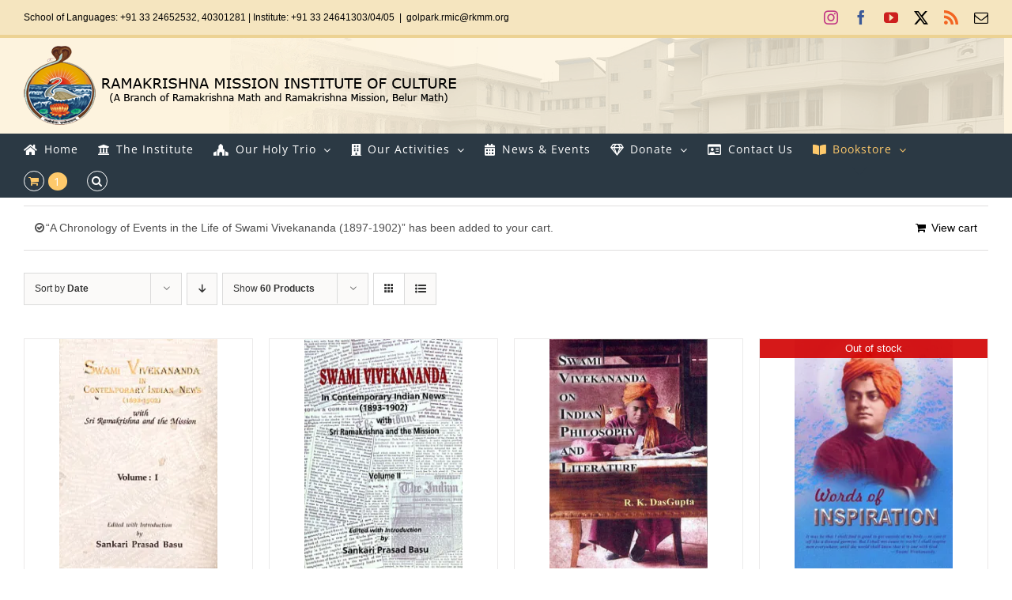

--- FILE ---
content_type: text/html; charset=UTF-8
request_url: https://sriramakrishna.org/product-category/swami-vivekananda/?add-to-cart=5364&product_orderby=date&product_order=asc&product_count=60
body_size: 24056
content:
<!DOCTYPE html>
<html class="avada-html-layout-wide avada-html-header-position-top avada-html-is-archive avada-has-site-width-percent avada-is-100-percent-template avada-has-site-width-100-percent" lang="en-US" prefix="og: http://ogp.me/ns# fb: http://ogp.me/ns/fb#">
<head>
	<meta http-equiv="X-UA-Compatible" content="IE=edge" />
	<meta http-equiv="Content-Type" content="text/html; charset=utf-8"/>
	<meta name="viewport" content="width=device-width, initial-scale=1" />
	<title>Swami Vivekananda &#8211; RKM Institute of Culture</title>
<meta name='robots' content='max-image-preview:large' />
<script>window._wca = window._wca || [];</script>
<link rel='dns-prefetch' href='//stats.wp.com' />
<link rel='dns-prefetch' href='//www.googletagmanager.com' />
<link rel='preconnect' href='//i0.wp.com' />
<link rel="alternate" type="application/rss+xml" title="RKM Institute of Culture &raquo; Feed" href="https://sriramakrishna.org/feed/" />
<link rel="alternate" type="application/rss+xml" title="RKM Institute of Culture &raquo; Comments Feed" href="https://sriramakrishna.org/comments/feed/" />
								<link rel="icon" href="https://sriramakrishna.org/wp-content/uploads/2019/08/favicon.png" type="image/png" />
		
		
		
				<link rel="alternate" type="application/rss+xml" title="RKM Institute of Culture &raquo; Swami Vivekananda Category Feed" href="https://sriramakrishna.org/product-category/swami-vivekananda/feed/" />
				
		<meta property="og:locale" content="en_US"/>
		<meta property="og:type" content="article"/>
		<meta property="og:site_name" content="RKM Institute of Culture"/>
		<meta property="og:title" content="  Product categories  Swami Vivekananda"/>
				<meta property="og:url" content="https://sriramakrishna.org/product/swami-vivekananda-in-contemporary-indian-news-vol-i/"/>
																				<meta property="og:image" content="https://i0.wp.com/sriramakrishna.org/wp-content/uploads/2021/03/esvincon1.jpg?fit=212%2C325&ssl=1"/>
		<meta property="og:image:width" content="212"/>
		<meta property="og:image:height" content="325"/>
		<meta property="og:image:type" content="image/jpeg"/>
				<style id='wp-img-auto-sizes-contain-inline-css' type='text/css'>
img:is([sizes=auto i],[sizes^="auto," i]){contain-intrinsic-size:3000px 1500px}
/*# sourceURL=wp-img-auto-sizes-contain-inline-css */
</style>
<style id='wp-emoji-styles-inline-css' type='text/css'>

	img.wp-smiley, img.emoji {
		display: inline !important;
		border: none !important;
		box-shadow: none !important;
		height: 1em !important;
		width: 1em !important;
		margin: 0 0.07em !important;
		vertical-align: -0.1em !important;
		background: none !important;
		padding: 0 !important;
	}
/*# sourceURL=wp-emoji-styles-inline-css */
</style>
<link rel='stylesheet' id='ditty-news-ticker-font-css' href='https://sriramakrishna.org/wp-content/plugins/ditty-news-ticker/legacy/inc/static/libs/fontastic/styles.css?ver=3.1.63' type='text/css' media='all' />
<link rel='stylesheet' id='ditty-news-ticker-css' href='https://sriramakrishna.org/wp-content/plugins/ditty-news-ticker/legacy/inc/static/css/style.css?ver=3.1.63' type='text/css' media='all' />
<link rel='stylesheet' id='ditty-displays-css' href='https://sriramakrishna.org/wp-content/plugins/ditty-news-ticker/assets/build/dittyDisplays.css?ver=3.1.63' type='text/css' media='all' />
<link rel='stylesheet' id='ditty-fontawesome-css' href='https://sriramakrishna.org/wp-content/plugins/ditty-news-ticker/includes/libs/fontawesome-6.4.0/css/all.css?ver=6.4.0' type='text/css' media='' />
<link rel='stylesheet' id='spacexchimp_p005-bootstrap-tooltip-css-css' href='https://sriramakrishna.org/wp-content/plugins/social-media-buttons-toolbar/inc/lib/bootstrap-tooltip/bootstrap-tooltip.css?ver=5.0' type='text/css' media='all' />
<link rel='stylesheet' id='spacexchimp_p005-frontend-css-css' href='https://sriramakrishna.org/wp-content/plugins/social-media-buttons-toolbar/inc/css/frontend.css?ver=5.0' type='text/css' media='all' />
<style id='spacexchimp_p005-frontend-css-inline-css' type='text/css'>

                    .sxc-follow-buttons {
                        text-align: right !important;
                    }
                    .sxc-follow-buttons .sxc-follow-button,
                    .sxc-follow-buttons .sxc-follow-button a,
                    .sxc-follow-buttons .sxc-follow-button a img {
                        width: 32px !important;
                        height: 32px !important;
                    }
                    .sxc-follow-buttons .sxc-follow-button {
                        margin: 5px !important;
                    }
                  
/*# sourceURL=spacexchimp_p005-frontend-css-inline-css */
</style>
<style id='woocommerce-inline-inline-css' type='text/css'>
.woocommerce form .form-row .required { visibility: visible; }
/*# sourceURL=woocommerce-inline-inline-css */
</style>
<link rel='stylesheet' id='fusion-dynamic-css-css' href='https://sriramakrishna.org/wp-content/uploads/fusion-styles/bc9d1b5f481f91247edd991027b19aaf.min.css?ver=3.14.2' type='text/css' media='all' />
<script type="text/javascript" src="https://sriramakrishna.org/wp-includes/js/jquery/jquery.min.js?ver=3.7.1" id="jquery-core-js"></script>
<script type="text/javascript" src="https://sriramakrishna.org/wp-includes/js/jquery/jquery-migrate.min.js?ver=3.4.1" id="jquery-migrate-js"></script>
<script type="text/javascript" src="https://sriramakrishna.org/wp-content/plugins/social-media-buttons-toolbar/inc/lib/bootstrap-tooltip/bootstrap-tooltip.js?ver=5.0" id="spacexchimp_p005-bootstrap-tooltip-js-js"></script>
<script type="text/javascript" src="https://sriramakrishna.org/wp-content/plugins/woocommerce/assets/js/jquery-blockui/jquery.blockUI.min.js?ver=2.7.0-wc.10.4.3" id="wc-jquery-blockui-js" defer="defer" data-wp-strategy="defer"></script>
<script type="text/javascript" id="wc-add-to-cart-js-extra">
/* <![CDATA[ */
var wc_add_to_cart_params = {"ajax_url":"/wp-admin/admin-ajax.php","wc_ajax_url":"/?wc-ajax=%%endpoint%%","i18n_view_cart":"View cart","cart_url":"https://sriramakrishna.org/mycart/","is_cart":"","cart_redirect_after_add":"no"};
//# sourceURL=wc-add-to-cart-js-extra
/* ]]> */
</script>
<script type="text/javascript" src="https://sriramakrishna.org/wp-content/plugins/woocommerce/assets/js/frontend/add-to-cart.min.js?ver=10.4.3" id="wc-add-to-cart-js" defer="defer" data-wp-strategy="defer"></script>
<script type="text/javascript" src="https://sriramakrishna.org/wp-content/plugins/woocommerce/assets/js/js-cookie/js.cookie.min.js?ver=2.1.4-wc.10.4.3" id="wc-js-cookie-js" defer="defer" data-wp-strategy="defer"></script>
<script type="text/javascript" id="woocommerce-js-extra">
/* <![CDATA[ */
var woocommerce_params = {"ajax_url":"/wp-admin/admin-ajax.php","wc_ajax_url":"/?wc-ajax=%%endpoint%%","i18n_password_show":"Show password","i18n_password_hide":"Hide password"};
//# sourceURL=woocommerce-js-extra
/* ]]> */
</script>
<script type="text/javascript" src="https://sriramakrishna.org/wp-content/plugins/woocommerce/assets/js/frontend/woocommerce.min.js?ver=10.4.3" id="woocommerce-js" defer="defer" data-wp-strategy="defer"></script>
<script type="text/javascript" src="https://stats.wp.com/s-202604.js" id="woocommerce-analytics-js" defer="defer" data-wp-strategy="defer"></script>

<!-- Google tag (gtag.js) snippet added by Site Kit -->
<!-- Google Analytics snippet added by Site Kit -->
<script type="text/javascript" src="https://www.googletagmanager.com/gtag/js?id=GT-WP5JSGK" id="google_gtagjs-js" async></script>
<script type="text/javascript" id="google_gtagjs-js-after">
/* <![CDATA[ */
window.dataLayer = window.dataLayer || [];function gtag(){dataLayer.push(arguments);}
gtag("set","linker",{"domains":["sriramakrishna.org"]});
gtag("js", new Date());
gtag("set", "developer_id.dZTNiMT", true);
gtag("config", "GT-WP5JSGK");
//# sourceURL=google_gtagjs-js-after
/* ]]> */
</script>
<link rel="https://api.w.org/" href="https://sriramakrishna.org/wp-json/" /><link rel="alternate" title="JSON" type="application/json" href="https://sriramakrishna.org/wp-json/wp/v2/product_cat/99" /><link rel="EditURI" type="application/rsd+xml" title="RSD" href="https://sriramakrishna.org/xmlrpc.php?rsd" />
<meta name="generator" content="WordPress 6.9" />
<meta name="generator" content="WooCommerce 10.4.3" />
<style>overflow: scroll;</style><meta name="generator" content="Site Kit by Google 1.170.0" />	<style>img#wpstats{display:none}</style>
		<style type="text/css" id="css-fb-visibility">@media screen and (max-width: 640px){.fusion-no-small-visibility{display:none !important;}body .sm-text-align-center{text-align:center !important;}body .sm-text-align-left{text-align:left !important;}body .sm-text-align-right{text-align:right !important;}body .sm-text-align-justify{text-align:justify !important;}body .sm-flex-align-center{justify-content:center !important;}body .sm-flex-align-flex-start{justify-content:flex-start !important;}body .sm-flex-align-flex-end{justify-content:flex-end !important;}body .sm-mx-auto{margin-left:auto !important;margin-right:auto !important;}body .sm-ml-auto{margin-left:auto !important;}body .sm-mr-auto{margin-right:auto !important;}body .fusion-absolute-position-small{position:absolute;width:100%;}.awb-sticky.awb-sticky-small{ position: sticky; top: var(--awb-sticky-offset,0); }}@media screen and (min-width: 641px) and (max-width: 1024px){.fusion-no-medium-visibility{display:none !important;}body .md-text-align-center{text-align:center !important;}body .md-text-align-left{text-align:left !important;}body .md-text-align-right{text-align:right !important;}body .md-text-align-justify{text-align:justify !important;}body .md-flex-align-center{justify-content:center !important;}body .md-flex-align-flex-start{justify-content:flex-start !important;}body .md-flex-align-flex-end{justify-content:flex-end !important;}body .md-mx-auto{margin-left:auto !important;margin-right:auto !important;}body .md-ml-auto{margin-left:auto !important;}body .md-mr-auto{margin-right:auto !important;}body .fusion-absolute-position-medium{position:absolute;width:100%;}.awb-sticky.awb-sticky-medium{ position: sticky; top: var(--awb-sticky-offset,0); }}@media screen and (min-width: 1025px){.fusion-no-large-visibility{display:none !important;}body .lg-text-align-center{text-align:center !important;}body .lg-text-align-left{text-align:left !important;}body .lg-text-align-right{text-align:right !important;}body .lg-text-align-justify{text-align:justify !important;}body .lg-flex-align-center{justify-content:center !important;}body .lg-flex-align-flex-start{justify-content:flex-start !important;}body .lg-flex-align-flex-end{justify-content:flex-end !important;}body .lg-mx-auto{margin-left:auto !important;margin-right:auto !important;}body .lg-ml-auto{margin-left:auto !important;}body .lg-mr-auto{margin-right:auto !important;}body .fusion-absolute-position-large{position:absolute;width:100%;}.awb-sticky.awb-sticky-large{ position: sticky; top: var(--awb-sticky-offset,0); }}</style>	<noscript><style>.woocommerce-product-gallery{ opacity: 1 !important; }</style></noscript>
			<style type="text/css" id="wp-custom-css">
			.featured-image img {
    width: 280px;
	height:360px;
}
.fusion-product-wrapper img {
    width: 200px;
	height:290px;
}

.woocommerce-shipping-destination{
	display:none;
}		</style>
				<script type="text/javascript">
			var doc = document.documentElement;
			doc.setAttribute( 'data-useragent', navigator.userAgent );
		</script>
		
	<style id='global-styles-inline-css' type='text/css'>
:root{--wp--preset--aspect-ratio--square: 1;--wp--preset--aspect-ratio--4-3: 4/3;--wp--preset--aspect-ratio--3-4: 3/4;--wp--preset--aspect-ratio--3-2: 3/2;--wp--preset--aspect-ratio--2-3: 2/3;--wp--preset--aspect-ratio--16-9: 16/9;--wp--preset--aspect-ratio--9-16: 9/16;--wp--preset--color--black: #000000;--wp--preset--color--cyan-bluish-gray: #abb8c3;--wp--preset--color--white: #ffffff;--wp--preset--color--pale-pink: #f78da7;--wp--preset--color--vivid-red: #cf2e2e;--wp--preset--color--luminous-vivid-orange: #ff6900;--wp--preset--color--luminous-vivid-amber: #fcb900;--wp--preset--color--light-green-cyan: #7bdcb5;--wp--preset--color--vivid-green-cyan: #00d084;--wp--preset--color--pale-cyan-blue: #8ed1fc;--wp--preset--color--vivid-cyan-blue: #0693e3;--wp--preset--color--vivid-purple: #9b51e0;--wp--preset--color--awb-color-1: rgba(255,255,255,1);--wp--preset--color--awb-color-2: rgba(246,246,246,1);--wp--preset--color--awb-color-3: rgba(224,222,222,1);--wp--preset--color--awb-color-4: rgba(254,201,107,1);--wp--preset--color--awb-color-5: rgba(43,57,68,1);--wp--preset--color--awb-color-6: rgba(51,51,51,1);--wp--preset--color--awb-color-7: rgba(38,46,68,1);--wp--preset--color--awb-color-8: rgba(0,0,0,1);--wp--preset--color--awb-color-custom-10: rgba(116,116,116,1);--wp--preset--color--awb-color-custom-11: rgba(160,206,78,1);--wp--preset--color--awb-color-custom-12: rgba(235,234,234,1);--wp--preset--color--awb-color-custom-13: rgba(117,58,15,1);--wp--preset--color--awb-color-custom-14: rgba(237,105,103,1);--wp--preset--color--awb-color-custom-15: rgba(232,232,232,1);--wp--preset--color--awb-color-custom-16: rgba(79,79,79,1);--wp--preset--gradient--vivid-cyan-blue-to-vivid-purple: linear-gradient(135deg,rgb(6,147,227) 0%,rgb(155,81,224) 100%);--wp--preset--gradient--light-green-cyan-to-vivid-green-cyan: linear-gradient(135deg,rgb(122,220,180) 0%,rgb(0,208,130) 100%);--wp--preset--gradient--luminous-vivid-amber-to-luminous-vivid-orange: linear-gradient(135deg,rgb(252,185,0) 0%,rgb(255,105,0) 100%);--wp--preset--gradient--luminous-vivid-orange-to-vivid-red: linear-gradient(135deg,rgb(255,105,0) 0%,rgb(207,46,46) 100%);--wp--preset--gradient--very-light-gray-to-cyan-bluish-gray: linear-gradient(135deg,rgb(238,238,238) 0%,rgb(169,184,195) 100%);--wp--preset--gradient--cool-to-warm-spectrum: linear-gradient(135deg,rgb(74,234,220) 0%,rgb(151,120,209) 20%,rgb(207,42,186) 40%,rgb(238,44,130) 60%,rgb(251,105,98) 80%,rgb(254,248,76) 100%);--wp--preset--gradient--blush-light-purple: linear-gradient(135deg,rgb(255,206,236) 0%,rgb(152,150,240) 100%);--wp--preset--gradient--blush-bordeaux: linear-gradient(135deg,rgb(254,205,165) 0%,rgb(254,45,45) 50%,rgb(107,0,62) 100%);--wp--preset--gradient--luminous-dusk: linear-gradient(135deg,rgb(255,203,112) 0%,rgb(199,81,192) 50%,rgb(65,88,208) 100%);--wp--preset--gradient--pale-ocean: linear-gradient(135deg,rgb(255,245,203) 0%,rgb(182,227,212) 50%,rgb(51,167,181) 100%);--wp--preset--gradient--electric-grass: linear-gradient(135deg,rgb(202,248,128) 0%,rgb(113,206,126) 100%);--wp--preset--gradient--midnight: linear-gradient(135deg,rgb(2,3,129) 0%,rgb(40,116,252) 100%);--wp--preset--font-size--small: 10.5px;--wp--preset--font-size--medium: 20px;--wp--preset--font-size--large: 21px;--wp--preset--font-size--x-large: 42px;--wp--preset--font-size--normal: 14px;--wp--preset--font-size--xlarge: 28px;--wp--preset--font-size--huge: 42px;--wp--preset--spacing--20: 0.44rem;--wp--preset--spacing--30: 0.67rem;--wp--preset--spacing--40: 1rem;--wp--preset--spacing--50: 1.5rem;--wp--preset--spacing--60: 2.25rem;--wp--preset--spacing--70: 3.38rem;--wp--preset--spacing--80: 5.06rem;--wp--preset--shadow--natural: 6px 6px 9px rgba(0, 0, 0, 0.2);--wp--preset--shadow--deep: 12px 12px 50px rgba(0, 0, 0, 0.4);--wp--preset--shadow--sharp: 6px 6px 0px rgba(0, 0, 0, 0.2);--wp--preset--shadow--outlined: 6px 6px 0px -3px rgb(255, 255, 255), 6px 6px rgb(0, 0, 0);--wp--preset--shadow--crisp: 6px 6px 0px rgb(0, 0, 0);}:where(.is-layout-flex){gap: 0.5em;}:where(.is-layout-grid){gap: 0.5em;}body .is-layout-flex{display: flex;}.is-layout-flex{flex-wrap: wrap;align-items: center;}.is-layout-flex > :is(*, div){margin: 0;}body .is-layout-grid{display: grid;}.is-layout-grid > :is(*, div){margin: 0;}:where(.wp-block-columns.is-layout-flex){gap: 2em;}:where(.wp-block-columns.is-layout-grid){gap: 2em;}:where(.wp-block-post-template.is-layout-flex){gap: 1.25em;}:where(.wp-block-post-template.is-layout-grid){gap: 1.25em;}.has-black-color{color: var(--wp--preset--color--black) !important;}.has-cyan-bluish-gray-color{color: var(--wp--preset--color--cyan-bluish-gray) !important;}.has-white-color{color: var(--wp--preset--color--white) !important;}.has-pale-pink-color{color: var(--wp--preset--color--pale-pink) !important;}.has-vivid-red-color{color: var(--wp--preset--color--vivid-red) !important;}.has-luminous-vivid-orange-color{color: var(--wp--preset--color--luminous-vivid-orange) !important;}.has-luminous-vivid-amber-color{color: var(--wp--preset--color--luminous-vivid-amber) !important;}.has-light-green-cyan-color{color: var(--wp--preset--color--light-green-cyan) !important;}.has-vivid-green-cyan-color{color: var(--wp--preset--color--vivid-green-cyan) !important;}.has-pale-cyan-blue-color{color: var(--wp--preset--color--pale-cyan-blue) !important;}.has-vivid-cyan-blue-color{color: var(--wp--preset--color--vivid-cyan-blue) !important;}.has-vivid-purple-color{color: var(--wp--preset--color--vivid-purple) !important;}.has-black-background-color{background-color: var(--wp--preset--color--black) !important;}.has-cyan-bluish-gray-background-color{background-color: var(--wp--preset--color--cyan-bluish-gray) !important;}.has-white-background-color{background-color: var(--wp--preset--color--white) !important;}.has-pale-pink-background-color{background-color: var(--wp--preset--color--pale-pink) !important;}.has-vivid-red-background-color{background-color: var(--wp--preset--color--vivid-red) !important;}.has-luminous-vivid-orange-background-color{background-color: var(--wp--preset--color--luminous-vivid-orange) !important;}.has-luminous-vivid-amber-background-color{background-color: var(--wp--preset--color--luminous-vivid-amber) !important;}.has-light-green-cyan-background-color{background-color: var(--wp--preset--color--light-green-cyan) !important;}.has-vivid-green-cyan-background-color{background-color: var(--wp--preset--color--vivid-green-cyan) !important;}.has-pale-cyan-blue-background-color{background-color: var(--wp--preset--color--pale-cyan-blue) !important;}.has-vivid-cyan-blue-background-color{background-color: var(--wp--preset--color--vivid-cyan-blue) !important;}.has-vivid-purple-background-color{background-color: var(--wp--preset--color--vivid-purple) !important;}.has-black-border-color{border-color: var(--wp--preset--color--black) !important;}.has-cyan-bluish-gray-border-color{border-color: var(--wp--preset--color--cyan-bluish-gray) !important;}.has-white-border-color{border-color: var(--wp--preset--color--white) !important;}.has-pale-pink-border-color{border-color: var(--wp--preset--color--pale-pink) !important;}.has-vivid-red-border-color{border-color: var(--wp--preset--color--vivid-red) !important;}.has-luminous-vivid-orange-border-color{border-color: var(--wp--preset--color--luminous-vivid-orange) !important;}.has-luminous-vivid-amber-border-color{border-color: var(--wp--preset--color--luminous-vivid-amber) !important;}.has-light-green-cyan-border-color{border-color: var(--wp--preset--color--light-green-cyan) !important;}.has-vivid-green-cyan-border-color{border-color: var(--wp--preset--color--vivid-green-cyan) !important;}.has-pale-cyan-blue-border-color{border-color: var(--wp--preset--color--pale-cyan-blue) !important;}.has-vivid-cyan-blue-border-color{border-color: var(--wp--preset--color--vivid-cyan-blue) !important;}.has-vivid-purple-border-color{border-color: var(--wp--preset--color--vivid-purple) !important;}.has-vivid-cyan-blue-to-vivid-purple-gradient-background{background: var(--wp--preset--gradient--vivid-cyan-blue-to-vivid-purple) !important;}.has-light-green-cyan-to-vivid-green-cyan-gradient-background{background: var(--wp--preset--gradient--light-green-cyan-to-vivid-green-cyan) !important;}.has-luminous-vivid-amber-to-luminous-vivid-orange-gradient-background{background: var(--wp--preset--gradient--luminous-vivid-amber-to-luminous-vivid-orange) !important;}.has-luminous-vivid-orange-to-vivid-red-gradient-background{background: var(--wp--preset--gradient--luminous-vivid-orange-to-vivid-red) !important;}.has-very-light-gray-to-cyan-bluish-gray-gradient-background{background: var(--wp--preset--gradient--very-light-gray-to-cyan-bluish-gray) !important;}.has-cool-to-warm-spectrum-gradient-background{background: var(--wp--preset--gradient--cool-to-warm-spectrum) !important;}.has-blush-light-purple-gradient-background{background: var(--wp--preset--gradient--blush-light-purple) !important;}.has-blush-bordeaux-gradient-background{background: var(--wp--preset--gradient--blush-bordeaux) !important;}.has-luminous-dusk-gradient-background{background: var(--wp--preset--gradient--luminous-dusk) !important;}.has-pale-ocean-gradient-background{background: var(--wp--preset--gradient--pale-ocean) !important;}.has-electric-grass-gradient-background{background: var(--wp--preset--gradient--electric-grass) !important;}.has-midnight-gradient-background{background: var(--wp--preset--gradient--midnight) !important;}.has-small-font-size{font-size: var(--wp--preset--font-size--small) !important;}.has-medium-font-size{font-size: var(--wp--preset--font-size--medium) !important;}.has-large-font-size{font-size: var(--wp--preset--font-size--large) !important;}.has-x-large-font-size{font-size: var(--wp--preset--font-size--x-large) !important;}
/*# sourceURL=global-styles-inline-css */
</style>
<link rel='stylesheet' id='wc-blocks-style-css' href='https://sriramakrishna.org/wp-content/plugins/woocommerce/assets/client/blocks/wc-blocks.css?ver=wc-10.4.3' type='text/css' media='all' />
</head>

<body class="archive tax-product_cat term-swami-vivekananda term-99 wp-theme-Avada theme-Avada woocommerce woocommerce-page woocommerce-no-js fusion-image-hovers fusion-pagination-sizing fusion-button_type-flat fusion-button_span-no fusion-button_gradient-linear avada-image-rollover-circle-no avada-image-rollover-yes avada-image-rollover-direction-center_horiz fusion-has-button-gradient fusion-body ltr fusion-sticky-header no-tablet-sticky-header no-mobile-sticky-header no-mobile-slidingbar no-mobile-totop avada-has-rev-slider-styles fusion-disable-outline fusion-sub-menu-slide mobile-logo-pos-left layout-wide-mode avada-has-boxed-modal-shadow-none layout-scroll-offset-full avada-has-zero-margin-offset-top fusion-top-header menu-text-align-left fusion-woo-product-design-classic fusion-woo-shop-page-columns-4 fusion-woo-related-columns-4 fusion-woo-archive-page-columns-5 avada-has-woo-gallery-disabled woo-sale-badge-circle woo-outofstock-badge-top_bar mobile-menu-design-modern fusion-show-pagination-text fusion-header-layout-v5 avada-responsive avada-footer-fx-none avada-menu-highlight-style-arrow fusion-search-form-classic fusion-main-menu-search-overlay fusion-avatar-square avada-dropdown-styles avada-blog-layout-grid avada-blog-archive-layout-grid avada-header-shadow-no avada-menu-icon-position-left avada-has-megamenu-shadow avada-has-mainmenu-dropdown-divider fusion-has-main-nav-icon-circle avada-has-header-100-width avada-has-pagetitle-bg-full avada-has-main-nav-search-icon avada-has-100-footer avada-has-breadcrumb-mobile-hidden avada-has-titlebar-hide avada-header-border-color-full-transparent avada-social-full-transparent avada-has-header-bg-image avada-header-bg-no-repeat avada-has-header-bg-full avada-has-header-bg-parallax avada-has-pagination-padding avada-flyout-menu-direction-fade avada-ec-views-v1" data-awb-post-id="4831">
		<a class="skip-link screen-reader-text" href="#content">Skip to content</a>

	<div id="boxed-wrapper">
		
		<div id="wrapper" class="fusion-wrapper">
			<div id="home" style="position:relative;top:-1px;"></div>
							
					
			<header class="fusion-header-wrapper">
				<div class="fusion-header-v5 fusion-logo-alignment fusion-logo-left fusion-sticky-menu- fusion-sticky-logo- fusion-mobile-logo-1 fusion-sticky-menu-only fusion-header-menu-align-left fusion-mobile-menu-design-modern">
					
<div class="fusion-secondary-header">
	<div class="fusion-row">
					<div class="fusion-alignleft">
				<div class="fusion-contact-info"><span class="fusion-contact-info-phone-number">School of Languages: +91 33 24652532, 40301281  |  Institute: +91 33 24641303/04/05</span><span class="fusion-header-separator">|</span><span class="fusion-contact-info-email-address"><a href="/cdn-cgi/l/email-protection#0b6c642d283a3b33302d283a3a39306a792d283a3b3c302d283f3d3079662d283a3b3e302d283232302d283d3f3079602d283a3b32302d283a3b323025642d283a3a3f306c">go&#108;&#112;ar&#107;&#46;rm&#105;&#99;&#64;rk&#109;&#109;.o&#114;g</a></span></div>			</div>
							<div class="fusion-alignright">
				<div class="fusion-social-links-header"><div class="fusion-social-networks"><div class="fusion-social-networks-wrapper"><a  class="fusion-social-network-icon fusion-tooltip fusion-instagram awb-icon-instagram" style="color:#c13584;" data-placement="bottom" data-title="Instagram" data-toggle="tooltip" title="Instagram" href="https://www.instagram.com/rmic.in" target="_blank" rel="noopener noreferrer"><span class="screen-reader-text">Instagram</span></a><a  class="fusion-social-network-icon fusion-tooltip fusion-facebook awb-icon-facebook" style="color:#3b5998;" data-placement="bottom" data-title="Facebook" data-toggle="tooltip" title="Facebook" href="https://www.facebook.com/rmic.kolkata" target="_blank" rel="noreferrer"><span class="screen-reader-text">Facebook</span></a><a  class="fusion-social-network-icon fusion-tooltip fusion-youtube awb-icon-youtube" style="color:#cd201f;" data-placement="bottom" data-title="YouTube" data-toggle="tooltip" title="YouTube" href="https://youtube.com/c/rmicgolpark" target="_blank" rel="noopener noreferrer"><span class="screen-reader-text">YouTube</span></a><a  class="fusion-social-network-icon fusion-tooltip fusion-twitter awb-icon-twitter" style="color:#000000;" data-placement="bottom" data-title="X" data-toggle="tooltip" title="X" href="https://twitter.com/rmicgolpark" target="_blank" rel="noopener noreferrer"><span class="screen-reader-text">X</span></a><a class="fusion-social-network-icon fusion-tooltip fusion-rss awb-icon-rss" style="color:#f26522;" data-placement="bottom" data-title="Rss" data-toggle="tooltip" title="Rss" href="https://sriramakrishna.org/feed/" target="_blank" rel="noopener noreferrer"><span class="screen-reader-text">Rss</span></a><a class="fusion-social-network-icon fusion-tooltip fusion-mail awb-icon-mail fusion-last-social-icon" style="color:#000000;" data-placement="bottom" data-title="Email" data-toggle="tooltip" title="Email" href="/cdn-cgi/l/email-protection#7d0f10141e535b5e4c4d4e465b5e4c4c4c46115b5e4c4c4f461c5b5e4c4c49465b5e4c4d4a465b5e4d4b49465b5e4c4d4e46105b5e4d444a461411531e125b5e4c4d4446" target="_self" rel="noopener noreferrer"><span class="screen-reader-text">Email</span></a></div></div></div>			</div>
			</div>
</div>
<div class="fusion-header-sticky-height"></div>
<div class="fusion-sticky-header-wrapper"> <!-- start fusion sticky header wrapper -->
	<div class="fusion-header">
		<div class="fusion-row">
							<div class="fusion-logo" data-margin-top="10px" data-margin-bottom="10px" data-margin-left="0px" data-margin-right="0px">
			<a class="fusion-logo-link"  href="https://sriramakrishna.org/" >

						<!-- standard logo -->
			<img src="https://sriramakrishna.org/wp-content/uploads/2019/09/logo.png" srcset="https://sriramakrishna.org/wp-content/uploads/2019/09/logo.png 1x" width="548" height="100" alt="RKM Institute of Culture Logo" data-retina_logo_url="" class="fusion-standard-logo" />

											<!-- mobile logo -->
				<img src="https://sriramakrishna.org/wp-content/uploads/2019/09/logo.png" srcset="https://sriramakrishna.org/wp-content/uploads/2019/09/logo.png 1x" width="548" height="100" alt="RKM Institute of Culture Logo" data-retina_logo_url="" class="fusion-mobile-logo" />
			
					</a>
		</div>
								<div class="fusion-mobile-menu-icons">
							<a href="#" class="fusion-icon awb-icon-bars" aria-label="Toggle mobile menu" aria-expanded="false"></a>
		
		
		
					<a href="https://sriramakrishna.org/mycart/" class="fusion-icon awb-icon-shopping-cart"  aria-label="Toggle mobile cart"></a>
			</div>
			
					</div>
	</div>
	<div class="fusion-secondary-main-menu">
		<div class="fusion-row">
			<nav class="fusion-main-menu" aria-label="Main Menu"><div class="fusion-overlay-search">		<form role="search" class="searchform fusion-search-form  fusion-search-form-classic" method="get" action="https://sriramakrishna.org/">
			<div class="fusion-search-form-content">

				
				<div class="fusion-search-field search-field">
					<label><span class="screen-reader-text">Search for:</span>
													<input type="search" value="" name="s" class="s" placeholder="Search..." required aria-required="true" aria-label="Search..."/>
											</label>
				</div>
				<div class="fusion-search-button search-button">
					<input type="submit" class="fusion-search-submit searchsubmit" aria-label="Search" value="&#xf002;" />
									</div>

				
			</div>


			
		</form>
		<div class="fusion-search-spacer"></div><a href="#" role="button" aria-label="Close Search" class="fusion-close-search"></a></div><ul id="menu-new-menu" class="fusion-menu"><li  id="menu-item-3183"  class="menu-item menu-item-type-post_type menu-item-object-page menu-item-home menu-item-3183"  data-item-id="3183"><a  href="https://sriramakrishna.org/" class="fusion-flex-link fusion-arrow-highlight"><span class="fusion-megamenu-icon"><i class="glyphicon fa-home fas" aria-hidden="true"></i></span><span class="menu-text">Home<span class="fusion-arrow-svg"><svg height="12px" width="20px">
					<path d="M0 0 L10 12 L20 0 Z" fill="#ffffff" class="header_border_color_stroke" stroke-width="1"/>
					</svg></span></span></a></li><li  id="menu-item-3167"  class="menu-item menu-item-type-custom menu-item-object-custom menu-item-3167"  data-item-id="3167"><a href="https://sriramakrishna.org/the-institute/" class="fusion-flex-link fusion-arrow-highlight"><span class="fusion-megamenu-icon"><i class="glyphicon fa-university fas" aria-hidden="true"></i></span><span class="menu-text">The Institute<span class="fusion-arrow-svg"><svg height="12px" width="20px">
					<path d="M0 0 L10 12 L20 0 Z" fill="#ffffff" class="header_border_color_stroke" stroke-width="1"/>
					</svg></span></span></a></li><li  id="menu-item-815"  class="menu-item menu-item-type-custom menu-item-object-custom menu-item-has-children menu-item-815 fusion-dropdown-menu"  data-item-id="815"><a  href="#theholytrinity" class="fusion-flex-link fusion-arrow-highlight"><span class="fusion-megamenu-icon"><i class="glyphicon fa-place-of-worship fas" aria-hidden="true"></i></span><span class="menu-text">Our Holy Trio<span class="fusion-arrow-svg"><svg height="12px" width="20px">
					<path d="M0 0 L10 12 L20 0 Z" fill="#ffffff" class="header_border_color_stroke" stroke-width="1"/>
					</svg></span><span class="fusion-dropdown-svg"><svg height="12px" width="20px">
						<path d="M0 12 L10 0 L20 12 Z" fill="#2b3944"/>
						</svg></span></span> <span class="fusion-caret"><i class="fusion-dropdown-indicator" aria-hidden="true"></i></span></a><ul class="sub-menu"><li  id="menu-item-935"  class="menu-item menu-item-type-post_type menu-item-object-page menu-item-has-children menu-item-935 fusion-dropdown-submenu" ><a  href="https://sriramakrishna.org/sri-ramakrishna/" class="fusion-arrow-highlight"><span>Sri Ramakrishna</span></a><ul class="sub-menu"><li  id="menu-item-1124"  class="menu-item menu-item-type-custom menu-item-object-custom menu-item-1124" ><a  href="#msg-lib" class="fusion-arrow-highlight"><span>Message of Sri Ramakrishana</span></a></li><li  id="menu-item-1122"  class="menu-item menu-item-type-custom menu-item-object-custom menu-item-1122" ><a  href="#msg-cwc" class="fusion-arrow-highlight"><span>Contributions to World Culture</span></a></li><li  id="menu-item-1126"  class="menu-item menu-item-type-custom menu-item-object-custom menu-item-1126" ><a  href="#msg-cme" class="fusion-arrow-highlight"><span>Chronology of Main Events</span></a></li><li  id="menu-item-1130"  class="menu-item menu-item-type-custom menu-item-object-custom menu-item-1130" ><a  href="#msg-gosr" class="fusion-arrow-highlight"><span>The Gospel Sri Ramakrishana</span></a></li><li  id="menu-item-1131"  class="menu-item menu-item-type-custom menu-item-object-custom menu-item-1131" ><a  href="#" class="fusion-arrow-highlight"><span>Great Thinkers on Ramakrishana Vivekananda</span></a></li></ul></li><li  id="menu-item-934"  class="menu-item menu-item-type-post_type menu-item-object-page menu-item-934 fusion-dropdown-submenu" ><a  href="https://sriramakrishna.org/sri-sarada-devi/" class="fusion-arrow-highlight"><span>Sri Sarada Devi</span></a></li><li  id="menu-item-933"  class="menu-item menu-item-type-post_type menu-item-object-page menu-item-933 fusion-dropdown-submenu" ><a  href="https://sriramakrishna.org/swami-vivekananda/" class="fusion-arrow-highlight"><span>Swami Vivekananda</span></a></li></ul></li><li  id="menu-item-3170"  class="menu-item menu-item-type-custom menu-item-object-custom menu-item-has-children menu-item-3170 fusion-dropdown-menu"  data-item-id="3170"><a  href="#departmentactivity" class="fusion-flex-link fusion-arrow-highlight"><span class="fusion-megamenu-icon"><i class="glyphicon fa-building fas" aria-hidden="true"></i></span><span class="menu-text">Our Activities<span class="fusion-arrow-svg"><svg height="12px" width="20px">
					<path d="M0 0 L10 12 L20 0 Z" fill="#ffffff" class="header_border_color_stroke" stroke-width="1"/>
					</svg></span><span class="fusion-dropdown-svg"><svg height="12px" width="20px">
						<path d="M0 12 L10 0 L20 12 Z" fill="#2b3944"/>
						</svg></span></span> <span class="fusion-caret"><i class="fusion-dropdown-indicator" aria-hidden="true"></i></span></a><ul class="sub-menu"><li  id="menu-item-1059"  class="menu-item menu-item-type-post_type menu-item-object-page menu-item-1059 fusion-dropdown-submenu" ><a  href="https://sriramakrishna.org/general-library/" class="fusion-arrow-highlight"><span>General Library</span></a></li><li  id="menu-item-1058"  class="menu-item menu-item-type-post_type menu-item-object-page menu-item-1058 fusion-dropdown-submenu" ><a  href="https://sriramakrishna.org/the-school-of-languages/" class="fusion-arrow-highlight"><span>School of Languages</span></a></li><li  id="menu-item-1057"  class="menu-item menu-item-type-post_type menu-item-object-page menu-item-1057 fusion-dropdown-submenu" ><a  href="https://sriramakrishna.org/the-center-for-indological-studies-and-research/" class="fusion-arrow-highlight"><span>Indological Studies and Research</span></a></li><li  id="menu-item-1056"  class="menu-item menu-item-type-post_type menu-item-object-page menu-item-1056 fusion-dropdown-submenu" ><a  href="https://sriramakrishna.org/the-museum-and-art-gallery/" class="fusion-arrow-highlight"><span>Museum and Art Gallery</span></a></li><li  id="menu-item-1055"  class="menu-item menu-item-type-post_type menu-item-object-page menu-item-1055 fusion-dropdown-submenu" ><a  href="https://sriramakrishna.org/the-cultural-activities-department/" class="fusion-arrow-highlight"><span>Cultural Programmes</span></a></li><li  id="menu-item-1054"  class="menu-item menu-item-type-post_type menu-item-object-page menu-item-1054 fusion-dropdown-submenu" ><a  href="https://sriramakrishna.org/the-youth-programmes-departments/" class="fusion-arrow-highlight"><span>Youth Programmes Department</span></a></li><li  id="menu-item-1053"  class="menu-item menu-item-type-post_type menu-item-object-page menu-item-1053 fusion-dropdown-submenu" ><a  href="https://sriramakrishna.org/the-department-of-social-work/" class="fusion-arrow-highlight"><span>Social &#038; Charitable Work</span></a></li><li  id="menu-item-1052"  class="menu-item menu-item-type-post_type menu-item-object-page menu-item-1052 fusion-dropdown-submenu" ><a  href="https://sriramakrishna.org/the-publications-and-sales-department/" class="fusion-arrow-highlight"><span>Publications and Sales</span></a></li><li  id="menu-item-1051"  class="menu-item menu-item-type-post_type menu-item-object-page menu-item-1051 fusion-dropdown-submenu" ><a  href="https://sriramakrishna.org/the-guest-scholars-house/" class="fusion-arrow-highlight"><span>Guest House &#038; Scholars House</span></a></li><li  id="menu-item-1050"  class="menu-item menu-item-type-post_type menu-item-object-page menu-item-1050 fusion-dropdown-submenu" ><a  href="https://sriramakrishna.org/the-horticulture-department/" class="fusion-arrow-highlight"><span>Horticulture</span></a></li><li  id="menu-item-1049"  class="menu-item menu-item-type-post_type menu-item-object-page menu-item-1049 fusion-dropdown-submenu" ><a  href="https://sriramakrishna.org/the-shrine-and-meditation-hall/" class="fusion-arrow-highlight"><span>Shrine and Meditation Hall</span></a></li></ul></li><li  id="menu-item-3886"  class="menu-item menu-item-type-post_type menu-item-object-page menu-item-3886"  data-item-id="3886"><a  href="https://sriramakrishna.org/newsandevents/" class="fusion-flex-link fusion-arrow-highlight"><span class="fusion-megamenu-icon"><i class="glyphicon fa-calendar-alt fas" aria-hidden="true"></i></span><span class="menu-text">News &#038; Events<span class="fusion-arrow-svg"><svg height="12px" width="20px">
					<path d="M0 0 L10 12 L20 0 Z" fill="#ffffff" class="header_border_color_stroke" stroke-width="1"/>
					</svg></span></span></a></li><li  id="menu-item-3150"  class="menu-item menu-item-type-custom menu-item-object-custom menu-item-has-children menu-item-3150 fusion-dropdown-menu"  data-item-id="3150"><a  href="#" class="fusion-flex-link fusion-arrow-highlight"><span class="fusion-megamenu-icon"><i class="glyphicon fa-gem far" aria-hidden="true"></i></span><span class="menu-text">Donate<span class="fusion-arrow-svg"><svg height="12px" width="20px">
					<path d="M0 0 L10 12 L20 0 Z" fill="#ffffff" class="header_border_color_stroke" stroke-width="1"/>
					</svg></span><span class="fusion-dropdown-svg"><svg height="12px" width="20px">
						<path d="M0 12 L10 0 L20 12 Z" fill="#2b3944"/>
						</svg></span></span> <span class="fusion-caret"><i class="fusion-dropdown-indicator" aria-hidden="true"></i></span></a><ul class="sub-menu"><li  id="menu-item-3152"  class="menu-item menu-item-type-post_type menu-item-object-page menu-item-3152 fusion-dropdown-submenu" ><a  href="https://sriramakrishna.org/donation/" class="fusion-arrow-highlight"><span>Online Donation</span></a></li><li  id="menu-item-3151"  class="menu-item menu-item-type-post_type menu-item-object-page menu-item-3151 fusion-dropdown-submenu" ><a  href="https://sriramakrishna.org/offline-donation/" class="fusion-arrow-highlight"><span>Offline Donation</span></a></li></ul></li><li  id="menu-item-3143"  class="menu-item menu-item-type-post_type menu-item-object-page menu-item-3143"  data-item-id="3143"><a  href="https://sriramakrishna.org/contact-us/" class="fusion-flex-link fusion-arrow-highlight"><span class="fusion-megamenu-icon"><i class="glyphicon fa-id-card far" aria-hidden="true"></i></span><span class="menu-text">Contact Us<span class="fusion-arrow-svg"><svg height="12px" width="20px">
					<path d="M0 0 L10 12 L20 0 Z" fill="#ffffff" class="header_border_color_stroke" stroke-width="1"/>
					</svg></span></span></a></li><li  id="menu-item-5309"  class="menu-item menu-item-type-post_type menu-item-object-page current-menu-ancestor current-menu-parent current_page_parent current_page_ancestor menu-item-has-children menu-item-5309 fusion-dropdown-menu"  data-item-id="5309"><a  href="https://sriramakrishna.org/bookstore/" class="fusion-flex-link fusion-arrow-highlight"><span class="fusion-megamenu-icon"><i class="glyphicon fa-book-open fas" aria-hidden="true"></i></span><span class="menu-text">Bookstore<span class="fusion-arrow-svg"><svg height="12px" width="20px">
					<path d="M0 0 L10 12 L20 0 Z" fill="#ffffff" class="header_border_color_stroke" stroke-width="1"/>
					</svg></span><span class="fusion-dropdown-svg"><svg height="12px" width="20px">
						<path d="M0 12 L10 0 L20 12 Z" fill="#2b3944"/>
						</svg></span></span> <span class="fusion-caret"><i class="fusion-dropdown-indicator" aria-hidden="true"></i></span></a><ul class="sub-menu"><li  id="menu-item-5314"  class="menu-item menu-item-type-taxonomy menu-item-object-product_cat menu-item-5314 fusion-dropdown-submenu" ><a  href="https://sriramakrishna.org/product-category/sri-ramakrishna/" class="fusion-arrow-highlight"><span>Sri Ramakrishna</span></a></li><li  id="menu-item-5318"  class="menu-item menu-item-type-taxonomy menu-item-object-product_cat menu-item-5318 fusion-dropdown-submenu" ><a  href="https://sriramakrishna.org/product-category/sri-sarada-devi/" class="fusion-arrow-highlight"><span>Sri Sarada devi</span></a></li><li  id="menu-item-5311"  class="menu-item menu-item-type-taxonomy menu-item-object-product_cat current-menu-item menu-item-5311 fusion-dropdown-submenu" ><a  href="https://sriramakrishna.org/product-category/swami-vivekananda/" class="fusion-arrow-highlight"><span>Swami Vivekananda</span></a></li><li  id="menu-item-5310"  class="menu-item menu-item-type-taxonomy menu-item-object-product_cat menu-item-has-children menu-item-5310 fusion-dropdown-submenu" ><a  href="https://sriramakrishna.org/product-category/religion-and-culture/" class="fusion-arrow-highlight"><span>Religion and Culture</span></a><ul class="sub-menu"><li  id="menu-item-5317"  class="menu-item menu-item-type-taxonomy menu-item-object-product_cat menu-item-5317" ><a  href="https://sriramakrishna.org/product-category/science-and-religion/" class="fusion-arrow-highlight"><span>Science and Religion</span></a></li></ul></li><li  id="menu-item-5316"  class="menu-item menu-item-type-taxonomy menu-item-object-product_cat menu-item-has-children menu-item-5316 fusion-dropdown-submenu" ><a  href="https://sriramakrishna.org/product-category/philosophy-and-education/" class="fusion-arrow-highlight"><span>Philosophy and Education</span></a><ul class="sub-menu"><li  id="menu-item-5319"  class="menu-item menu-item-type-taxonomy menu-item-object-product_cat menu-item-5319" ><a  href="https://sriramakrishna.org/product-category/consciousness/" class="fusion-arrow-highlight"><span>Consciousness</span></a></li></ul></li><li  id="menu-item-5315"  class="menu-item menu-item-type-taxonomy menu-item-object-product_cat menu-item-has-children menu-item-5315 fusion-dropdown-submenu" ><a  href="https://sriramakrishna.org/product-category/scripture/" class="fusion-arrow-highlight"><span>Scripture</span></a><ul class="sub-menu"><li  id="menu-item-5312"  class="menu-item menu-item-type-taxonomy menu-item-object-product_cat menu-item-5312" ><a  href="https://sriramakrishna.org/product-category/vedagranthamala/" class="fusion-arrow-highlight"><span>Vedagranthamala</span></a></li></ul></li><li  id="menu-item-5313"  class="menu-item menu-item-type-taxonomy menu-item-object-product_cat menu-item-5313 fusion-dropdown-submenu" ><a  href="https://sriramakrishna.org/product-category/miscellaneous/" class="fusion-arrow-highlight"><span>Miscellaneous</span></a></li></ul></li><li class="fusion-custom-menu-item fusion-menu-cart fusion-main-menu-cart fusion-widget-cart-counter"><a class="fusion-main-menu-icon fusion-main-menu-icon-active" href="https://sriramakrishna.org/mycart/"><span class="menu-text" aria-label="View Cart"><span class="fusion-widget-cart-number">1</span></span></a><div class="fusion-custom-menu-item-contents fusion-menu-cart-items"><div class="fusion-menu-cart-item" data-cart-item-key="46cd618b83bec844b0dc2c7258f4de11"><a href="https://sriramakrishna.org/product/a-chronology-of-events-in-the-life-of-swami-vivekananda-1897-1902/"><img width="66" height="66" src="https://sriramakrishna.org/wp-content/uploads/2021/12/echreve-66x66.jpg" class="attachment-recent-works-thumbnail size-recent-works-thumbnail lazyload wp-post-image" alt="" decoding="async" srcset="data:image/svg+xml,%3Csvg%20xmlns%3D%27http%3A%2F%2Fwww.w3.org%2F2000%2Fsvg%27%20width%3D%27300%27%20height%3D%27227%27%20viewBox%3D%270%200%20300%20227%27%3E%3Crect%20width%3D%27300%27%20height%3D%27227%27%20fill-opacity%3D%220%22%2F%3E%3C%2Fsvg%3E" data-orig-src="https://sriramakrishna.org/wp-content/uploads/2021/12/echreve-66x66.jpg" data-srcset="https://i0.wp.com/sriramakrishna.org/wp-content/uploads/2021/12/echreve.jpg?resize=66%2C66&amp;ssl=1 66w, https://i0.wp.com/sriramakrishna.org/wp-content/uploads/2021/12/echreve.jpg?resize=100%2C100&amp;ssl=1 100w, https://i0.wp.com/sriramakrishna.org/wp-content/uploads/2021/12/echreve.jpg?resize=150%2C150&amp;ssl=1 150w" data-sizes="auto" /><div class="fusion-menu-cart-item-details"><span class="fusion-menu-cart-item-title">A Chronology of Events in the Life of Swami Vivekananda (1897-1902)</span><span class="fusion-menu-cart-item-quantity"><span class="awb-quantity">1</span> x <span class="woocommerce-Price-amount amount"><bdi><span class="woocommerce-Price-currencySymbol">&#8377;</span>500.00</bdi></span></span></div></a></div><div class="fusion-menu-cart-checkout"><div class="fusion-menu-cart-link"><a href="https://sriramakrishna.org/mycart/"><span class>View Cart</span></a></div><div class="fusion-menu-cart-checkout-link"><a href="https://sriramakrishna.org/checkoutpage/"><span>Checkout</span></a></div></div></div></li><li class="fusion-custom-menu-item fusion-main-menu-search fusion-search-overlay"><a class="fusion-main-menu-icon" href="#" aria-label="Search" data-title="Search" title="Search" role="button" aria-expanded="false"></a></li></ul></nav>
<nav class="fusion-mobile-nav-holder fusion-mobile-menu-text-align-left" aria-label="Main Menu Mobile"></nav>

					</div>
	</div>
</div> <!-- end fusion sticky header wrapper -->
				</div>
				<div class="fusion-clearfix"></div>
			</header>
								
							<div id="sliders-container" class="fusion-slider-visibility">
					</div>
				
					
							
			
						<main id="main" class="clearfix width-100 full-bg">
				<div class="fusion-row" style="max-width:100%;">
		<div class="woocommerce-container">
			<section id="content" class=" full-width" style="width: 100%;">
		<header class="woocommerce-products-header">
	
	</header>
<div class="woocommerce-notices-wrapper">
	<div class="wc-block-components-notice-banner is-success" role="alert">
		<svg xmlns="http://www.w3.org/2000/svg" viewBox="0 0 24 24" width="24" height="24" aria-hidden="true" focusable="false">
			<path d="M16.7 7.1l-6.3 8.5-3.3-2.5-.9 1.2 4.5 3.4L17.9 8z"></path>
		</svg>
		<div class="wc-block-components-notice-banner__content">
			&ldquo;A Chronology of Events in the Life of Swami Vivekananda (1897-1902)&rdquo; has been added to your cart. <a href="https://sriramakrishna.org/mycart/" class="button wc-forward">View cart</a>		</div>
	</div>
</div>
<div class="catalog-ordering fusion-clearfix">
			<div class="orderby-order-container">
			<ul class="orderby order-dropdown">
				<li>
					<span class="current-li">
						<span class="current-li-content">
														<a aria-haspopup="true">Sort by <strong>Date</strong></a>
						</span>
					</span>
					<ul>
																			<li class="">
																<a href="?add-to-cart=5364&product_orderby=default&product_order=asc&product_count=60">Sort by <strong>Default Order</strong></a>
							</li>
												<li class="">
														<a href="?add-to-cart=5364&product_orderby=name&product_order=asc&product_count=60">Sort by <strong>Name</strong></a>
						</li>
						<li class="">
														<a href="?add-to-cart=5364&product_orderby=price&product_order=asc&product_count=60">Sort by <strong>Price</strong></a>
						</li>
						<li class="current">
														<a href="?add-to-cart=5364&product_orderby=date&product_order=asc&product_count=60">Sort by <strong>Date</strong></a>
						</li>
						<li class="">
														<a href="?add-to-cart=5364&product_orderby=popularity&product_order=asc&product_count=60">Sort by <strong>Popularity</strong></a>
						</li>

											</ul>
				</li>
			</ul>

			<ul class="order">
															<li class="asc"><a aria-label="Descending order" aria-haspopup="true" href="?add-to-cart=5364&product_orderby=date&product_order=desc&product_count=60"><i class="awb-icon-arrow-down2" aria-hidden="true"></i></a></li>
												</ul>
		</div>

		<ul class="sort-count order-dropdown">
			<li>
				<span class="current-li">
					<a aria-haspopup="true">
						Show <strong>20 Products</strong>						</a>
					</span>
				<ul>
					<li class="">
						<a href="?add-to-cart=5364&product_orderby=date&product_order=asc&product_count=20">
							Show <strong>20 Products</strong>						</a>
					</li>
					<li class="">
						<a href="?add-to-cart=5364&product_orderby=date&product_order=asc&product_count=40">
							Show <strong>40 Products</strong>						</a>
					</li>
					<li class="current">
						<a href="?add-to-cart=5364&product_orderby=date&product_order=asc&product_count=60">
							Show <strong>60 Products</strong>						</a>
					</li>
				</ul>
			</li>
		</ul>
	
											<ul class="fusion-grid-list-view">
			<li class="fusion-grid-view-li active-view">
				<a class="fusion-grid-view" aria-label="View as grid" aria-haspopup="true" href="?add-to-cart=5364&product_orderby=date&product_order=asc&product_count=60&product_view=grid"><i class="awb-icon-grid icomoon-grid" aria-hidden="true"></i></a>
			</li>
			<li class="fusion-list-view-li">
				<a class="fusion-list-view" aria-haspopup="true" aria-label="View as list" href="?add-to-cart=5364&product_orderby=date&product_order=asc&product_count=60&product_view=list"><i class="awb-icon-list icomoon-list" aria-hidden="true"></i></a>
			</li>
		</ul>
	</div>
<ul class="products clearfix products-5">
<li class="product type-product post-4831 status-publish first instock product_cat-swami-vivekananda has-post-thumbnail shipping-taxable purchasable product-type-simple product-grid-view">
	<div class="fusion-product-wrapper">
<a href="https://sriramakrishna.org/product/swami-vivekananda-in-contemporary-indian-news-vol-i/" class="product-images" aria-label="Swami Vivekananda in Contemporary Indian News, Vol. I">

<div class="featured-image">
		<img width="212" height="325" src="https://sriramakrishna.org/wp-content/uploads/2021/03/esvincon1.jpg" class="attachment-woocommerce_thumbnail size-woocommerce_thumbnail lazyload wp-post-image" alt="" decoding="async" fetchpriority="high" srcset="data:image/svg+xml,%3Csvg%20xmlns%3D%27http%3A%2F%2Fwww.w3.org%2F2000%2Fsvg%27%20width%3D%27212%27%20height%3D%27325%27%20viewBox%3D%270%200%20212%20325%27%3E%3Crect%20width%3D%27212%27%20height%3D%27325%27%20fill-opacity%3D%220%22%2F%3E%3C%2Fsvg%3E" data-orig-src="https://sriramakrishna.org/wp-content/uploads/2021/03/esvincon1.jpg" data-srcset="https://i0.wp.com/sriramakrishna.org/wp-content/uploads/2021/03/esvincon1.jpg?resize=196%2C300&amp;ssl=1 196w, https://i0.wp.com/sriramakrishna.org/wp-content/uploads/2021/03/esvincon1.jpg?resize=200%2C307&amp;ssl=1 200w, https://i0.wp.com/sriramakrishna.org/wp-content/uploads/2021/03/esvincon1.jpg?w=212&amp;ssl=1 212w" data-sizes="auto" />
						<div class="cart-loading"><i class="awb-icon-spinner" aria-hidden="true"></i></div>
			</div>
</a>
<div class="fusion-product-content">
	<div class="product-details">
		<div class="product-details-container">
<h3 class="product-title">
	<a href="https://sriramakrishna.org/product/swami-vivekananda-in-contemporary-indian-news-vol-i/">
		Swami Vivekananda in Contemporary Indian News, Vol. I	</a>
</h3>
<div class="fusion-price-rating">

	<span class="price"><span class="woocommerce-Price-amount amount"><bdi><span class="woocommerce-Price-currencySymbol">&#8377;</span>950.00</bdi></span></span>
		</div>
	</div>
</div>


	<div class="product-buttons">
		<div class="fusion-content-sep sep-single sep-solid"></div>
		<div class="product-buttons-container clearfix">
<a href="/product-category/swami-vivekananda/?add-to-cart=4831&#038;product_orderby=date&#038;product_order=asc&#038;product_count=60" aria-describedby="woocommerce_loop_add_to_cart_link_describedby_4831" data-quantity="1" class="button product_type_simple add_to_cart_button ajax_add_to_cart" data-product_id="4831" data-product_sku="" aria-label="Add to cart: &ldquo;Swami Vivekananda in Contemporary Indian News, Vol. I&rdquo;" rel="nofollow">Add to cart</a>	<span id="woocommerce_loop_add_to_cart_link_describedby_4831" class="screen-reader-text">
			</span>

<a href="https://sriramakrishna.org/product/swami-vivekananda-in-contemporary-indian-news-vol-i/" class="show_details_button">
	Details</a>


	</div>
	</div>

	</div> </div>
</li>
<li class="product type-product post-4832 status-publish instock product_cat-swami-vivekananda has-post-thumbnail shipping-taxable purchasable product-type-simple product-grid-view">
	<div class="fusion-product-wrapper">
<a href="https://sriramakrishna.org/product/swami-vivekananda-in-contemporary-indian-news-vol-ii/" class="product-images" aria-label="Swami Vivekananda in Contemporary Indian News, Vol. II">

<div class="featured-image">
		<img width="214" height="325" src="https://sriramakrishna.org/wp-content/uploads/2021/03/esvincon2.jpg" class="attachment-woocommerce_thumbnail size-woocommerce_thumbnail lazyload wp-post-image" alt="" decoding="async" srcset="data:image/svg+xml,%3Csvg%20xmlns%3D%27http%3A%2F%2Fwww.w3.org%2F2000%2Fsvg%27%20width%3D%27214%27%20height%3D%27325%27%20viewBox%3D%270%200%20214%20325%27%3E%3Crect%20width%3D%27214%27%20height%3D%27325%27%20fill-opacity%3D%220%22%2F%3E%3C%2Fsvg%3E" data-orig-src="https://sriramakrishna.org/wp-content/uploads/2021/03/esvincon2.jpg" data-srcset="https://i0.wp.com/sriramakrishna.org/wp-content/uploads/2021/03/esvincon2.jpg?resize=198%2C300&amp;ssl=1 198w, https://i0.wp.com/sriramakrishna.org/wp-content/uploads/2021/03/esvincon2.jpg?resize=200%2C304&amp;ssl=1 200w, https://i0.wp.com/sriramakrishna.org/wp-content/uploads/2021/03/esvincon2.jpg?w=214&amp;ssl=1 214w" data-sizes="auto" />
						<div class="cart-loading"><i class="awb-icon-spinner" aria-hidden="true"></i></div>
			</div>
</a>
<div class="fusion-product-content">
	<div class="product-details">
		<div class="product-details-container">
<h3 class="product-title">
	<a href="https://sriramakrishna.org/product/swami-vivekananda-in-contemporary-indian-news-vol-ii/">
		Swami Vivekananda in Contemporary Indian News, Vol. II	</a>
</h3>
<div class="fusion-price-rating">

	<span class="price"><span class="woocommerce-Price-amount amount"><bdi><span class="woocommerce-Price-currencySymbol">&#8377;</span>600.00</bdi></span></span>
		</div>
	</div>
</div>


	<div class="product-buttons">
		<div class="fusion-content-sep sep-single sep-solid"></div>
		<div class="product-buttons-container clearfix">
<a href="/product-category/swami-vivekananda/?add-to-cart=4832&#038;product_orderby=date&#038;product_order=asc&#038;product_count=60" aria-describedby="woocommerce_loop_add_to_cart_link_describedby_4832" data-quantity="1" class="button product_type_simple add_to_cart_button ajax_add_to_cart" data-product_id="4832" data-product_sku="" aria-label="Add to cart: &ldquo;Swami Vivekananda in Contemporary Indian News, Vol. II&rdquo;" rel="nofollow">Add to cart</a>	<span id="woocommerce_loop_add_to_cart_link_describedby_4832" class="screen-reader-text">
			</span>

<a href="https://sriramakrishna.org/product/swami-vivekananda-in-contemporary-indian-news-vol-ii/" class="show_details_button">
	Details</a>


	</div>
	</div>

	</div> </div>
</li>
<li class="product type-product post-4839 status-publish instock product_cat-swami-vivekananda has-post-thumbnail shipping-taxable purchasable product-type-simple product-grid-view">
	<div class="fusion-product-wrapper">
<a href="https://sriramakrishna.org/product/swami-vivekananda-on-indian-philosophy-and-literature/" class="product-images" aria-label="Swami Vivekananda on Indian Philosophy and Literature">

<div class="featured-image">
		<img width="222" height="348" src="https://sriramakrishna.org/wp-content/uploads/2021/03/esvindl.jpg" class="attachment-woocommerce_thumbnail size-woocommerce_thumbnail lazyload wp-post-image" alt="" decoding="async" srcset="data:image/svg+xml,%3Csvg%20xmlns%3D%27http%3A%2F%2Fwww.w3.org%2F2000%2Fsvg%27%20width%3D%27222%27%20height%3D%27348%27%20viewBox%3D%270%200%20222%20348%27%3E%3Crect%20width%3D%27222%27%20height%3D%27348%27%20fill-opacity%3D%220%22%2F%3E%3C%2Fsvg%3E" data-orig-src="https://sriramakrishna.org/wp-content/uploads/2021/03/esvindl.jpg" data-srcset="https://i0.wp.com/sriramakrishna.org/wp-content/uploads/2021/03/esvindl.jpg?resize=191%2C300&amp;ssl=1 191w, https://i0.wp.com/sriramakrishna.org/wp-content/uploads/2021/03/esvindl.jpg?resize=200%2C314&amp;ssl=1 200w, https://i0.wp.com/sriramakrishna.org/wp-content/uploads/2021/03/esvindl.jpg?w=222&amp;ssl=1 222w" data-sizes="auto" />
						<div class="cart-loading"><i class="awb-icon-spinner" aria-hidden="true"></i></div>
			</div>
</a>
<div class="fusion-product-content">
	<div class="product-details">
		<div class="product-details-container">
<h3 class="product-title">
	<a href="https://sriramakrishna.org/product/swami-vivekananda-on-indian-philosophy-and-literature/">
		Swami Vivekananda on Indian Philosophy and Literature	</a>
</h3>
<div class="fusion-price-rating">

	<span class="price"><span class="woocommerce-Price-amount amount"><bdi><span class="woocommerce-Price-currencySymbol">&#8377;</span>225.00</bdi></span></span>
		</div>
	</div>
</div>


	<div class="product-buttons">
		<div class="fusion-content-sep sep-single sep-solid"></div>
		<div class="product-buttons-container clearfix">
<a href="/product-category/swami-vivekananda/?add-to-cart=4839&#038;product_orderby=date&#038;product_order=asc&#038;product_count=60" aria-describedby="woocommerce_loop_add_to_cart_link_describedby_4839" data-quantity="1" class="button product_type_simple add_to_cart_button ajax_add_to_cart" data-product_id="4839" data-product_sku="" aria-label="Add to cart: &ldquo;Swami Vivekananda on Indian Philosophy and Literature&rdquo;" rel="nofollow">Add to cart</a>	<span id="woocommerce_loop_add_to_cart_link_describedby_4839" class="screen-reader-text">
			</span>

<a href="https://sriramakrishna.org/product/swami-vivekananda-on-indian-philosophy-and-literature/" class="show_details_button">
	Details</a>


	</div>
	</div>

	</div> </div>
</li>
<li class="product type-product post-4840 status-publish outofstock product_cat-swami-vivekananda has-post-thumbnail shipping-taxable purchasable product-type-simple product-grid-view">
	<div class="fusion-product-wrapper">
<a href="https://sriramakrishna.org/product/words-of-inspiration/" class="product-images" aria-label="Words of Inspiration">
<div class="fusion-woo-badges-wrapper">
	<div class="fusion-out-of-stock">
		<div class="fusion-position-text">
			Out of stock		</div>
	</div>
</div><div class="featured-image">
		<img width="222" height="332" src="https://sriramakrishna.org/wp-content/uploads/2021/03/eworins.jpg" class="attachment-woocommerce_thumbnail size-woocommerce_thumbnail lazyload wp-post-image" alt="" decoding="async" srcset="data:image/svg+xml,%3Csvg%20xmlns%3D%27http%3A%2F%2Fwww.w3.org%2F2000%2Fsvg%27%20width%3D%27222%27%20height%3D%27332%27%20viewBox%3D%270%200%20222%20332%27%3E%3Crect%20width%3D%27222%27%20height%3D%27332%27%20fill-opacity%3D%220%22%2F%3E%3C%2Fsvg%3E" data-orig-src="https://sriramakrishna.org/wp-content/uploads/2021/03/eworins.jpg" data-srcset="https://i0.wp.com/sriramakrishna.org/wp-content/uploads/2021/03/eworins.jpg?resize=200%2C299&amp;ssl=1 200w, https://i0.wp.com/sriramakrishna.org/wp-content/uploads/2021/03/eworins.jpg?resize=201%2C300&amp;ssl=1 201w, https://i0.wp.com/sriramakrishna.org/wp-content/uploads/2021/03/eworins.jpg?w=222&amp;ssl=1 222w" data-sizes="auto" />
						<div class="cart-loading"><i class="awb-icon-spinner" aria-hidden="true"></i></div>
			</div>
</a>
<div class="fusion-product-content">
	<div class="product-details">
		<div class="product-details-container">
<h3 class="product-title">
	<a href="https://sriramakrishna.org/product/words-of-inspiration/">
		Words of Inspiration	</a>
</h3>
<div class="fusion-price-rating">

	<span class="price"><span class="woocommerce-Price-amount amount"><bdi><span class="woocommerce-Price-currencySymbol">&#8377;</span>30.00</bdi></span></span>
		</div>
	</div>
</div>


	<div class="product-buttons">
		<div class="fusion-content-sep sep-single sep-solid"></div>
		<div class="product-buttons-container clearfix">

<a href="https://sriramakrishna.org/product/words-of-inspiration/" class="show_details_button" style="float:none;max-width:none;text-align:center;">
	Details</a>


	</div>
	</div>

	</div> </div>
</li>
<li class="product type-product post-4833 status-publish last instock product_cat-swami-vivekananda has-post-thumbnail shipping-taxable purchasable product-type-simple product-grid-view">
	<div class="fusion-product-wrapper">
<a href="https://sriramakrishna.org/product/swami-vivekananda-in-contemporary-indian-news-vol-iii/" class="product-images" aria-label="Swami Vivekananda in Contemporary Indian News, Vol. III">

<div class="featured-image">
		<img width="222" height="329" src="https://sriramakrishna.org/wp-content/uploads/2021/03/esvincon3.jpg" class="attachment-woocommerce_thumbnail size-woocommerce_thumbnail lazyload wp-post-image" alt="" decoding="async" srcset="data:image/svg+xml,%3Csvg%20xmlns%3D%27http%3A%2F%2Fwww.w3.org%2F2000%2Fsvg%27%20width%3D%27222%27%20height%3D%27329%27%20viewBox%3D%270%200%20222%20329%27%3E%3Crect%20width%3D%27222%27%20height%3D%27329%27%20fill-opacity%3D%220%22%2F%3E%3C%2Fsvg%3E" data-orig-src="https://sriramakrishna.org/wp-content/uploads/2021/03/esvincon3.jpg" data-srcset="https://i0.wp.com/sriramakrishna.org/wp-content/uploads/2021/03/esvincon3.jpg?resize=200%2C296&amp;ssl=1 200w, https://i0.wp.com/sriramakrishna.org/wp-content/uploads/2021/03/esvincon3.jpg?resize=202%2C300&amp;ssl=1 202w, https://i0.wp.com/sriramakrishna.org/wp-content/uploads/2021/03/esvincon3.jpg?w=222&amp;ssl=1 222w" data-sizes="auto" />
						<div class="cart-loading"><i class="awb-icon-spinner" aria-hidden="true"></i></div>
			</div>
</a>
<div class="fusion-product-content">
	<div class="product-details">
		<div class="product-details-container">
<h3 class="product-title">
	<a href="https://sriramakrishna.org/product/swami-vivekananda-in-contemporary-indian-news-vol-iii/">
		Swami Vivekananda in Contemporary Indian News, Vol. III	</a>
</h3>
<div class="fusion-price-rating">

	<span class="price"><span class="woocommerce-Price-amount amount"><bdi><span class="woocommerce-Price-currencySymbol">&#8377;</span>600.00</bdi></span></span>
		</div>
	</div>
</div>


	<div class="product-buttons">
		<div class="fusion-content-sep sep-single sep-solid"></div>
		<div class="product-buttons-container clearfix">
<a href="/product-category/swami-vivekananda/?add-to-cart=4833&#038;product_orderby=date&#038;product_order=asc&#038;product_count=60" aria-describedby="woocommerce_loop_add_to_cart_link_describedby_4833" data-quantity="1" class="button product_type_simple add_to_cart_button ajax_add_to_cart" data-product_id="4833" data-product_sku="" aria-label="Add to cart: &ldquo;Swami Vivekananda in Contemporary Indian News, Vol. III&rdquo;" rel="nofollow">Add to cart</a>	<span id="woocommerce_loop_add_to_cart_link_describedby_4833" class="screen-reader-text">
			</span>

<a href="https://sriramakrishna.org/product/swami-vivekananda-in-contemporary-indian-news-vol-iii/" class="show_details_button">
	Details</a>


	</div>
	</div>

	</div> </div>
</li>
<li class="product type-product post-4834 status-publish first instock product_cat-swami-vivekananda has-post-thumbnail shipping-taxable purchasable product-type-simple product-grid-view">
	<div class="fusion-product-wrapper">
<a href="https://sriramakrishna.org/product/a-concordance-to-swami-vivekananda-vol-i-a-h/" class="product-images" aria-label="A Concordance to Swami Vivekananda, Vol. : I (A-H)">

<div class="featured-image">
		<img width="250" height="325" src="https://sriramakrishna.org/wp-content/uploads/2021/03/econsv1.jpg" class="attachment-woocommerce_thumbnail size-woocommerce_thumbnail lazyload wp-post-image" alt="" decoding="async" srcset="data:image/svg+xml,%3Csvg%20xmlns%3D%27http%3A%2F%2Fwww.w3.org%2F2000%2Fsvg%27%20width%3D%27250%27%20height%3D%27325%27%20viewBox%3D%270%200%20250%20325%27%3E%3Crect%20width%3D%27250%27%20height%3D%27325%27%20fill-opacity%3D%220%22%2F%3E%3C%2Fsvg%3E" data-orig-src="https://sriramakrishna.org/wp-content/uploads/2021/03/econsv1.jpg" data-srcset="https://i0.wp.com/sriramakrishna.org/wp-content/uploads/2021/03/econsv1.jpg?resize=200%2C260&amp;ssl=1 200w, https://i0.wp.com/sriramakrishna.org/wp-content/uploads/2021/03/econsv1.jpg?resize=231%2C300&amp;ssl=1 231w, https://i0.wp.com/sriramakrishna.org/wp-content/uploads/2021/03/econsv1.jpg?w=250&amp;ssl=1 250w" data-sizes="auto" />
						<div class="cart-loading"><i class="awb-icon-spinner" aria-hidden="true"></i></div>
			</div>
</a>
<div class="fusion-product-content">
	<div class="product-details">
		<div class="product-details-container">
<h3 class="product-title">
	<a href="https://sriramakrishna.org/product/a-concordance-to-swami-vivekananda-vol-i-a-h/">
		A Concordance to Swami Vivekananda, Vol. : I (A-H)	</a>
</h3>
<div class="fusion-price-rating">

	<span class="price"><span class="woocommerce-Price-amount amount"><bdi><span class="woocommerce-Price-currencySymbol">&#8377;</span>500.00</bdi></span></span>
		</div>
	</div>
</div>


	<div class="product-buttons">
		<div class="fusion-content-sep sep-single sep-solid"></div>
		<div class="product-buttons-container clearfix">
<a href="/product-category/swami-vivekananda/?add-to-cart=4834&#038;product_orderby=date&#038;product_order=asc&#038;product_count=60" aria-describedby="woocommerce_loop_add_to_cart_link_describedby_4834" data-quantity="1" class="button product_type_simple add_to_cart_button ajax_add_to_cart" data-product_id="4834" data-product_sku="" aria-label="Add to cart: &ldquo;A Concordance to Swami Vivekananda, Vol. : I (A-H)&rdquo;" rel="nofollow">Add to cart</a>	<span id="woocommerce_loop_add_to_cart_link_describedby_4834" class="screen-reader-text">
			</span>

<a href="https://sriramakrishna.org/product/a-concordance-to-swami-vivekananda-vol-i-a-h/" class="show_details_button">
	Details</a>


	</div>
	</div>

	</div> </div>
</li>
<li class="product type-product post-4835 status-publish instock product_cat-swami-vivekananda has-post-thumbnail shipping-taxable purchasable product-type-simple product-grid-view">
	<div class="fusion-product-wrapper">
<a href="https://sriramakrishna.org/product/a-concordance-to-swami-vivekananda-vol-ii-i-m/" class="product-images" aria-label="A Concordance to Swami Vivekananda, Vol. : II (I-M)">

<div class="featured-image">
		<img width="244" height="325" src="https://sriramakrishna.org/wp-content/uploads/2021/03/econsv2.jpg" class="attachment-woocommerce_thumbnail size-woocommerce_thumbnail lazyload wp-post-image" alt="" decoding="async" srcset="data:image/svg+xml,%3Csvg%20xmlns%3D%27http%3A%2F%2Fwww.w3.org%2F2000%2Fsvg%27%20width%3D%27244%27%20height%3D%27325%27%20viewBox%3D%270%200%20244%20325%27%3E%3Crect%20width%3D%27244%27%20height%3D%27325%27%20fill-opacity%3D%220%22%2F%3E%3C%2Fsvg%3E" data-orig-src="https://sriramakrishna.org/wp-content/uploads/2021/03/econsv2.jpg" data-srcset="https://i0.wp.com/sriramakrishna.org/wp-content/uploads/2021/03/econsv2.jpg?resize=200%2C266&amp;ssl=1 200w, https://i0.wp.com/sriramakrishna.org/wp-content/uploads/2021/03/econsv2.jpg?resize=225%2C300&amp;ssl=1 225w, https://i0.wp.com/sriramakrishna.org/wp-content/uploads/2021/03/econsv2.jpg?w=244&amp;ssl=1 244w" data-sizes="auto" />
						<div class="cart-loading"><i class="awb-icon-spinner" aria-hidden="true"></i></div>
			</div>
</a>
<div class="fusion-product-content">
	<div class="product-details">
		<div class="product-details-container">
<h3 class="product-title">
	<a href="https://sriramakrishna.org/product/a-concordance-to-swami-vivekananda-vol-ii-i-m/">
		A Concordance to Swami Vivekananda, Vol. : II (I-M)	</a>
</h3>
<div class="fusion-price-rating">

	<span class="price"><span class="woocommerce-Price-amount amount"><bdi><span class="woocommerce-Price-currencySymbol">&#8377;</span>500.00</bdi></span></span>
		</div>
	</div>
</div>


	<div class="product-buttons">
		<div class="fusion-content-sep sep-single sep-solid"></div>
		<div class="product-buttons-container clearfix">
<a href="/product-category/swami-vivekananda/?add-to-cart=4835&#038;product_orderby=date&#038;product_order=asc&#038;product_count=60" aria-describedby="woocommerce_loop_add_to_cart_link_describedby_4835" data-quantity="1" class="button product_type_simple add_to_cart_button ajax_add_to_cart" data-product_id="4835" data-product_sku="" aria-label="Add to cart: &ldquo;A Concordance to Swami Vivekananda, Vol. : II (I-M)&rdquo;" rel="nofollow">Add to cart</a>	<span id="woocommerce_loop_add_to_cart_link_describedby_4835" class="screen-reader-text">
			</span>

<a href="https://sriramakrishna.org/product/a-concordance-to-swami-vivekananda-vol-ii-i-m/" class="show_details_button">
	Details</a>


	</div>
	</div>

	</div> </div>
</li>
<li class="product type-product post-4836 status-publish instock product_cat-swami-vivekananda has-post-thumbnail shipping-taxable purchasable product-type-simple product-grid-view">
	<div class="fusion-product-wrapper">
<a href="https://sriramakrishna.org/product/a-concordance-to-swami-vivekananda-vol-iii-n-z/" class="product-images" aria-label="A Concordance to Swami Vivekananda, Vol. : III (N-Z)">

<div class="featured-image">
		<img width="249" height="325" src="https://sriramakrishna.org/wp-content/uploads/2021/03/econsv3.jpg" class="attachment-woocommerce_thumbnail size-woocommerce_thumbnail lazyload wp-post-image" alt="" decoding="async" srcset="data:image/svg+xml,%3Csvg%20xmlns%3D%27http%3A%2F%2Fwww.w3.org%2F2000%2Fsvg%27%20width%3D%27249%27%20height%3D%27325%27%20viewBox%3D%270%200%20249%20325%27%3E%3Crect%20width%3D%27249%27%20height%3D%27325%27%20fill-opacity%3D%220%22%2F%3E%3C%2Fsvg%3E" data-orig-src="https://sriramakrishna.org/wp-content/uploads/2021/03/econsv3.jpg" data-srcset="https://i0.wp.com/sriramakrishna.org/wp-content/uploads/2021/03/econsv3.jpg?resize=200%2C261&amp;ssl=1 200w, https://i0.wp.com/sriramakrishna.org/wp-content/uploads/2021/03/econsv3.jpg?resize=230%2C300&amp;ssl=1 230w, https://i0.wp.com/sriramakrishna.org/wp-content/uploads/2021/03/econsv3.jpg?w=249&amp;ssl=1 249w" data-sizes="auto" />
						<div class="cart-loading"><i class="awb-icon-spinner" aria-hidden="true"></i></div>
			</div>
</a>
<div class="fusion-product-content">
	<div class="product-details">
		<div class="product-details-container">
<h3 class="product-title">
	<a href="https://sriramakrishna.org/product/a-concordance-to-swami-vivekananda-vol-iii-n-z/">
		A Concordance to Swami Vivekananda, Vol. : III (N-Z)	</a>
</h3>
<div class="fusion-price-rating">

	<span class="price"><span class="woocommerce-Price-amount amount"><bdi><span class="woocommerce-Price-currencySymbol">&#8377;</span>600.00</bdi></span></span>
		</div>
	</div>
</div>


	<div class="product-buttons">
		<div class="fusion-content-sep sep-single sep-solid"></div>
		<div class="product-buttons-container clearfix">
<a href="/product-category/swami-vivekananda/?add-to-cart=4836&#038;product_orderby=date&#038;product_order=asc&#038;product_count=60" aria-describedby="woocommerce_loop_add_to_cart_link_describedby_4836" data-quantity="1" class="button product_type_simple add_to_cart_button ajax_add_to_cart" data-product_id="4836" data-product_sku="" aria-label="Add to cart: &ldquo;A Concordance to Swami Vivekananda, Vol. : III (N-Z)&rdquo;" rel="nofollow">Add to cart</a>	<span id="woocommerce_loop_add_to_cart_link_describedby_4836" class="screen-reader-text">
			</span>

<a href="https://sriramakrishna.org/product/a-concordance-to-swami-vivekananda-vol-iii-n-z/" class="show_details_button">
	Details</a>


	</div>
	</div>

	</div> </div>
</li>
<li class="product type-product post-4837 status-publish outofstock product_cat-swami-vivekananda has-post-thumbnail shipping-taxable purchasable product-type-simple product-grid-view">
	<div class="fusion-product-wrapper">
<a href="https://sriramakrishna.org/product/swami-vivekananda-studies-in-soviet-union/" class="product-images" aria-label="Swami Vivekananda : Studies in Soviet Union">
<div class="fusion-woo-badges-wrapper">
	<div class="fusion-out-of-stock">
		<div class="fusion-position-text">
			Out of stock		</div>
	</div>
</div><div class="featured-image">
		<img width="267" height="417" src="https://sriramakrishna.org/wp-content/uploads/2021/03/esvstu.jpg" class="attachment-woocommerce_thumbnail size-woocommerce_thumbnail lazyload wp-post-image" alt="" decoding="async" srcset="data:image/svg+xml,%3Csvg%20xmlns%3D%27http%3A%2F%2Fwww.w3.org%2F2000%2Fsvg%27%20width%3D%27267%27%20height%3D%27417%27%20viewBox%3D%270%200%20267%20417%27%3E%3Crect%20width%3D%27267%27%20height%3D%27417%27%20fill-opacity%3D%220%22%2F%3E%3C%2Fsvg%3E" data-orig-src="https://sriramakrishna.org/wp-content/uploads/2021/03/esvstu.jpg" data-srcset="https://i0.wp.com/sriramakrishna.org/wp-content/uploads/2021/03/esvstu.jpg?resize=192%2C300&amp;ssl=1 192w, https://i0.wp.com/sriramakrishna.org/wp-content/uploads/2021/03/esvstu.jpg?resize=200%2C312&amp;ssl=1 200w, https://i0.wp.com/sriramakrishna.org/wp-content/uploads/2021/03/esvstu.jpg?w=267&amp;ssl=1 267w" data-sizes="auto" />
						<div class="cart-loading"><i class="awb-icon-spinner" aria-hidden="true"></i></div>
			</div>
</a>
<div class="fusion-product-content">
	<div class="product-details">
		<div class="product-details-container">
<h3 class="product-title">
	<a href="https://sriramakrishna.org/product/swami-vivekananda-studies-in-soviet-union/">
		Swami Vivekananda : Studies in Soviet Union	</a>
</h3>
<div class="fusion-price-rating">

	<span class="price"><span class="woocommerce-Price-amount amount"><bdi><span class="woocommerce-Price-currencySymbol">&#8377;</span>80.00</bdi></span></span>
		</div>
	</div>
</div>


	<div class="product-buttons">
		<div class="fusion-content-sep sep-single sep-solid"></div>
		<div class="product-buttons-container clearfix">

<a href="https://sriramakrishna.org/product/swami-vivekananda-studies-in-soviet-union/" class="show_details_button" style="float:none;max-width:none;text-align:center;">
	Details</a>


	</div>
	</div>

	</div> </div>
</li>
<li class="product type-product post-4838 status-publish last instock product_cat-swami-vivekananda has-post-thumbnail shipping-taxable purchasable product-type-simple product-grid-view">
	<div class="fusion-product-wrapper">
<a href="https://sriramakrishna.org/product/swami-vivekanandas-vedantic-socialism/" class="product-images" aria-label="Swami Vivekananda’s Vedantic Socialism">

<div class="featured-image">
		<img width="222" height="345" src="https://sriramakrishna.org/wp-content/uploads/2021/03/esvved.jpg" class="attachment-woocommerce_thumbnail size-woocommerce_thumbnail lazyload wp-post-image" alt="" decoding="async" srcset="data:image/svg+xml,%3Csvg%20xmlns%3D%27http%3A%2F%2Fwww.w3.org%2F2000%2Fsvg%27%20width%3D%27222%27%20height%3D%27345%27%20viewBox%3D%270%200%20222%20345%27%3E%3Crect%20width%3D%27222%27%20height%3D%27345%27%20fill-opacity%3D%220%22%2F%3E%3C%2Fsvg%3E" data-orig-src="https://sriramakrishna.org/wp-content/uploads/2021/03/esvved.jpg" data-srcset="https://i0.wp.com/sriramakrishna.org/wp-content/uploads/2021/03/esvved.jpg?resize=193%2C300&amp;ssl=1 193w, https://i0.wp.com/sriramakrishna.org/wp-content/uploads/2021/03/esvved.jpg?resize=200%2C311&amp;ssl=1 200w, https://i0.wp.com/sriramakrishna.org/wp-content/uploads/2021/03/esvved.jpg?w=222&amp;ssl=1 222w" data-sizes="auto" />
						<div class="cart-loading"><i class="awb-icon-spinner" aria-hidden="true"></i></div>
			</div>
</a>
<div class="fusion-product-content">
	<div class="product-details">
		<div class="product-details-container">
<h3 class="product-title">
	<a href="https://sriramakrishna.org/product/swami-vivekanandas-vedantic-socialism/">
		Swami Vivekananda’s Vedantic Socialism	</a>
</h3>
<div class="fusion-price-rating">

	<span class="price"><span class="woocommerce-Price-amount amount"><bdi><span class="woocommerce-Price-currencySymbol">&#8377;</span>150.00</bdi></span></span>
		</div>
	</div>
</div>


	<div class="product-buttons">
		<div class="fusion-content-sep sep-single sep-solid"></div>
		<div class="product-buttons-container clearfix">
<a href="/product-category/swami-vivekananda/?add-to-cart=4838&#038;product_orderby=date&#038;product_order=asc&#038;product_count=60" aria-describedby="woocommerce_loop_add_to_cart_link_describedby_4838" data-quantity="1" class="button product_type_simple add_to_cart_button ajax_add_to_cart" data-product_id="4838" data-product_sku="" aria-label="Add to cart: &ldquo;Swami Vivekananda’s Vedantic Socialism&rdquo;" rel="nofollow">Add to cart</a>	<span id="woocommerce_loop_add_to_cart_link_describedby_4838" class="screen-reader-text">
			</span>

<a href="https://sriramakrishna.org/product/swami-vivekanandas-vedantic-socialism/" class="show_details_button">
	Details</a>


	</div>
	</div>

	</div> </div>
</li>
<li class="product type-product post-4841 status-publish first instock product_cat-swami-vivekananda has-post-thumbnail shipping-taxable purchasable product-type-simple product-grid-view">
	<div class="fusion-product-wrapper">
<a href="https://sriramakrishna.org/product/pearls-of-wisdom/" class="product-images" aria-label="Pearls of Wisdom">

<div class="featured-image">
		<img width="209" height="315" src="https://sriramakrishna.org/wp-content/uploads/2021/03/epeawis.jpg" class="attachment-woocommerce_thumbnail size-woocommerce_thumbnail lazyload wp-post-image" alt="" decoding="async" srcset="data:image/svg+xml,%3Csvg%20xmlns%3D%27http%3A%2F%2Fwww.w3.org%2F2000%2Fsvg%27%20width%3D%27209%27%20height%3D%27315%27%20viewBox%3D%270%200%20209%20315%27%3E%3Crect%20width%3D%27209%27%20height%3D%27315%27%20fill-opacity%3D%220%22%2F%3E%3C%2Fsvg%3E" data-orig-src="https://sriramakrishna.org/wp-content/uploads/2021/03/epeawis.jpg" data-srcset="https://i0.wp.com/sriramakrishna.org/wp-content/uploads/2021/03/epeawis.jpg?resize=199%2C300&amp;ssl=1 199w, https://i0.wp.com/sriramakrishna.org/wp-content/uploads/2021/03/epeawis.jpg?resize=200%2C301&amp;ssl=1 200w, https://i0.wp.com/sriramakrishna.org/wp-content/uploads/2021/03/epeawis.jpg?w=209&amp;ssl=1 209w" data-sizes="auto" />
						<div class="cart-loading"><i class="awb-icon-spinner" aria-hidden="true"></i></div>
			</div>
</a>
<div class="fusion-product-content">
	<div class="product-details">
		<div class="product-details-container">
<h3 class="product-title">
	<a href="https://sriramakrishna.org/product/pearls-of-wisdom/">
		Pearls of Wisdom	</a>
</h3>
<div class="fusion-price-rating">

	<span class="price"><span class="woocommerce-Price-amount amount"><bdi><span class="woocommerce-Price-currencySymbol">&#8377;</span>75.00</bdi></span></span>
		</div>
	</div>
</div>


	<div class="product-buttons">
		<div class="fusion-content-sep sep-single sep-solid"></div>
		<div class="product-buttons-container clearfix">
<a href="/product-category/swami-vivekananda/?add-to-cart=4841&#038;product_orderby=date&#038;product_order=asc&#038;product_count=60" aria-describedby="woocommerce_loop_add_to_cart_link_describedby_4841" data-quantity="1" class="button product_type_simple add_to_cart_button ajax_add_to_cart" data-product_id="4841" data-product_sku="" aria-label="Add to cart: &ldquo;Pearls of Wisdom&rdquo;" rel="nofollow">Add to cart</a>	<span id="woocommerce_loop_add_to_cart_link_describedby_4841" class="screen-reader-text">
			</span>

<a href="https://sriramakrishna.org/product/pearls-of-wisdom/" class="show_details_button">
	Details</a>


	</div>
	</div>

	</div> </div>
</li>
<li class="product type-product post-4842 status-publish instock product_cat-swami-vivekananda has-post-thumbnail shipping-taxable purchasable product-type-simple product-grid-view">
	<div class="fusion-product-wrapper">
<a href="https://sriramakrishna.org/product/my-india-the-india-eternal/" class="product-images" aria-label="My India the India Eternal">

<div class="featured-image">
		<img width="207" height="331" src="https://sriramakrishna.org/wp-content/uploads/2021/03/emyind.jpg" class="attachment-woocommerce_thumbnail size-woocommerce_thumbnail lazyload wp-post-image" alt="" decoding="async" srcset="data:image/svg+xml,%3Csvg%20xmlns%3D%27http%3A%2F%2Fwww.w3.org%2F2000%2Fsvg%27%20width%3D%27207%27%20height%3D%27331%27%20viewBox%3D%270%200%20207%20331%27%3E%3Crect%20width%3D%27207%27%20height%3D%27331%27%20fill-opacity%3D%220%22%2F%3E%3C%2Fsvg%3E" data-orig-src="https://sriramakrishna.org/wp-content/uploads/2021/03/emyind.jpg" data-srcset="https://i0.wp.com/sriramakrishna.org/wp-content/uploads/2021/03/emyind.jpg?resize=188%2C300&amp;ssl=1 188w, https://i0.wp.com/sriramakrishna.org/wp-content/uploads/2021/03/emyind.jpg?resize=200%2C320&amp;ssl=1 200w, https://i0.wp.com/sriramakrishna.org/wp-content/uploads/2021/03/emyind.jpg?w=207&amp;ssl=1 207w" data-sizes="auto" />
						<div class="cart-loading"><i class="awb-icon-spinner" aria-hidden="true"></i></div>
			</div>
</a>
<div class="fusion-product-content">
	<div class="product-details">
		<div class="product-details-container">
<h3 class="product-title">
	<a href="https://sriramakrishna.org/product/my-india-the-india-eternal/">
		My India the India Eternal	</a>
</h3>
<div class="fusion-price-rating">

	<span class="price"><span class="woocommerce-Price-amount amount"><bdi><span class="woocommerce-Price-currencySymbol">&#8377;</span>110.00</bdi></span></span>
		</div>
	</div>
</div>


	<div class="product-buttons">
		<div class="fusion-content-sep sep-single sep-solid"></div>
		<div class="product-buttons-container clearfix">
<a href="/product-category/swami-vivekananda/?add-to-cart=4842&#038;product_orderby=date&#038;product_order=asc&#038;product_count=60" aria-describedby="woocommerce_loop_add_to_cart_link_describedby_4842" data-quantity="1" class="button product_type_simple add_to_cart_button ajax_add_to_cart" data-product_id="4842" data-product_sku="" aria-label="Add to cart: &ldquo;My India the India Eternal&rdquo;" rel="nofollow">Add to cart</a>	<span id="woocommerce_loop_add_to_cart_link_describedby_4842" class="screen-reader-text">
			</span>

<a href="https://sriramakrishna.org/product/my-india-the-india-eternal/" class="show_details_button">
	Details</a>


	</div>
	</div>

	</div> </div>
</li>
<li class="product type-product post-4843 status-publish instock product_cat-swami-vivekananda has-post-thumbnail shipping-taxable purchasable product-type-simple product-grid-view">
	<div class="fusion-product-wrapper">
<a href="https://sriramakrishna.org/product/revolutionary-ideas-of-swami-vivekananda/" class="product-images" aria-label="Revolutionary Ideas of Swami Vivekananda">

<div class="featured-image">
		<img width="222" height="324" src="https://sriramakrishna.org/wp-content/uploads/2021/03/erevidasv.jpg" class="attachment-woocommerce_thumbnail size-woocommerce_thumbnail lazyload wp-post-image" alt="" decoding="async" srcset="data:image/svg+xml,%3Csvg%20xmlns%3D%27http%3A%2F%2Fwww.w3.org%2F2000%2Fsvg%27%20width%3D%27222%27%20height%3D%27324%27%20viewBox%3D%270%200%20222%20324%27%3E%3Crect%20width%3D%27222%27%20height%3D%27324%27%20fill-opacity%3D%220%22%2F%3E%3C%2Fsvg%3E" data-orig-src="https://sriramakrishna.org/wp-content/uploads/2021/03/erevidasv.jpg" data-srcset="https://i0.wp.com/sriramakrishna.org/wp-content/uploads/2021/03/erevidasv.jpg?resize=200%2C292&amp;ssl=1 200w, https://i0.wp.com/sriramakrishna.org/wp-content/uploads/2021/03/erevidasv.jpg?resize=206%2C300&amp;ssl=1 206w, https://i0.wp.com/sriramakrishna.org/wp-content/uploads/2021/03/erevidasv.jpg?w=222&amp;ssl=1 222w" data-sizes="auto" />
						<div class="cart-loading"><i class="awb-icon-spinner" aria-hidden="true"></i></div>
			</div>
</a>
<div class="fusion-product-content">
	<div class="product-details">
		<div class="product-details-container">
<h3 class="product-title">
	<a href="https://sriramakrishna.org/product/revolutionary-ideas-of-swami-vivekananda/">
		Revolutionary Ideas of Swami Vivekananda	</a>
</h3>
<div class="fusion-price-rating">

	<span class="price"><span class="woocommerce-Price-amount amount"><bdi><span class="woocommerce-Price-currencySymbol">&#8377;</span>35.00</bdi></span></span>
		</div>
	</div>
</div>


	<div class="product-buttons">
		<div class="fusion-content-sep sep-single sep-solid"></div>
		<div class="product-buttons-container clearfix">
<a href="/product-category/swami-vivekananda/?add-to-cart=4843&#038;product_orderby=date&#038;product_order=asc&#038;product_count=60" aria-describedby="woocommerce_loop_add_to_cart_link_describedby_4843" data-quantity="1" class="button product_type_simple add_to_cart_button ajax_add_to_cart" data-product_id="4843" data-product_sku="" aria-label="Add to cart: &ldquo;Revolutionary Ideas of Swami Vivekananda&rdquo;" rel="nofollow">Add to cart</a>	<span id="woocommerce_loop_add_to_cart_link_describedby_4843" class="screen-reader-text">
			</span>

<a href="https://sriramakrishna.org/product/revolutionary-ideas-of-swami-vivekananda/" class="show_details_button">
	Details</a>


	</div>
	</div>

	</div> </div>
</li>
<li class="product type-product post-4844 status-publish instock product_cat-swami-vivekananda has-post-thumbnail shipping-taxable purchasable product-type-simple product-grid-view">
	<div class="fusion-product-wrapper">
<a href="https://sriramakrishna.org/product/vivekananda-and-indian-freedom/" class="product-images" aria-label="Vivekananda and Indian Freedom">

<div class="featured-image">
		<img width="222" height="330" src="https://sriramakrishna.org/wp-content/uploads/2021/03/evivind.jpg" class="attachment-woocommerce_thumbnail size-woocommerce_thumbnail lazyload wp-post-image" alt="" decoding="async" srcset="data:image/svg+xml,%3Csvg%20xmlns%3D%27http%3A%2F%2Fwww.w3.org%2F2000%2Fsvg%27%20width%3D%27222%27%20height%3D%27330%27%20viewBox%3D%270%200%20222%20330%27%3E%3Crect%20width%3D%27222%27%20height%3D%27330%27%20fill-opacity%3D%220%22%2F%3E%3C%2Fsvg%3E" data-orig-src="https://sriramakrishna.org/wp-content/uploads/2021/03/evivind.jpg" data-srcset="https://i0.wp.com/sriramakrishna.org/wp-content/uploads/2021/03/evivind.jpg?resize=200%2C297&amp;ssl=1 200w, https://i0.wp.com/sriramakrishna.org/wp-content/uploads/2021/03/evivind.jpg?resize=202%2C300&amp;ssl=1 202w, https://i0.wp.com/sriramakrishna.org/wp-content/uploads/2021/03/evivind.jpg?w=222&amp;ssl=1 222w" data-sizes="auto" />
						<div class="cart-loading"><i class="awb-icon-spinner" aria-hidden="true"></i></div>
			</div>
</a>
<div class="fusion-product-content">
	<div class="product-details">
		<div class="product-details-container">
<h3 class="product-title">
	<a href="https://sriramakrishna.org/product/vivekananda-and-indian-freedom/">
		Vivekananda and Indian Freedom	</a>
</h3>
<div class="fusion-price-rating">

	<span class="price"><span class="woocommerce-Price-amount amount"><bdi><span class="woocommerce-Price-currencySymbol">&#8377;</span>40.00</bdi></span></span>
		</div>
	</div>
</div>


	<div class="product-buttons">
		<div class="fusion-content-sep sep-single sep-solid"></div>
		<div class="product-buttons-container clearfix">
<a href="/product-category/swami-vivekananda/?add-to-cart=4844&#038;product_orderby=date&#038;product_order=asc&#038;product_count=60" aria-describedby="woocommerce_loop_add_to_cart_link_describedby_4844" data-quantity="1" class="button product_type_simple add_to_cart_button ajax_add_to_cart" data-product_id="4844" data-product_sku="" aria-label="Add to cart: &ldquo;Vivekananda and Indian Freedom&rdquo;" rel="nofollow">Add to cart</a>	<span id="woocommerce_loop_add_to_cart_link_describedby_4844" class="screen-reader-text">
			</span>

<a href="https://sriramakrishna.org/product/vivekananda-and-indian-freedom/" class="show_details_button">
	Details</a>


	</div>
	</div>

	</div> </div>
</li>
<li class="product type-product post-4845 status-publish last instock product_cat-swami-vivekananda has-post-thumbnail shipping-taxable purchasable product-type-simple product-grid-view">
	<div class="fusion-product-wrapper">
<a href="https://sriramakrishna.org/product/tolstoy-and-vivekananda/" class="product-images" aria-label="Tolstoy and Vivekananda">

<div class="featured-image">
		<img width="222" height="333" src="https://sriramakrishna.org/wp-content/uploads/2021/03/etolviv.jpg" class="attachment-woocommerce_thumbnail size-woocommerce_thumbnail lazyload wp-post-image" alt="" decoding="async" srcset="data:image/svg+xml,%3Csvg%20xmlns%3D%27http%3A%2F%2Fwww.w3.org%2F2000%2Fsvg%27%20width%3D%27222%27%20height%3D%27333%27%20viewBox%3D%270%200%20222%20333%27%3E%3Crect%20width%3D%27222%27%20height%3D%27333%27%20fill-opacity%3D%220%22%2F%3E%3C%2Fsvg%3E" data-orig-src="https://sriramakrishna.org/wp-content/uploads/2021/03/etolviv.jpg" data-srcset="https://i0.wp.com/sriramakrishna.org/wp-content/uploads/2021/03/etolviv.jpg?resize=200%2C300&amp;ssl=1 200w, https://i0.wp.com/sriramakrishna.org/wp-content/uploads/2021/03/etolviv.jpg?w=222&amp;ssl=1 222w" data-sizes="auto" />
						<div class="cart-loading"><i class="awb-icon-spinner" aria-hidden="true"></i></div>
			</div>
</a>
<div class="fusion-product-content">
	<div class="product-details">
		<div class="product-details-container">
<h3 class="product-title">
	<a href="https://sriramakrishna.org/product/tolstoy-and-vivekananda/">
		Tolstoy and Vivekananda	</a>
</h3>
<div class="fusion-price-rating">

	<span class="price"><span class="woocommerce-Price-amount amount"><bdi><span class="woocommerce-Price-currencySymbol">&#8377;</span>12.00</bdi></span></span>
		</div>
	</div>
</div>


	<div class="product-buttons">
		<div class="fusion-content-sep sep-single sep-solid"></div>
		<div class="product-buttons-container clearfix">
<a href="/product-category/swami-vivekananda/?add-to-cart=4845&#038;product_orderby=date&#038;product_order=asc&#038;product_count=60" aria-describedby="woocommerce_loop_add_to_cart_link_describedby_4845" data-quantity="1" class="button product_type_simple add_to_cart_button ajax_add_to_cart" data-product_id="4845" data-product_sku="" aria-label="Add to cart: &ldquo;Tolstoy and Vivekananda&rdquo;" rel="nofollow">Add to cart</a>	<span id="woocommerce_loop_add_to_cart_link_describedby_4845" class="screen-reader-text">
			</span>

<a href="https://sriramakrishna.org/product/tolstoy-and-vivekananda/" class="show_details_button">
	Details</a>


	</div>
	</div>

	</div> </div>
</li>
<li class="product type-product post-4846 status-publish first instock product_cat-swami-vivekananda has-post-thumbnail shipping-taxable purchasable product-type-simple product-grid-view">
	<div class="fusion-product-wrapper">
<a href="https://sriramakrishna.org/product/swami-vivekananda-and-indian-nationalism/" class="product-images" aria-label="Swami Vivekananda and Indian Nationalism">

<div class="featured-image">
		<img width="68" height="104" src="data:image/svg+xml,%3Csvg%20xmlns%3D%27http%3A%2F%2Fwww.w3.org%2F2000%2Fsvg%27%20width%3D%2768%27%20height%3D%27104%27%20viewBox%3D%270%200%2068%20104%27%3E%3Crect%20width%3D%2768%27%20height%3D%27104%27%20fill-opacity%3D%220%22%2F%3E%3C%2Fsvg%3E" class="attachment-woocommerce_thumbnail size-woocommerce_thumbnail lazyload wp-post-image" alt="" decoding="async" data-orig-src="https://sriramakrishna.org/wp-content/uploads/2021/03/esvindn.jpg" />
						<div class="cart-loading"><i class="awb-icon-spinner" aria-hidden="true"></i></div>
			</div>
</a>
<div class="fusion-product-content">
	<div class="product-details">
		<div class="product-details-container">
<h3 class="product-title">
	<a href="https://sriramakrishna.org/product/swami-vivekananda-and-indian-nationalism/">
		Swami Vivekananda and Indian Nationalism	</a>
</h3>
<div class="fusion-price-rating">

	<span class="price"><span class="woocommerce-Price-amount amount"><bdi><span class="woocommerce-Price-currencySymbol">&#8377;</span>170.00</bdi></span></span>
		</div>
	</div>
</div>


	<div class="product-buttons">
		<div class="fusion-content-sep sep-single sep-solid"></div>
		<div class="product-buttons-container clearfix">
<a href="/product-category/swami-vivekananda/?add-to-cart=4846&#038;product_orderby=date&#038;product_order=asc&#038;product_count=60" aria-describedby="woocommerce_loop_add_to_cart_link_describedby_4846" data-quantity="1" class="button product_type_simple add_to_cart_button ajax_add_to_cart" data-product_id="4846" data-product_sku="" aria-label="Add to cart: &ldquo;Swami Vivekananda and Indian Nationalism&rdquo;" rel="nofollow">Add to cart</a>	<span id="woocommerce_loop_add_to_cart_link_describedby_4846" class="screen-reader-text">
			</span>

<a href="https://sriramakrishna.org/product/swami-vivekananda-and-indian-nationalism/" class="show_details_button">
	Details</a>


	</div>
	</div>

	</div> </div>
</li>
<li class="product type-product post-4847 status-publish instock product_cat-swami-vivekananda has-post-thumbnail shipping-taxable purchasable product-type-simple product-grid-view">
	<div class="fusion-product-wrapper">
<a href="https://sriramakrishna.org/product/swami-vivekananda-prophet-for-the-modern-age/" class="product-images" aria-label="Swami Vivekananda Prophet for  the Modern Age">

<div class="featured-image">
		<img width="209" height="309" src="https://sriramakrishna.org/wp-content/uploads/2021/03/esvprom.jpg" class="attachment-woocommerce_thumbnail size-woocommerce_thumbnail lazyload wp-post-image" alt="" decoding="async" srcset="data:image/svg+xml,%3Csvg%20xmlns%3D%27http%3A%2F%2Fwww.w3.org%2F2000%2Fsvg%27%20width%3D%27209%27%20height%3D%27309%27%20viewBox%3D%270%200%20209%20309%27%3E%3Crect%20width%3D%27209%27%20height%3D%27309%27%20fill-opacity%3D%220%22%2F%3E%3C%2Fsvg%3E" data-orig-src="https://sriramakrishna.org/wp-content/uploads/2021/03/esvprom.jpg" data-srcset="https://i0.wp.com/sriramakrishna.org/wp-content/uploads/2021/03/esvprom.jpg?resize=200%2C296&amp;ssl=1 200w, https://i0.wp.com/sriramakrishna.org/wp-content/uploads/2021/03/esvprom.jpg?resize=203%2C300&amp;ssl=1 203w, https://i0.wp.com/sriramakrishna.org/wp-content/uploads/2021/03/esvprom.jpg?w=209&amp;ssl=1 209w" data-sizes="auto" />
						<div class="cart-loading"><i class="awb-icon-spinner" aria-hidden="true"></i></div>
			</div>
</a>
<div class="fusion-product-content">
	<div class="product-details">
		<div class="product-details-container">
<h3 class="product-title">
	<a href="https://sriramakrishna.org/product/swami-vivekananda-prophet-for-the-modern-age/">
		Swami Vivekananda Prophet for  the Modern Age	</a>
</h3>
<div class="fusion-price-rating">

	<span class="price"><span class="woocommerce-Price-amount amount"><bdi><span class="woocommerce-Price-currencySymbol">&#8377;</span>50.00</bdi></span></span>
		</div>
	</div>
</div>


	<div class="product-buttons">
		<div class="fusion-content-sep sep-single sep-solid"></div>
		<div class="product-buttons-container clearfix">
<a href="/product-category/swami-vivekananda/?add-to-cart=4847&#038;product_orderby=date&#038;product_order=asc&#038;product_count=60" aria-describedby="woocommerce_loop_add_to_cart_link_describedby_4847" data-quantity="1" class="button product_type_simple add_to_cart_button ajax_add_to_cart" data-product_id="4847" data-product_sku="" aria-label="Add to cart: &ldquo;Swami Vivekananda Prophet for  the Modern Age&rdquo;" rel="nofollow">Add to cart</a>	<span id="woocommerce_loop_add_to_cart_link_describedby_4847" class="screen-reader-text">
			</span>

<a href="https://sriramakrishna.org/product/swami-vivekananda-prophet-for-the-modern-age/" class="show_details_button">
	Details</a>


	</div>
	</div>

	</div> </div>
</li>
<li class="product type-product post-4848 status-publish instock product_cat-swami-vivekananda has-post-thumbnail shipping-taxable purchasable product-type-simple product-grid-view">
	<div class="fusion-product-wrapper">
<a href="https://sriramakrishna.org/product/swami-vivekananda-as-a-philosopher/" class="product-images" aria-label="Swami Vivekananda as a Philosopher">

<div class="featured-image">
		<img width="209" height="300" src="https://sriramakrishna.org/wp-content/uploads/2021/03/esvphi.jpg" class="attachment-woocommerce_thumbnail size-woocommerce_thumbnail lazyload wp-post-image" alt="" decoding="async" srcset="data:image/svg+xml,%3Csvg%20xmlns%3D%27http%3A%2F%2Fwww.w3.org%2F2000%2Fsvg%27%20width%3D%27209%27%20height%3D%27300%27%20viewBox%3D%270%200%20209%20300%27%3E%3Crect%20width%3D%27209%27%20height%3D%27300%27%20fill-opacity%3D%220%22%2F%3E%3C%2Fsvg%3E" data-orig-src="https://sriramakrishna.org/wp-content/uploads/2021/03/esvphi.jpg" data-srcset="https://i0.wp.com/sriramakrishna.org/wp-content/uploads/2021/03/esvphi.jpg?resize=200%2C287&amp;ssl=1 200w, https://i0.wp.com/sriramakrishna.org/wp-content/uploads/2021/03/esvphi.jpg?w=209&amp;ssl=1 209w" data-sizes="auto" />
						<div class="cart-loading"><i class="awb-icon-spinner" aria-hidden="true"></i></div>
			</div>
</a>
<div class="fusion-product-content">
	<div class="product-details">
		<div class="product-details-container">
<h3 class="product-title">
	<a href="https://sriramakrishna.org/product/swami-vivekananda-as-a-philosopher/">
		Swami Vivekananda as a Philosopher	</a>
</h3>
<div class="fusion-price-rating">

	<span class="price"><span class="woocommerce-Price-amount amount"><bdi><span class="woocommerce-Price-currencySymbol">&#8377;</span>30.00</bdi></span></span>
		</div>
	</div>
</div>


	<div class="product-buttons">
		<div class="fusion-content-sep sep-single sep-solid"></div>
		<div class="product-buttons-container clearfix">
<a href="/product-category/swami-vivekananda/?add-to-cart=4848&#038;product_orderby=date&#038;product_order=asc&#038;product_count=60" aria-describedby="woocommerce_loop_add_to_cart_link_describedby_4848" data-quantity="1" class="button product_type_simple add_to_cart_button ajax_add_to_cart" data-product_id="4848" data-product_sku="" aria-label="Add to cart: &ldquo;Swami Vivekananda as a Philosopher&rdquo;" rel="nofollow">Add to cart</a>	<span id="woocommerce_loop_add_to_cart_link_describedby_4848" class="screen-reader-text">
			</span>

<a href="https://sriramakrishna.org/product/swami-vivekananda-as-a-philosopher/" class="show_details_button">
	Details</a>


	</div>
	</div>

	</div> </div>
</li>
<li class="product type-product post-4856 status-publish instock product_cat-swami-vivekananda has-post-thumbnail shipping-taxable purchasable product-type-simple product-grid-view">
	<div class="fusion-product-wrapper">
<a href="https://sriramakrishna.org/product/understanding-vivekananda/" class="product-images" aria-label="Understanding Vivekananda">

<div class="featured-image">
		<img width="222" height="357" src="https://sriramakrishna.org/wp-content/uploads/2021/03/eundviv.jpg" class="attachment-woocommerce_thumbnail size-woocommerce_thumbnail lazyload wp-post-image" alt="" decoding="async" srcset="data:image/svg+xml,%3Csvg%20xmlns%3D%27http%3A%2F%2Fwww.w3.org%2F2000%2Fsvg%27%20width%3D%27222%27%20height%3D%27357%27%20viewBox%3D%270%200%20222%20357%27%3E%3Crect%20width%3D%27222%27%20height%3D%27357%27%20fill-opacity%3D%220%22%2F%3E%3C%2Fsvg%3E" data-orig-src="https://sriramakrishna.org/wp-content/uploads/2021/03/eundviv.jpg" data-srcset="https://i0.wp.com/sriramakrishna.org/wp-content/uploads/2021/03/eundviv.jpg?resize=187%2C300&amp;ssl=1 187w, https://i0.wp.com/sriramakrishna.org/wp-content/uploads/2021/03/eundviv.jpg?resize=200%2C322&amp;ssl=1 200w, https://i0.wp.com/sriramakrishna.org/wp-content/uploads/2021/03/eundviv.jpg?w=222&amp;ssl=1 222w" data-sizes="auto" />
						<div class="cart-loading"><i class="awb-icon-spinner" aria-hidden="true"></i></div>
			</div>
</a>
<div class="fusion-product-content">
	<div class="product-details">
		<div class="product-details-container">
<h3 class="product-title">
	<a href="https://sriramakrishna.org/product/understanding-vivekananda/">
		Understanding Vivekananda	</a>
</h3>
<div class="fusion-price-rating">

	<span class="price"><span class="woocommerce-Price-amount amount"><bdi><span class="woocommerce-Price-currencySymbol">&#8377;</span>400.00</bdi></span></span>
		</div>
	</div>
</div>


	<div class="product-buttons">
		<div class="fusion-content-sep sep-single sep-solid"></div>
		<div class="product-buttons-container clearfix">
<a href="/product-category/swami-vivekananda/?add-to-cart=4856&#038;product_orderby=date&#038;product_order=asc&#038;product_count=60" aria-describedby="woocommerce_loop_add_to_cart_link_describedby_4856" data-quantity="1" class="button product_type_simple add_to_cart_button ajax_add_to_cart" data-product_id="4856" data-product_sku="" aria-label="Add to cart: &ldquo;Understanding Vivekananda&rdquo;" rel="nofollow">Add to cart</a>	<span id="woocommerce_loop_add_to_cart_link_describedby_4856" class="screen-reader-text">
			</span>

<a href="https://sriramakrishna.org/product/understanding-vivekananda/" class="show_details_button">
	Details</a>


	</div>
	</div>

	</div> </div>
</li>
<li class="product type-product post-4857 status-publish last outofstock product_cat-swami-vivekananda has-post-thumbnail shipping-taxable purchasable product-type-simple product-grid-view">
	<div class="fusion-product-wrapper">
<a href="https://sriramakrishna.org/product/swami-vivekanandas-vision-of-future-society/" class="product-images" aria-label="Swami Vivekananda’s Vision of Future Society">
<div class="fusion-woo-badges-wrapper">
	<div class="fusion-out-of-stock">
		<div class="fusion-position-text">
			Out of stock		</div>
	</div>
</div><div class="featured-image">
		<img width="222" height="351" src="https://sriramakrishna.org/wp-content/uploads/2021/03/ESVVIS.jpg" class="attachment-woocommerce_thumbnail size-woocommerce_thumbnail lazyload wp-post-image" alt="" decoding="async" srcset="data:image/svg+xml,%3Csvg%20xmlns%3D%27http%3A%2F%2Fwww.w3.org%2F2000%2Fsvg%27%20width%3D%27222%27%20height%3D%27351%27%20viewBox%3D%270%200%20222%20351%27%3E%3Crect%20width%3D%27222%27%20height%3D%27351%27%20fill-opacity%3D%220%22%2F%3E%3C%2Fsvg%3E" data-orig-src="https://sriramakrishna.org/wp-content/uploads/2021/03/ESVVIS.jpg" data-srcset="https://i0.wp.com/sriramakrishna.org/wp-content/uploads/2021/03/ESVVIS.jpg?resize=190%2C300&amp;ssl=1 190w, https://i0.wp.com/sriramakrishna.org/wp-content/uploads/2021/03/ESVVIS.jpg?resize=200%2C316&amp;ssl=1 200w, https://i0.wp.com/sriramakrishna.org/wp-content/uploads/2021/03/ESVVIS.jpg?w=222&amp;ssl=1 222w" data-sizes="auto" />
						<div class="cart-loading"><i class="awb-icon-spinner" aria-hidden="true"></i></div>
			</div>
</a>
<div class="fusion-product-content">
	<div class="product-details">
		<div class="product-details-container">
<h3 class="product-title">
	<a href="https://sriramakrishna.org/product/swami-vivekanandas-vision-of-future-society/">
		Swami Vivekananda’s Vision of Future Society	</a>
</h3>
<div class="fusion-price-rating">

	<span class="price"><span class="woocommerce-Price-amount amount"><bdi><span class="woocommerce-Price-currencySymbol">&#8377;</span>95.00</bdi></span></span>
		</div>
	</div>
</div>


	<div class="product-buttons">
		<div class="fusion-content-sep sep-single sep-solid"></div>
		<div class="product-buttons-container clearfix">

<a href="https://sriramakrishna.org/product/swami-vivekanandas-vision-of-future-society/" class="show_details_button" style="float:none;max-width:none;text-align:center;">
	Details</a>


	</div>
	</div>

	</div> </div>
</li>
<li class="product type-product post-4849 status-publish first instock product_cat-swami-vivekananda has-post-thumbnail shipping-taxable purchasable product-type-simple product-grid-view">
	<div class="fusion-product-wrapper">
<a href="https://sriramakrishna.org/product/social-philosophy-of-swami-vivekananda/" class="product-images" aria-label="Social Philosophy of Swami Vivekananda">

<div class="featured-image">
		<img width="267" height="425" src="https://sriramakrishna.org/wp-content/uploads/2021/03/esocphisv.jpg" class="attachment-woocommerce_thumbnail size-woocommerce_thumbnail lazyload wp-post-image" alt="" decoding="async" srcset="data:image/svg+xml,%3Csvg%20xmlns%3D%27http%3A%2F%2Fwww.w3.org%2F2000%2Fsvg%27%20width%3D%27267%27%20height%3D%27425%27%20viewBox%3D%270%200%20267%20425%27%3E%3Crect%20width%3D%27267%27%20height%3D%27425%27%20fill-opacity%3D%220%22%2F%3E%3C%2Fsvg%3E" data-orig-src="https://sriramakrishna.org/wp-content/uploads/2021/03/esocphisv.jpg" data-srcset="https://i0.wp.com/sriramakrishna.org/wp-content/uploads/2021/03/esocphisv.jpg?resize=188%2C300&amp;ssl=1 188w, https://i0.wp.com/sriramakrishna.org/wp-content/uploads/2021/03/esocphisv.jpg?resize=200%2C318&amp;ssl=1 200w, https://i0.wp.com/sriramakrishna.org/wp-content/uploads/2021/03/esocphisv.jpg?w=267&amp;ssl=1 267w" data-sizes="auto" />
						<div class="cart-loading"><i class="awb-icon-spinner" aria-hidden="true"></i></div>
			</div>
</a>
<div class="fusion-product-content">
	<div class="product-details">
		<div class="product-details-container">
<h3 class="product-title">
	<a href="https://sriramakrishna.org/product/social-philosophy-of-swami-vivekananda/">
		Social Philosophy of Swami Vivekananda	</a>
</h3>
<div class="fusion-price-rating">

	<span class="price"><span class="woocommerce-Price-amount amount"><bdi><span class="woocommerce-Price-currencySymbol">&#8377;</span>325.00</bdi></span></span>
		</div>
	</div>
</div>


	<div class="product-buttons">
		<div class="fusion-content-sep sep-single sep-solid"></div>
		<div class="product-buttons-container clearfix">
<a href="/product-category/swami-vivekananda/?add-to-cart=4849&#038;product_orderby=date&#038;product_order=asc&#038;product_count=60" aria-describedby="woocommerce_loop_add_to_cart_link_describedby_4849" data-quantity="1" class="button product_type_simple add_to_cart_button ajax_add_to_cart" data-product_id="4849" data-product_sku="" aria-label="Add to cart: &ldquo;Social Philosophy of Swami Vivekananda&rdquo;" rel="nofollow">Add to cart</a>	<span id="woocommerce_loop_add_to_cart_link_describedby_4849" class="screen-reader-text">
			</span>

<a href="https://sriramakrishna.org/product/social-philosophy-of-swami-vivekananda/" class="show_details_button">
	Details</a>


	</div>
	</div>

	</div> </div>
</li>
<li class="product type-product post-4850 status-publish instock product_cat-swami-vivekananda has-post-thumbnail shipping-taxable purchasable product-type-simple product-grid-view">
	<div class="fusion-product-wrapper">
<a href="https://sriramakrishna.org/product/vivekanandas-influence-on-subhas/" class="product-images" aria-label="Vivekananda’s Influence on Subhas">

<div class="featured-image">
		<img width="222" height="330" src="https://sriramakrishna.org/wp-content/uploads/2021/03/evivinf.jpg" class="attachment-woocommerce_thumbnail size-woocommerce_thumbnail lazyload wp-post-image" alt="" decoding="async" srcset="data:image/svg+xml,%3Csvg%20xmlns%3D%27http%3A%2F%2Fwww.w3.org%2F2000%2Fsvg%27%20width%3D%27222%27%20height%3D%27330%27%20viewBox%3D%270%200%20222%20330%27%3E%3Crect%20width%3D%27222%27%20height%3D%27330%27%20fill-opacity%3D%220%22%2F%3E%3C%2Fsvg%3E" data-orig-src="https://sriramakrishna.org/wp-content/uploads/2021/03/evivinf.jpg" data-srcset="https://i0.wp.com/sriramakrishna.org/wp-content/uploads/2021/03/evivinf.jpg?resize=200%2C297&amp;ssl=1 200w, https://i0.wp.com/sriramakrishna.org/wp-content/uploads/2021/03/evivinf.jpg?resize=202%2C300&amp;ssl=1 202w, https://i0.wp.com/sriramakrishna.org/wp-content/uploads/2021/03/evivinf.jpg?w=222&amp;ssl=1 222w" data-sizes="auto" />
						<div class="cart-loading"><i class="awb-icon-spinner" aria-hidden="true"></i></div>
			</div>
</a>
<div class="fusion-product-content">
	<div class="product-details">
		<div class="product-details-container">
<h3 class="product-title">
	<a href="https://sriramakrishna.org/product/vivekanandas-influence-on-subhas/">
		Vivekananda’s Influence on Subhas	</a>
</h3>
<div class="fusion-price-rating">

	<span class="price"><span class="woocommerce-Price-amount amount"><bdi><span class="woocommerce-Price-currencySymbol">&#8377;</span>75.00</bdi></span></span>
		</div>
	</div>
</div>


	<div class="product-buttons">
		<div class="fusion-content-sep sep-single sep-solid"></div>
		<div class="product-buttons-container clearfix">
<a href="/product-category/swami-vivekananda/?add-to-cart=4850&#038;product_orderby=date&#038;product_order=asc&#038;product_count=60" aria-describedby="woocommerce_loop_add_to_cart_link_describedby_4850" data-quantity="1" class="button product_type_simple add_to_cart_button ajax_add_to_cart" data-product_id="4850" data-product_sku="" aria-label="Add to cart: &ldquo;Vivekananda’s Influence on Subhas&rdquo;" rel="nofollow">Add to cart</a>	<span id="woocommerce_loop_add_to_cart_link_describedby_4850" class="screen-reader-text">
			</span>

<a href="https://sriramakrishna.org/product/vivekanandas-influence-on-subhas/" class="show_details_button">
	Details</a>


	</div>
	</div>

	</div> </div>
</li>
<li class="product type-product post-4851 status-publish instock product_cat-swami-vivekananda has-post-thumbnail shipping-taxable purchasable product-type-simple product-grid-view">
	<div class="fusion-product-wrapper">
<a href="https://sriramakrishna.org/product/vedanta-vivekananda/" class="product-images" aria-label="Vedanta &#038; Vivekananda">

<div class="featured-image">
		<img width="222" height="347" src="https://sriramakrishna.org/wp-content/uploads/2021/03/evedviv.jpg" class="attachment-woocommerce_thumbnail size-woocommerce_thumbnail lazyload wp-post-image" alt="" decoding="async" srcset="data:image/svg+xml,%3Csvg%20xmlns%3D%27http%3A%2F%2Fwww.w3.org%2F2000%2Fsvg%27%20width%3D%27222%27%20height%3D%27347%27%20viewBox%3D%270%200%20222%20347%27%3E%3Crect%20width%3D%27222%27%20height%3D%27347%27%20fill-opacity%3D%220%22%2F%3E%3C%2Fsvg%3E" data-orig-src="https://sriramakrishna.org/wp-content/uploads/2021/03/evedviv.jpg" data-srcset="https://i0.wp.com/sriramakrishna.org/wp-content/uploads/2021/03/evedviv.jpg?resize=192%2C300&amp;ssl=1 192w, https://i0.wp.com/sriramakrishna.org/wp-content/uploads/2021/03/evedviv.jpg?resize=200%2C313&amp;ssl=1 200w, https://i0.wp.com/sriramakrishna.org/wp-content/uploads/2021/03/evedviv.jpg?w=222&amp;ssl=1 222w" data-sizes="auto" />
						<div class="cart-loading"><i class="awb-icon-spinner" aria-hidden="true"></i></div>
			</div>
</a>
<div class="fusion-product-content">
	<div class="product-details">
		<div class="product-details-container">
<h3 class="product-title">
	<a href="https://sriramakrishna.org/product/vedanta-vivekananda/">
		Vedanta &#038; Vivekananda	</a>
</h3>
<div class="fusion-price-rating">

	<span class="price"><span class="woocommerce-Price-amount amount"><bdi><span class="woocommerce-Price-currencySymbol">&#8377;</span>350.00</bdi></span></span>
		</div>
	</div>
</div>


	<div class="product-buttons">
		<div class="fusion-content-sep sep-single sep-solid"></div>
		<div class="product-buttons-container clearfix">
<a href="/product-category/swami-vivekananda/?add-to-cart=4851&#038;product_orderby=date&#038;product_order=asc&#038;product_count=60" aria-describedby="woocommerce_loop_add_to_cart_link_describedby_4851" data-quantity="1" class="button product_type_simple add_to_cart_button ajax_add_to_cart" data-product_id="4851" data-product_sku="" aria-label="Add to cart: &ldquo;Vedanta &amp; Vivekananda&rdquo;" rel="nofollow">Add to cart</a>	<span id="woocommerce_loop_add_to_cart_link_describedby_4851" class="screen-reader-text">
			</span>

<a href="https://sriramakrishna.org/product/vedanta-vivekananda/" class="show_details_button">
	Details</a>


	</div>
	</div>

	</div> </div>
</li>
<li class="product type-product post-4852 status-publish instock product_cat-swami-vivekananda has-post-thumbnail shipping-taxable purchasable product-type-simple product-grid-view">
	<div class="fusion-product-wrapper">
<a href="https://sriramakrishna.org/product/swami-vivekananda-new-perspectives/" class="product-images" aria-label="Swami Vivekananda : New Perspectives">

<div class="featured-image">
		<img width="222" height="351" src="https://sriramakrishna.org/wp-content/uploads/2021/03/esvnewp.jpg" class="attachment-woocommerce_thumbnail size-woocommerce_thumbnail lazyload wp-post-image" alt="" decoding="async" srcset="data:image/svg+xml,%3Csvg%20xmlns%3D%27http%3A%2F%2Fwww.w3.org%2F2000%2Fsvg%27%20width%3D%27222%27%20height%3D%27351%27%20viewBox%3D%270%200%20222%20351%27%3E%3Crect%20width%3D%27222%27%20height%3D%27351%27%20fill-opacity%3D%220%22%2F%3E%3C%2Fsvg%3E" data-orig-src="https://sriramakrishna.org/wp-content/uploads/2021/03/esvnewp.jpg" data-srcset="https://i0.wp.com/sriramakrishna.org/wp-content/uploads/2021/03/esvnewp.jpg?resize=190%2C300&amp;ssl=1 190w, https://i0.wp.com/sriramakrishna.org/wp-content/uploads/2021/03/esvnewp.jpg?resize=200%2C316&amp;ssl=1 200w, https://i0.wp.com/sriramakrishna.org/wp-content/uploads/2021/03/esvnewp.jpg?w=222&amp;ssl=1 222w" data-sizes="auto" />
						<div class="cart-loading"><i class="awb-icon-spinner" aria-hidden="true"></i></div>
			</div>
</a>
<div class="fusion-product-content">
	<div class="product-details">
		<div class="product-details-container">
<h3 class="product-title">
	<a href="https://sriramakrishna.org/product/swami-vivekananda-new-perspectives/">
		Swami Vivekananda : New Perspectives	</a>
</h3>
<div class="fusion-price-rating">

	<span class="price"><span class="woocommerce-Price-amount amount"><bdi><span class="woocommerce-Price-currencySymbol">&#8377;</span>350.00</bdi></span></span>
		</div>
	</div>
</div>


	<div class="product-buttons">
		<div class="fusion-content-sep sep-single sep-solid"></div>
		<div class="product-buttons-container clearfix">
<a href="/product-category/swami-vivekananda/?add-to-cart=4852&#038;product_orderby=date&#038;product_order=asc&#038;product_count=60" aria-describedby="woocommerce_loop_add_to_cart_link_describedby_4852" data-quantity="1" class="button product_type_simple add_to_cart_button ajax_add_to_cart" data-product_id="4852" data-product_sku="" aria-label="Add to cart: &ldquo;Swami Vivekananda : New Perspectives&rdquo;" rel="nofollow">Add to cart</a>	<span id="woocommerce_loop_add_to_cart_link_describedby_4852" class="screen-reader-text">
			</span>

<a href="https://sriramakrishna.org/product/swami-vivekananda-new-perspectives/" class="show_details_button">
	Details</a>


	</div>
	</div>

	</div> </div>
</li>
<li class="product type-product post-4853 status-publish last instock product_cat-swami-vivekananda has-post-thumbnail shipping-taxable purchasable product-type-simple product-grid-view">
	<div class="fusion-product-wrapper">
<a href="https://sriramakrishna.org/product/swami-vivekanandas-neo-vedanta-in-theory-practice-a-critical-study/" class="product-images" aria-label="Swami Vivekananda’s Neo-Vedanta in Theory &#038; Practice: A Critical Study">

<div class="featured-image">
		<img width="222" height="342" src="https://sriramakrishna.org/wp-content/uploads/2021/03/ESVNEO.jpg" class="attachment-woocommerce_thumbnail size-woocommerce_thumbnail lazyload wp-post-image" alt="" decoding="async" srcset="data:image/svg+xml,%3Csvg%20xmlns%3D%27http%3A%2F%2Fwww.w3.org%2F2000%2Fsvg%27%20width%3D%27222%27%20height%3D%27342%27%20viewBox%3D%270%200%20222%20342%27%3E%3Crect%20width%3D%27222%27%20height%3D%27342%27%20fill-opacity%3D%220%22%2F%3E%3C%2Fsvg%3E" data-orig-src="https://sriramakrishna.org/wp-content/uploads/2021/03/ESVNEO.jpg" data-srcset="https://i0.wp.com/sriramakrishna.org/wp-content/uploads/2021/03/ESVNEO.jpg?resize=195%2C300&amp;ssl=1 195w, https://i0.wp.com/sriramakrishna.org/wp-content/uploads/2021/03/ESVNEO.jpg?resize=200%2C308&amp;ssl=1 200w, https://i0.wp.com/sriramakrishna.org/wp-content/uploads/2021/03/ESVNEO.jpg?w=222&amp;ssl=1 222w" data-sizes="auto" />
						<div class="cart-loading"><i class="awb-icon-spinner" aria-hidden="true"></i></div>
			</div>
</a>
<div class="fusion-product-content">
	<div class="product-details">
		<div class="product-details-container">
<h3 class="product-title">
	<a href="https://sriramakrishna.org/product/swami-vivekanandas-neo-vedanta-in-theory-practice-a-critical-study/">
		Swami Vivekananda’s Neo-Vedanta in Theory &#038; Practice: A Critical Study	</a>
</h3>
<div class="fusion-price-rating">

	<span class="price"><span class="woocommerce-Price-amount amount"><bdi><span class="woocommerce-Price-currencySymbol">&#8377;</span>130.00</bdi></span></span>
		</div>
	</div>
</div>


	<div class="product-buttons">
		<div class="fusion-content-sep sep-single sep-solid"></div>
		<div class="product-buttons-container clearfix">
<a href="/product-category/swami-vivekananda/?add-to-cart=4853&#038;product_orderby=date&#038;product_order=asc&#038;product_count=60" aria-describedby="woocommerce_loop_add_to_cart_link_describedby_4853" data-quantity="1" class="button product_type_simple add_to_cart_button ajax_add_to_cart" data-product_id="4853" data-product_sku="" aria-label="Add to cart: &ldquo;Swami Vivekananda’s Neo-Vedanta in Theory &amp; Practice: A Critical Study&rdquo;" rel="nofollow">Add to cart</a>	<span id="woocommerce_loop_add_to_cart_link_describedby_4853" class="screen-reader-text">
			</span>

<a href="https://sriramakrishna.org/product/swami-vivekanandas-neo-vedanta-in-theory-practice-a-critical-study/" class="show_details_button">
	Details</a>


	</div>
	</div>

	</div> </div>
</li>
<li class="product type-product post-4855 status-publish first instock product_cat-swami-vivekananda has-post-thumbnail shipping-taxable purchasable product-type-simple product-grid-view">
	<div class="fusion-product-wrapper">
<a href="https://sriramakrishna.org/product/the-monk-and-a-merchant/" class="product-images" aria-label="The Monk and a Merchant">

<div class="featured-image">
		<img width="222" height="324" src="https://sriramakrishna.org/wp-content/uploads/2021/03/emonmer.jpg" class="attachment-woocommerce_thumbnail size-woocommerce_thumbnail lazyload wp-post-image" alt="" decoding="async" srcset="data:image/svg+xml,%3Csvg%20xmlns%3D%27http%3A%2F%2Fwww.w3.org%2F2000%2Fsvg%27%20width%3D%27222%27%20height%3D%27324%27%20viewBox%3D%270%200%20222%20324%27%3E%3Crect%20width%3D%27222%27%20height%3D%27324%27%20fill-opacity%3D%220%22%2F%3E%3C%2Fsvg%3E" data-orig-src="https://sriramakrishna.org/wp-content/uploads/2021/03/emonmer.jpg" data-srcset="https://i0.wp.com/sriramakrishna.org/wp-content/uploads/2021/03/emonmer.jpg?resize=200%2C292&amp;ssl=1 200w, https://i0.wp.com/sriramakrishna.org/wp-content/uploads/2021/03/emonmer.jpg?resize=206%2C300&amp;ssl=1 206w, https://i0.wp.com/sriramakrishna.org/wp-content/uploads/2021/03/emonmer.jpg?w=222&amp;ssl=1 222w" data-sizes="auto" />
						<div class="cart-loading"><i class="awb-icon-spinner" aria-hidden="true"></i></div>
			</div>
</a>
<div class="fusion-product-content">
	<div class="product-details">
		<div class="product-details-container">
<h3 class="product-title">
	<a href="https://sriramakrishna.org/product/the-monk-and-a-merchant/">
		The Monk and a Merchant	</a>
</h3>
<div class="fusion-price-rating">

	<span class="price"><span class="woocommerce-Price-amount amount"><bdi><span class="woocommerce-Price-currencySymbol">&#8377;</span>115.00</bdi></span></span>
		</div>
	</div>
</div>


	<div class="product-buttons">
		<div class="fusion-content-sep sep-single sep-solid"></div>
		<div class="product-buttons-container clearfix">
<a href="/product-category/swami-vivekananda/?add-to-cart=4855&#038;product_orderby=date&#038;product_order=asc&#038;product_count=60" aria-describedby="woocommerce_loop_add_to_cart_link_describedby_4855" data-quantity="1" class="button product_type_simple add_to_cart_button ajax_add_to_cart" data-product_id="4855" data-product_sku="" aria-label="Add to cart: &ldquo;The Monk and a Merchant&rdquo;" rel="nofollow">Add to cart</a>	<span id="woocommerce_loop_add_to_cart_link_describedby_4855" class="screen-reader-text">
			</span>

<a href="https://sriramakrishna.org/product/the-monk-and-a-merchant/" class="show_details_button">
	Details</a>


	</div>
	</div>

	</div> </div>
</li>
<li class="product type-product post-4858 status-publish instock product_cat-swami-vivekananda has-post-thumbnail shipping-taxable purchasable product-type-simple product-grid-view">
	<div class="fusion-product-wrapper">
<a href="https://sriramakrishna.org/product/swami-vivekanandas-relevance-in-meeting-the-challanges-of-the-21st-century/" class="product-images" aria-label="Swami Vivekananda’s Relevance in Meeting the Challanges of the 21st Century">

<div class="featured-image">
		<img width="222" height="359" src="https://sriramakrishna.org/wp-content/uploads/2021/03/ESVREL.jpg" class="attachment-woocommerce_thumbnail size-woocommerce_thumbnail lazyload wp-post-image" alt="" decoding="async" srcset="data:image/svg+xml,%3Csvg%20xmlns%3D%27http%3A%2F%2Fwww.w3.org%2F2000%2Fsvg%27%20width%3D%27222%27%20height%3D%27359%27%20viewBox%3D%270%200%20222%20359%27%3E%3Crect%20width%3D%27222%27%20height%3D%27359%27%20fill-opacity%3D%220%22%2F%3E%3C%2Fsvg%3E" data-orig-src="https://sriramakrishna.org/wp-content/uploads/2021/03/ESVREL.jpg" data-srcset="https://i0.wp.com/sriramakrishna.org/wp-content/uploads/2021/03/ESVREL.jpg?resize=186%2C300&amp;ssl=1 186w, https://i0.wp.com/sriramakrishna.org/wp-content/uploads/2021/03/ESVREL.jpg?resize=200%2C323&amp;ssl=1 200w, https://i0.wp.com/sriramakrishna.org/wp-content/uploads/2021/03/ESVREL.jpg?w=222&amp;ssl=1 222w" data-sizes="auto" />
						<div class="cart-loading"><i class="awb-icon-spinner" aria-hidden="true"></i></div>
			</div>
</a>
<div class="fusion-product-content">
	<div class="product-details">
		<div class="product-details-container">
<h3 class="product-title">
	<a href="https://sriramakrishna.org/product/swami-vivekanandas-relevance-in-meeting-the-challanges-of-the-21st-century/">
		Swami Vivekananda’s Relevance in Meeting the Challanges of the 21st Century	</a>
</h3>
<div class="fusion-price-rating">

	<span class="price"><span class="woocommerce-Price-amount amount"><bdi><span class="woocommerce-Price-currencySymbol">&#8377;</span>90.00</bdi></span></span>
		</div>
	</div>
</div>


	<div class="product-buttons">
		<div class="fusion-content-sep sep-single sep-solid"></div>
		<div class="product-buttons-container clearfix">
<a href="/product-category/swami-vivekananda/?add-to-cart=4858&#038;product_orderby=date&#038;product_order=asc&#038;product_count=60" aria-describedby="woocommerce_loop_add_to_cart_link_describedby_4858" data-quantity="1" class="button product_type_simple add_to_cart_button ajax_add_to_cart" data-product_id="4858" data-product_sku="" aria-label="Add to cart: &ldquo;Swami Vivekananda’s Relevance in Meeting the Challanges of the 21st Century&rdquo;" rel="nofollow">Add to cart</a>	<span id="woocommerce_loop_add_to_cart_link_describedby_4858" class="screen-reader-text">
			</span>

<a href="https://sriramakrishna.org/product/swami-vivekanandas-relevance-in-meeting-the-challanges-of-the-21st-century/" class="show_details_button">
	Details</a>


	</div>
	</div>

	</div> </div>
</li>
<li class="product type-product post-4859 status-publish instock product_cat-swami-vivekananda has-post-thumbnail shipping-taxable purchasable product-type-simple product-grid-view">
	<div class="fusion-product-wrapper">
<a href="https://sriramakrishna.org/product/chronological-account-of-the-events-of-paribrajaka-life-of-swami-vivekananda/" class="product-images" aria-label="Chronological Account of the Events of Paribrajaka Life of Swami Vivekananda">

<div class="featured-image">
		<img width="222" height="167" src="https://sriramakrishna.org/wp-content/uploads/2021/03/echracc.jpg" class="attachment-woocommerce_thumbnail size-woocommerce_thumbnail lazyload wp-post-image" alt="" decoding="async" srcset="data:image/svg+xml,%3Csvg%20xmlns%3D%27http%3A%2F%2Fwww.w3.org%2F2000%2Fsvg%27%20width%3D%27222%27%20height%3D%27167%27%20viewBox%3D%270%200%20222%20167%27%3E%3Crect%20width%3D%27222%27%20height%3D%27167%27%20fill-opacity%3D%220%22%2F%3E%3C%2Fsvg%3E" data-orig-src="https://sriramakrishna.org/wp-content/uploads/2021/03/echracc.jpg" data-srcset="https://i0.wp.com/sriramakrishna.org/wp-content/uploads/2021/03/echracc.jpg?resize=200%2C150&amp;ssl=1 200w, https://i0.wp.com/sriramakrishna.org/wp-content/uploads/2021/03/echracc.jpg?w=222&amp;ssl=1 222w" data-sizes="auto" />
						<div class="cart-loading"><i class="awb-icon-spinner" aria-hidden="true"></i></div>
			</div>
</a>
<div class="fusion-product-content">
	<div class="product-details">
		<div class="product-details-container">
<h3 class="product-title">
	<a href="https://sriramakrishna.org/product/chronological-account-of-the-events-of-paribrajaka-life-of-swami-vivekananda/">
		Chronological Account of the Events of Paribrajaka Life of Swami Vivekananda	</a>
</h3>
<div class="fusion-price-rating">

	<span class="price"><span class="woocommerce-Price-amount amount"><bdi><span class="woocommerce-Price-currencySymbol">&#8377;</span>500.00</bdi></span></span>
		</div>
	</div>
</div>


	<div class="product-buttons">
		<div class="fusion-content-sep sep-single sep-solid"></div>
		<div class="product-buttons-container clearfix">
<a href="/product-category/swami-vivekananda/?add-to-cart=4859&#038;product_orderby=date&#038;product_order=asc&#038;product_count=60" aria-describedby="woocommerce_loop_add_to_cart_link_describedby_4859" data-quantity="1" class="button product_type_simple add_to_cart_button ajax_add_to_cart" data-product_id="4859" data-product_sku="" aria-label="Add to cart: &ldquo;Chronological Account of the Events of Paribrajaka Life of Swami Vivekananda&rdquo;" rel="nofollow">Add to cart</a>	<span id="woocommerce_loop_add_to_cart_link_describedby_4859" class="screen-reader-text">
			</span>

<a href="https://sriramakrishna.org/product/chronological-account-of-the-events-of-paribrajaka-life-of-swami-vivekananda/" class="show_details_button">
	Details</a>


	</div>
	</div>

	</div> </div>
</li>
<li class="product type-product post-4860 status-publish instock product_cat-swami-vivekananda has-post-thumbnail shipping-taxable purchasable product-type-simple product-grid-view">
	<div class="fusion-product-wrapper">
<a href="https://sriramakrishna.org/product/poems-of-swami-vivekananda/" class="product-images" aria-label="Poems of Swami Vivekananda">

<div class="featured-image">
		<img width="222" height="342" src="https://sriramakrishna.org/wp-content/uploads/2021/03/EPOESV.jpg" class="attachment-woocommerce_thumbnail size-woocommerce_thumbnail lazyload wp-post-image" alt="" decoding="async" srcset="data:image/svg+xml,%3Csvg%20xmlns%3D%27http%3A%2F%2Fwww.w3.org%2F2000%2Fsvg%27%20width%3D%27222%27%20height%3D%27342%27%20viewBox%3D%270%200%20222%20342%27%3E%3Crect%20width%3D%27222%27%20height%3D%27342%27%20fill-opacity%3D%220%22%2F%3E%3C%2Fsvg%3E" data-orig-src="https://sriramakrishna.org/wp-content/uploads/2021/03/EPOESV.jpg" data-srcset="https://i0.wp.com/sriramakrishna.org/wp-content/uploads/2021/03/EPOESV.jpg?resize=195%2C300&amp;ssl=1 195w, https://i0.wp.com/sriramakrishna.org/wp-content/uploads/2021/03/EPOESV.jpg?resize=200%2C308&amp;ssl=1 200w, https://i0.wp.com/sriramakrishna.org/wp-content/uploads/2021/03/EPOESV.jpg?w=222&amp;ssl=1 222w" data-sizes="auto" />
						<div class="cart-loading"><i class="awb-icon-spinner" aria-hidden="true"></i></div>
			</div>
</a>
<div class="fusion-product-content">
	<div class="product-details">
		<div class="product-details-container">
<h3 class="product-title">
	<a href="https://sriramakrishna.org/product/poems-of-swami-vivekananda/">
		Poems of Swami Vivekananda	</a>
</h3>
<div class="fusion-price-rating">

	<span class="price"><span class="woocommerce-Price-amount amount"><bdi><span class="woocommerce-Price-currencySymbol">&#8377;</span>175.00</bdi></span></span>
		</div>
	</div>
</div>


	<div class="product-buttons">
		<div class="fusion-content-sep sep-single sep-solid"></div>
		<div class="product-buttons-container clearfix">
<a href="/product-category/swami-vivekananda/?add-to-cart=4860&#038;product_orderby=date&#038;product_order=asc&#038;product_count=60" aria-describedby="woocommerce_loop_add_to_cart_link_describedby_4860" data-quantity="1" class="button product_type_simple add_to_cart_button ajax_add_to_cart" data-product_id="4860" data-product_sku="" aria-label="Add to cart: &ldquo;Poems of Swami Vivekananda&rdquo;" rel="nofollow">Add to cart</a>	<span id="woocommerce_loop_add_to_cart_link_describedby_4860" class="screen-reader-text">
			</span>

<a href="https://sriramakrishna.org/product/poems-of-swami-vivekananda/" class="show_details_button">
	Details</a>


	</div>
	</div>

	</div> </div>
</li>
<li class="product type-product post-4861 status-publish last instock product_cat-swami-vivekananda has-post-thumbnail shipping-taxable purchasable product-type-simple product-grid-view">
	<div class="fusion-product-wrapper">
<a href="https://sriramakrishna.org/product/the-message-of-swami-vivekananda-for-youth-in-the-perspective-of-the-125th-year-of-historic-chicago-address-of-swamiji/" class="product-images" aria-label="The Message of Swami Vivekananda for Youth in the Perspective of the 125th Year of Historic Chicago Address of Swamiji">

<div class="featured-image">
		<img width="222" height="348" src="https://sriramakrishna.org/wp-content/uploads/2021/03/EMESSVY.jpg" class="attachment-woocommerce_thumbnail size-woocommerce_thumbnail lazyload wp-post-image" alt="" decoding="async" srcset="data:image/svg+xml,%3Csvg%20xmlns%3D%27http%3A%2F%2Fwww.w3.org%2F2000%2Fsvg%27%20width%3D%27222%27%20height%3D%27348%27%20viewBox%3D%270%200%20222%20348%27%3E%3Crect%20width%3D%27222%27%20height%3D%27348%27%20fill-opacity%3D%220%22%2F%3E%3C%2Fsvg%3E" data-orig-src="https://sriramakrishna.org/wp-content/uploads/2021/03/EMESSVY.jpg" data-srcset="https://i0.wp.com/sriramakrishna.org/wp-content/uploads/2021/03/EMESSVY.jpg?resize=191%2C300&amp;ssl=1 191w, https://i0.wp.com/sriramakrishna.org/wp-content/uploads/2021/03/EMESSVY.jpg?resize=200%2C314&amp;ssl=1 200w, https://i0.wp.com/sriramakrishna.org/wp-content/uploads/2021/03/EMESSVY.jpg?w=222&amp;ssl=1 222w" data-sizes="auto" />
						<div class="cart-loading"><i class="awb-icon-spinner" aria-hidden="true"></i></div>
			</div>
</a>
<div class="fusion-product-content">
	<div class="product-details">
		<div class="product-details-container">
<h3 class="product-title">
	<a href="https://sriramakrishna.org/product/the-message-of-swami-vivekananda-for-youth-in-the-perspective-of-the-125th-year-of-historic-chicago-address-of-swamiji/">
		The Message of Swami Vivekananda for Youth in the Perspective of the 125th Year of Historic Chicago Address of Swamiji	</a>
</h3>
<div class="fusion-price-rating">

	<span class="price"><span class="woocommerce-Price-amount amount"><bdi><span class="woocommerce-Price-currencySymbol">&#8377;</span>60.00</bdi></span></span>
		</div>
	</div>
</div>


	<div class="product-buttons">
		<div class="fusion-content-sep sep-single sep-solid"></div>
		<div class="product-buttons-container clearfix">
<a href="/product-category/swami-vivekananda/?add-to-cart=4861&#038;product_orderby=date&#038;product_order=asc&#038;product_count=60" aria-describedby="woocommerce_loop_add_to_cart_link_describedby_4861" data-quantity="1" class="button product_type_simple add_to_cart_button ajax_add_to_cart" data-product_id="4861" data-product_sku="" aria-label="Add to cart: &ldquo;The Message of Swami Vivekananda for Youth in the Perspective of the 125th Year of Historic Chicago Address of Swamiji&rdquo;" rel="nofollow">Add to cart</a>	<span id="woocommerce_loop_add_to_cart_link_describedby_4861" class="screen-reader-text">
			</span>

<a href="https://sriramakrishna.org/product/the-message-of-swami-vivekananda-for-youth-in-the-perspective-of-the-125th-year-of-historic-chicago-address-of-swamiji/" class="show_details_button">
	Details</a>


	</div>
	</div>

	</div> </div>
</li>
<li class="product type-product post-4863 status-publish first instock product_cat-swami-vivekananda has-post-thumbnail shipping-taxable purchasable product-type-simple product-grid-view">
	<div class="fusion-product-wrapper">
<a href="https://sriramakrishna.org/product/chintanayak-vivekananda/" class="product-images" aria-label="Chintanayak Vivekananda">

<div class="featured-image">
		<img width="222" height="352" src="https://sriramakrishna.org/wp-content/uploads/2021/03/bchisv.jpg" class="attachment-woocommerce_thumbnail size-woocommerce_thumbnail lazyload wp-post-image" alt="" decoding="async" srcset="data:image/svg+xml,%3Csvg%20xmlns%3D%27http%3A%2F%2Fwww.w3.org%2F2000%2Fsvg%27%20width%3D%27222%27%20height%3D%27352%27%20viewBox%3D%270%200%20222%20352%27%3E%3Crect%20width%3D%27222%27%20height%3D%27352%27%20fill-opacity%3D%220%22%2F%3E%3C%2Fsvg%3E" data-orig-src="https://sriramakrishna.org/wp-content/uploads/2021/03/bchisv.jpg" data-srcset="https://i0.wp.com/sriramakrishna.org/wp-content/uploads/2021/03/bchisv.jpg?resize=189%2C300&amp;ssl=1 189w, https://i0.wp.com/sriramakrishna.org/wp-content/uploads/2021/03/bchisv.jpg?resize=200%2C317&amp;ssl=1 200w, https://i0.wp.com/sriramakrishna.org/wp-content/uploads/2021/03/bchisv.jpg?w=222&amp;ssl=1 222w" data-sizes="auto" />
						<div class="cart-loading"><i class="awb-icon-spinner" aria-hidden="true"></i></div>
			</div>
</a>
<div class="fusion-product-content">
	<div class="product-details">
		<div class="product-details-container">
<h3 class="product-title">
	<a href="https://sriramakrishna.org/product/chintanayak-vivekananda/">
		Chintanayak Vivekananda	</a>
</h3>
<div class="fusion-price-rating">

	<span class="price"><span class="woocommerce-Price-amount amount"><bdi><span class="woocommerce-Price-currencySymbol">&#8377;</span>550.00</bdi></span></span>
		</div>
	</div>
</div>


	<div class="product-buttons">
		<div class="fusion-content-sep sep-single sep-solid"></div>
		<div class="product-buttons-container clearfix">
<a href="/product-category/swami-vivekananda/?add-to-cart=4863&#038;product_orderby=date&#038;product_order=asc&#038;product_count=60" aria-describedby="woocommerce_loop_add_to_cart_link_describedby_4863" data-quantity="1" class="button product_type_simple add_to_cart_button ajax_add_to_cart" data-product_id="4863" data-product_sku="" aria-label="Add to cart: &ldquo;Chintanayak Vivekananda&rdquo;" rel="nofollow">Add to cart</a>	<span id="woocommerce_loop_add_to_cart_link_describedby_4863" class="screen-reader-text">
			</span>

<a href="https://sriramakrishna.org/product/chintanayak-vivekananda/" class="show_details_button">
	Details</a>


	</div>
	</div>

	</div> </div>
</li>
<li class="product type-product post-4864 status-publish instock product_cat-swami-vivekananda has-post-thumbnail shipping-taxable purchasable product-type-simple product-grid-view">
	<div class="fusion-product-wrapper">
<a href="https://sriramakrishna.org/product/vivekanander-vedanta-chinta/" class="product-images" aria-label="Vivekanander Vedanta Chinta">

<div class="featured-image">
		<img width="222" height="345" src="https://sriramakrishna.org/wp-content/uploads/2021/03/bvivvedc.jpg" class="attachment-woocommerce_thumbnail size-woocommerce_thumbnail lazyload wp-post-image" alt="" decoding="async" srcset="data:image/svg+xml,%3Csvg%20xmlns%3D%27http%3A%2F%2Fwww.w3.org%2F2000%2Fsvg%27%20width%3D%27222%27%20height%3D%27345%27%20viewBox%3D%270%200%20222%20345%27%3E%3Crect%20width%3D%27222%27%20height%3D%27345%27%20fill-opacity%3D%220%22%2F%3E%3C%2Fsvg%3E" data-orig-src="https://sriramakrishna.org/wp-content/uploads/2021/03/bvivvedc.jpg" data-srcset="https://i0.wp.com/sriramakrishna.org/wp-content/uploads/2021/03/bvivvedc.jpg?resize=193%2C300&amp;ssl=1 193w, https://i0.wp.com/sriramakrishna.org/wp-content/uploads/2021/03/bvivvedc.jpg?resize=200%2C311&amp;ssl=1 200w, https://i0.wp.com/sriramakrishna.org/wp-content/uploads/2021/03/bvivvedc.jpg?w=222&amp;ssl=1 222w" data-sizes="auto" />
						<div class="cart-loading"><i class="awb-icon-spinner" aria-hidden="true"></i></div>
			</div>
</a>
<div class="fusion-product-content">
	<div class="product-details">
		<div class="product-details-container">
<h3 class="product-title">
	<a href="https://sriramakrishna.org/product/vivekanander-vedanta-chinta/">
		Vivekanander Vedanta Chinta	</a>
</h3>
<div class="fusion-price-rating">

	<span class="price"><span class="woocommerce-Price-amount amount"><bdi><span class="woocommerce-Price-currencySymbol">&#8377;</span>120.00</bdi></span></span>
		</div>
	</div>
</div>


	<div class="product-buttons">
		<div class="fusion-content-sep sep-single sep-solid"></div>
		<div class="product-buttons-container clearfix">
<a href="/product-category/swami-vivekananda/?add-to-cart=4864&#038;product_orderby=date&#038;product_order=asc&#038;product_count=60" aria-describedby="woocommerce_loop_add_to_cart_link_describedby_4864" data-quantity="1" class="button product_type_simple add_to_cart_button ajax_add_to_cart" data-product_id="4864" data-product_sku="" aria-label="Add to cart: &ldquo;Vivekanander Vedanta Chinta&rdquo;" rel="nofollow">Add to cart</a>	<span id="woocommerce_loop_add_to_cart_link_describedby_4864" class="screen-reader-text">
			</span>

<a href="https://sriramakrishna.org/product/vivekanander-vedanta-chinta/" class="show_details_button">
	Details</a>


	</div>
	</div>

	</div> </div>
</li>
<li class="product type-product post-4865 status-publish instock product_cat-swami-vivekananda has-post-thumbnail shipping-taxable purchasable product-type-simple product-grid-view">
	<div class="fusion-product-wrapper">
<a href="https://sriramakrishna.org/product/swami-vivekanander-kabita-samagra/" class="product-images" aria-label="Swami Vivekanander Kabita Samagra">

<div class="featured-image">
		<img width="222" height="344" src="https://sriramakrishna.org/wp-content/uploads/2021/03/BSWAVIVK.jpg" class="attachment-woocommerce_thumbnail size-woocommerce_thumbnail lazyload wp-post-image" alt="" decoding="async" srcset="data:image/svg+xml,%3Csvg%20xmlns%3D%27http%3A%2F%2Fwww.w3.org%2F2000%2Fsvg%27%20width%3D%27222%27%20height%3D%27344%27%20viewBox%3D%270%200%20222%20344%27%3E%3Crect%20width%3D%27222%27%20height%3D%27344%27%20fill-opacity%3D%220%22%2F%3E%3C%2Fsvg%3E" data-orig-src="https://sriramakrishna.org/wp-content/uploads/2021/03/BSWAVIVK.jpg" data-srcset="https://i0.wp.com/sriramakrishna.org/wp-content/uploads/2021/03/BSWAVIVK.jpg?resize=194%2C300&amp;ssl=1 194w, https://i0.wp.com/sriramakrishna.org/wp-content/uploads/2021/03/BSWAVIVK.jpg?resize=200%2C310&amp;ssl=1 200w, https://i0.wp.com/sriramakrishna.org/wp-content/uploads/2021/03/BSWAVIVK.jpg?w=222&amp;ssl=1 222w" data-sizes="auto" />
						<div class="cart-loading"><i class="awb-icon-spinner" aria-hidden="true"></i></div>
			</div>
</a>
<div class="fusion-product-content">
	<div class="product-details">
		<div class="product-details-container">
<h3 class="product-title">
	<a href="https://sriramakrishna.org/product/swami-vivekanander-kabita-samagra/">
		Swami Vivekanander Kabita Samagra	</a>
</h3>
<div class="fusion-price-rating">

	<span class="price"><span class="woocommerce-Price-amount amount"><bdi><span class="woocommerce-Price-currencySymbol">&#8377;</span>200.00</bdi></span></span>
		</div>
	</div>
</div>


	<div class="product-buttons">
		<div class="fusion-content-sep sep-single sep-solid"></div>
		<div class="product-buttons-container clearfix">
<a href="/product-category/swami-vivekananda/?add-to-cart=4865&#038;product_orderby=date&#038;product_order=asc&#038;product_count=60" aria-describedby="woocommerce_loop_add_to_cart_link_describedby_4865" data-quantity="1" class="button product_type_simple add_to_cart_button ajax_add_to_cart" data-product_id="4865" data-product_sku="" aria-label="Add to cart: &ldquo;Swami Vivekanander Kabita Samagra&rdquo;" rel="nofollow">Add to cart</a>	<span id="woocommerce_loop_add_to_cart_link_describedby_4865" class="screen-reader-text">
			</span>

<a href="https://sriramakrishna.org/product/swami-vivekanander-kabita-samagra/" class="show_details_button">
	Details</a>


	</div>
	</div>

	</div> </div>
</li>
<li class="product type-product post-4866 status-publish instock product_cat-swami-vivekananda has-post-thumbnail shipping-taxable purchasable product-type-simple product-grid-view">
	<div class="fusion-product-wrapper">
<a href="https://sriramakrishna.org/product/sangeet-kalpataru/" class="product-images" aria-label="Sangeet kalpataru">

<div class="featured-image">
		<img width="222" height="341" src="https://sriramakrishna.org/wp-content/uploads/2021/03/bsankal.jpg" class="attachment-woocommerce_thumbnail size-woocommerce_thumbnail lazyload wp-post-image" alt="" decoding="async" srcset="data:image/svg+xml,%3Csvg%20xmlns%3D%27http%3A%2F%2Fwww.w3.org%2F2000%2Fsvg%27%20width%3D%27222%27%20height%3D%27341%27%20viewBox%3D%270%200%20222%20341%27%3E%3Crect%20width%3D%27222%27%20height%3D%27341%27%20fill-opacity%3D%220%22%2F%3E%3C%2Fsvg%3E" data-orig-src="https://sriramakrishna.org/wp-content/uploads/2021/03/bsankal.jpg" data-srcset="https://i0.wp.com/sriramakrishna.org/wp-content/uploads/2021/03/bsankal.jpg?resize=195%2C300&amp;ssl=1 195w, https://i0.wp.com/sriramakrishna.org/wp-content/uploads/2021/03/bsankal.jpg?resize=200%2C307&amp;ssl=1 200w, https://i0.wp.com/sriramakrishna.org/wp-content/uploads/2021/03/bsankal.jpg?w=222&amp;ssl=1 222w" data-sizes="auto" />
						<div class="cart-loading"><i class="awb-icon-spinner" aria-hidden="true"></i></div>
			</div>
</a>
<div class="fusion-product-content">
	<div class="product-details">
		<div class="product-details-container">
<h3 class="product-title">
	<a href="https://sriramakrishna.org/product/sangeet-kalpataru/">
		Sangeet kalpataru	</a>
</h3>
<div class="fusion-price-rating">

	<span class="price"><span class="woocommerce-Price-amount amount"><bdi><span class="woocommerce-Price-currencySymbol">&#8377;</span>600.00</bdi></span></span>
		</div>
	</div>
</div>


	<div class="product-buttons">
		<div class="fusion-content-sep sep-single sep-solid"></div>
		<div class="product-buttons-container clearfix">
<a href="/product-category/swami-vivekananda/?add-to-cart=4866&#038;product_orderby=date&#038;product_order=asc&#038;product_count=60" aria-describedby="woocommerce_loop_add_to_cart_link_describedby_4866" data-quantity="1" class="button product_type_simple add_to_cart_button ajax_add_to_cart" data-product_id="4866" data-product_sku="" aria-label="Add to cart: &ldquo;Sangeet kalpataru&rdquo;" rel="nofollow">Add to cart</a>	<span id="woocommerce_loop_add_to_cart_link_describedby_4866" class="screen-reader-text">
			</span>

<a href="https://sriramakrishna.org/product/sangeet-kalpataru/" class="show_details_button">
	Details</a>


	</div>
	</div>

	</div> </div>
</li>
<li class="product type-product post-4867 status-publish last outofstock product_cat-swami-vivekananda has-post-thumbnail shipping-taxable purchasable product-type-simple product-grid-view">
	<div class="fusion-product-wrapper">
<a href="https://sriramakrishna.org/product/vivekanander-arthanaitik-chinta/" class="product-images" aria-label="Vivekanander Arthanaitik Chinta">
<div class="fusion-woo-badges-wrapper">
	<div class="fusion-out-of-stock">
		<div class="fusion-position-text">
			Out of stock		</div>
	</div>
</div><div class="featured-image">
		<img width="267" height="413" src="https://sriramakrishna.org/wp-content/uploads/2021/03/bvivart.jpg" class="attachment-woocommerce_thumbnail size-woocommerce_thumbnail lazyload wp-post-image" alt="" decoding="async" srcset="data:image/svg+xml,%3Csvg%20xmlns%3D%27http%3A%2F%2Fwww.w3.org%2F2000%2Fsvg%27%20width%3D%27267%27%20height%3D%27413%27%20viewBox%3D%270%200%20267%20413%27%3E%3Crect%20width%3D%27267%27%20height%3D%27413%27%20fill-opacity%3D%220%22%2F%3E%3C%2Fsvg%3E" data-orig-src="https://sriramakrishna.org/wp-content/uploads/2021/03/bvivart.jpg" data-srcset="https://i0.wp.com/sriramakrishna.org/wp-content/uploads/2021/03/bvivart.jpg?resize=194%2C300&amp;ssl=1 194w, https://i0.wp.com/sriramakrishna.org/wp-content/uploads/2021/03/bvivart.jpg?resize=200%2C309&amp;ssl=1 200w, https://i0.wp.com/sriramakrishna.org/wp-content/uploads/2021/03/bvivart.jpg?w=267&amp;ssl=1 267w" data-sizes="auto" />
						<div class="cart-loading"><i class="awb-icon-spinner" aria-hidden="true"></i></div>
			</div>
</a>
<div class="fusion-product-content">
	<div class="product-details">
		<div class="product-details-container">
<h3 class="product-title">
	<a href="https://sriramakrishna.org/product/vivekanander-arthanaitik-chinta/">
		Vivekanander Arthanaitik Chinta	</a>
</h3>
<div class="fusion-price-rating">

	<span class="price"><span class="woocommerce-Price-amount amount"><bdi><span class="woocommerce-Price-currencySymbol">&#8377;</span>70.00</bdi></span></span>
		</div>
	</div>
</div>


	<div class="product-buttons">
		<div class="fusion-content-sep sep-single sep-solid"></div>
		<div class="product-buttons-container clearfix">

<a href="https://sriramakrishna.org/product/vivekanander-arthanaitik-chinta/" class="show_details_button" style="float:none;max-width:none;text-align:center;">
	Details</a>


	</div>
	</div>

	</div> </div>
</li>
<li class="product type-product post-4868 status-publish first instock product_cat-swami-vivekananda has-post-thumbnail shipping-taxable purchasable product-type-simple product-grid-view">
	<div class="fusion-product-wrapper">
<a href="https://sriramakrishna.org/product/swami-vivekanander-samajtattwik-chintadhara/" class="product-images" aria-label="Swami Vivekanander Samajtattwik Chintadhara">

<div class="featured-image">
		<img width="222" height="348" src="https://sriramakrishna.org/wp-content/uploads/2021/03/bsvsam.jpg" class="attachment-woocommerce_thumbnail size-woocommerce_thumbnail lazyload wp-post-image" alt="" decoding="async" srcset="data:image/svg+xml,%3Csvg%20xmlns%3D%27http%3A%2F%2Fwww.w3.org%2F2000%2Fsvg%27%20width%3D%27222%27%20height%3D%27348%27%20viewBox%3D%270%200%20222%20348%27%3E%3Crect%20width%3D%27222%27%20height%3D%27348%27%20fill-opacity%3D%220%22%2F%3E%3C%2Fsvg%3E" data-orig-src="https://sriramakrishna.org/wp-content/uploads/2021/03/bsvsam.jpg" data-srcset="https://i0.wp.com/sriramakrishna.org/wp-content/uploads/2021/03/bsvsam.jpg?resize=191%2C300&amp;ssl=1 191w, https://i0.wp.com/sriramakrishna.org/wp-content/uploads/2021/03/bsvsam.jpg?resize=200%2C314&amp;ssl=1 200w, https://i0.wp.com/sriramakrishna.org/wp-content/uploads/2021/03/bsvsam.jpg?w=222&amp;ssl=1 222w" data-sizes="auto" />
						<div class="cart-loading"><i class="awb-icon-spinner" aria-hidden="true"></i></div>
			</div>
</a>
<div class="fusion-product-content">
	<div class="product-details">
		<div class="product-details-container">
<h3 class="product-title">
	<a href="https://sriramakrishna.org/product/swami-vivekanander-samajtattwik-chintadhara/">
		Swami Vivekanander Samajtattwik Chintadhara	</a>
</h3>
<div class="fusion-price-rating">

	<span class="price"><span class="woocommerce-Price-amount amount"><bdi><span class="woocommerce-Price-currencySymbol">&#8377;</span>300.00</bdi></span></span>
		</div>
	</div>
</div>


	<div class="product-buttons">
		<div class="fusion-content-sep sep-single sep-solid"></div>
		<div class="product-buttons-container clearfix">
<a href="/product-category/swami-vivekananda/?add-to-cart=4868&#038;product_orderby=date&#038;product_order=asc&#038;product_count=60" aria-describedby="woocommerce_loop_add_to_cart_link_describedby_4868" data-quantity="1" class="button product_type_simple add_to_cart_button ajax_add_to_cart" data-product_id="4868" data-product_sku="" aria-label="Add to cart: &ldquo;Swami Vivekanander Samajtattwik Chintadhara&rdquo;" rel="nofollow">Add to cart</a>	<span id="woocommerce_loop_add_to_cart_link_describedby_4868" class="screen-reader-text">
			</span>

<a href="https://sriramakrishna.org/product/swami-vivekanander-samajtattwik-chintadhara/" class="show_details_button">
	Details</a>


	</div>
	</div>

	</div> </div>
</li>
<li class="product type-product post-4870 status-publish outofstock product_cat-swami-vivekananda has-post-thumbnail shipping-taxable purchasable product-type-simple product-grid-view">
	<div class="fusion-product-wrapper">
<a href="https://sriramakrishna.org/product/swami-vivekanander-aryatattva-adhunik-jijnasa/" class="product-images" aria-label="Swami Vivekanander Aryatattva Adhunik Jijnasa">
<div class="fusion-woo-badges-wrapper">
	<div class="fusion-out-of-stock">
		<div class="fusion-position-text">
			Out of stock		</div>
	</div>
</div><div class="featured-image">
		<img width="222" height="340" src="https://sriramakrishna.org/wp-content/uploads/2021/03/bsvary.jpg" class="attachment-woocommerce_thumbnail size-woocommerce_thumbnail lazyload wp-post-image" alt="" decoding="async" srcset="data:image/svg+xml,%3Csvg%20xmlns%3D%27http%3A%2F%2Fwww.w3.org%2F2000%2Fsvg%27%20width%3D%27222%27%20height%3D%27340%27%20viewBox%3D%270%200%20222%20340%27%3E%3Crect%20width%3D%27222%27%20height%3D%27340%27%20fill-opacity%3D%220%22%2F%3E%3C%2Fsvg%3E" data-orig-src="https://sriramakrishna.org/wp-content/uploads/2021/03/bsvary.jpg" data-srcset="https://i0.wp.com/sriramakrishna.org/wp-content/uploads/2021/03/bsvary.jpg?resize=196%2C300&amp;ssl=1 196w, https://i0.wp.com/sriramakrishna.org/wp-content/uploads/2021/03/bsvary.jpg?resize=200%2C306&amp;ssl=1 200w, https://i0.wp.com/sriramakrishna.org/wp-content/uploads/2021/03/bsvary.jpg?w=222&amp;ssl=1 222w" data-sizes="auto" />
						<div class="cart-loading"><i class="awb-icon-spinner" aria-hidden="true"></i></div>
			</div>
</a>
<div class="fusion-product-content">
	<div class="product-details">
		<div class="product-details-container">
<h3 class="product-title">
	<a href="https://sriramakrishna.org/product/swami-vivekanander-aryatattva-adhunik-jijnasa/">
		Swami Vivekanander Aryatattva Adhunik Jijnasa	</a>
</h3>
<div class="fusion-price-rating">

	<span class="price"><span class="woocommerce-Price-amount amount"><bdi><span class="woocommerce-Price-currencySymbol">&#8377;</span>140.00</bdi></span></span>
		</div>
	</div>
</div>


	<div class="product-buttons">
		<div class="fusion-content-sep sep-single sep-solid"></div>
		<div class="product-buttons-container clearfix">

<a href="https://sriramakrishna.org/product/swami-vivekanander-aryatattva-adhunik-jijnasa/" class="show_details_button" style="float:none;max-width:none;text-align:center;">
	Details</a>


	</div>
	</div>

	</div> </div>
</li>
<li class="product type-product post-4871 status-publish instock product_cat-swami-vivekananda has-post-thumbnail shipping-taxable purchasable product-type-simple product-grid-view">
	<div class="fusion-product-wrapper">
<a href="https://sriramakrishna.org/product/patraprabhay-vivekananda-o-gurubhatrivrinda/" class="product-images" aria-label="Patraprabhay Vivekananda O Gurubhatrivrinda">

<div class="featured-image">
		<img width="222" height="339" src="https://sriramakrishna.org/wp-content/uploads/2021/03/BPATVIV.jpg" class="attachment-woocommerce_thumbnail size-woocommerce_thumbnail lazyload wp-post-image" alt="" decoding="async" srcset="data:image/svg+xml,%3Csvg%20xmlns%3D%27http%3A%2F%2Fwww.w3.org%2F2000%2Fsvg%27%20width%3D%27222%27%20height%3D%27339%27%20viewBox%3D%270%200%20222%20339%27%3E%3Crect%20width%3D%27222%27%20height%3D%27339%27%20fill-opacity%3D%220%22%2F%3E%3C%2Fsvg%3E" data-orig-src="https://sriramakrishna.org/wp-content/uploads/2021/03/BPATVIV.jpg" data-srcset="https://i0.wp.com/sriramakrishna.org/wp-content/uploads/2021/03/BPATVIV.jpg?resize=196%2C300&amp;ssl=1 196w, https://i0.wp.com/sriramakrishna.org/wp-content/uploads/2021/03/BPATVIV.jpg?resize=200%2C305&amp;ssl=1 200w, https://i0.wp.com/sriramakrishna.org/wp-content/uploads/2021/03/BPATVIV.jpg?w=222&amp;ssl=1 222w" data-sizes="auto" />
						<div class="cart-loading"><i class="awb-icon-spinner" aria-hidden="true"></i></div>
			</div>
</a>
<div class="fusion-product-content">
	<div class="product-details">
		<div class="product-details-container">
<h3 class="product-title">
	<a href="https://sriramakrishna.org/product/patraprabhay-vivekananda-o-gurubhatrivrinda/">
		Patraprabhay Vivekananda O Gurubhatrivrinda	</a>
</h3>
<div class="fusion-price-rating">

	<span class="price"><span class="woocommerce-Price-amount amount"><bdi><span class="woocommerce-Price-currencySymbol">&#8377;</span>180.00</bdi></span></span>
		</div>
	</div>
</div>


	<div class="product-buttons">
		<div class="fusion-content-sep sep-single sep-solid"></div>
		<div class="product-buttons-container clearfix">
<a href="/product-category/swami-vivekananda/?add-to-cart=4871&#038;product_orderby=date&#038;product_order=asc&#038;product_count=60" aria-describedby="woocommerce_loop_add_to_cart_link_describedby_4871" data-quantity="1" class="button product_type_simple add_to_cart_button ajax_add_to_cart" data-product_id="4871" data-product_sku="" aria-label="Add to cart: &ldquo;Patraprabhay Vivekananda O Gurubhatrivrinda&rdquo;" rel="nofollow">Add to cart</a>	<span id="woocommerce_loop_add_to_cart_link_describedby_4871" class="screen-reader-text">
			</span>

<a href="https://sriramakrishna.org/product/patraprabhay-vivekananda-o-gurubhatrivrinda/" class="show_details_button">
	Details</a>


	</div>
	</div>

	</div> </div>
</li>
<li class="product type-product post-4872 status-publish instock product_cat-swami-vivekananda has-post-thumbnail shipping-taxable purchasable product-type-simple product-grid-view">
	<div class="fusion-product-wrapper">
<a href="https://sriramakrishna.org/product/nirvik-o-shaktiman-hao/" class="product-images" aria-label="Nirvik O Shaktiman Hao">

<div class="featured-image">
		<img width="222" height="391" src="https://sriramakrishna.org/wp-content/uploads/2021/03/BNIRSHA.jpg" class="attachment-woocommerce_thumbnail size-woocommerce_thumbnail lazyload wp-post-image" alt="" decoding="async" srcset="data:image/svg+xml,%3Csvg%20xmlns%3D%27http%3A%2F%2Fwww.w3.org%2F2000%2Fsvg%27%20width%3D%27222%27%20height%3D%27391%27%20viewBox%3D%270%200%20222%20391%27%3E%3Crect%20width%3D%27222%27%20height%3D%27391%27%20fill-opacity%3D%220%22%2F%3E%3C%2Fsvg%3E" data-orig-src="https://sriramakrishna.org/wp-content/uploads/2021/03/BNIRSHA.jpg" data-srcset="https://i0.wp.com/sriramakrishna.org/wp-content/uploads/2021/03/BNIRSHA.jpg?resize=170%2C300&amp;ssl=1 170w, https://i0.wp.com/sriramakrishna.org/wp-content/uploads/2021/03/BNIRSHA.jpg?resize=200%2C352&amp;ssl=1 200w, https://i0.wp.com/sriramakrishna.org/wp-content/uploads/2021/03/BNIRSHA.jpg?w=222&amp;ssl=1 222w" data-sizes="auto" />
						<div class="cart-loading"><i class="awb-icon-spinner" aria-hidden="true"></i></div>
			</div>
</a>
<div class="fusion-product-content">
	<div class="product-details">
		<div class="product-details-container">
<h3 class="product-title">
	<a href="https://sriramakrishna.org/product/nirvik-o-shaktiman-hao/">
		Nirvik O Shaktiman Hao	</a>
</h3>
<div class="fusion-price-rating">

	<span class="price"><span class="woocommerce-Price-amount amount"><bdi><span class="woocommerce-Price-currencySymbol">&#8377;</span>20.00</bdi></span></span>
		</div>
	</div>
</div>


	<div class="product-buttons">
		<div class="fusion-content-sep sep-single sep-solid"></div>
		<div class="product-buttons-container clearfix">
<a href="/product-category/swami-vivekananda/?add-to-cart=4872&#038;product_orderby=date&#038;product_order=asc&#038;product_count=60" aria-describedby="woocommerce_loop_add_to_cart_link_describedby_4872" data-quantity="1" class="button product_type_simple add_to_cart_button ajax_add_to_cart" data-product_id="4872" data-product_sku="" aria-label="Add to cart: &ldquo;Nirvik O Shaktiman Hao&rdquo;" rel="nofollow">Add to cart</a>	<span id="woocommerce_loop_add_to_cart_link_describedby_4872" class="screen-reader-text">
			</span>

<a href="https://sriramakrishna.org/product/nirvik-o-shaktiman-hao/" class="show_details_button">
	Details</a>


	</div>
	</div>

	</div> </div>
</li>
<li class="product type-product post-4873 status-publish last instock product_cat-swami-vivekananda has-post-thumbnail shipping-taxable purchasable product-type-simple product-grid-view">
	<div class="fusion-product-wrapper">
<a href="https://sriramakrishna.org/product/museum-o-soudhe-swami-vivekananda-prasangata-ramakrishna-mission/" class="product-images" aria-label="Museum O Soudhe Swami Vivekananda: Prasangata Ramakrishna Mission">

<div class="featured-image">
		<img width="222" height="344" src="https://sriramakrishna.org/wp-content/uploads/2021/03/bmussou.jpg" class="attachment-woocommerce_thumbnail size-woocommerce_thumbnail lazyload wp-post-image" alt="" decoding="async" srcset="data:image/svg+xml,%3Csvg%20xmlns%3D%27http%3A%2F%2Fwww.w3.org%2F2000%2Fsvg%27%20width%3D%27222%27%20height%3D%27344%27%20viewBox%3D%270%200%20222%20344%27%3E%3Crect%20width%3D%27222%27%20height%3D%27344%27%20fill-opacity%3D%220%22%2F%3E%3C%2Fsvg%3E" data-orig-src="https://sriramakrishna.org/wp-content/uploads/2021/03/bmussou.jpg" data-srcset="https://i0.wp.com/sriramakrishna.org/wp-content/uploads/2021/03/bmussou.jpg?resize=194%2C300&amp;ssl=1 194w, https://i0.wp.com/sriramakrishna.org/wp-content/uploads/2021/03/bmussou.jpg?resize=200%2C310&amp;ssl=1 200w, https://i0.wp.com/sriramakrishna.org/wp-content/uploads/2021/03/bmussou.jpg?w=222&amp;ssl=1 222w" data-sizes="auto" />
						<div class="cart-loading"><i class="awb-icon-spinner" aria-hidden="true"></i></div>
			</div>
</a>
<div class="fusion-product-content">
	<div class="product-details">
		<div class="product-details-container">
<h3 class="product-title">
	<a href="https://sriramakrishna.org/product/museum-o-soudhe-swami-vivekananda-prasangata-ramakrishna-mission/">
		Museum O Soudhe Swami Vivekananda: Prasangata Ramakrishna Mission	</a>
</h3>
<div class="fusion-price-rating">

	<span class="price"><span class="woocommerce-Price-amount amount"><bdi><span class="woocommerce-Price-currencySymbol">&#8377;</span>100.00</bdi></span></span>
		</div>
	</div>
</div>


	<div class="product-buttons">
		<div class="fusion-content-sep sep-single sep-solid"></div>
		<div class="product-buttons-container clearfix">
<a href="/product-category/swami-vivekananda/?add-to-cart=4873&#038;product_orderby=date&#038;product_order=asc&#038;product_count=60" aria-describedby="woocommerce_loop_add_to_cart_link_describedby_4873" data-quantity="1" class="button product_type_simple add_to_cart_button ajax_add_to_cart" data-product_id="4873" data-product_sku="" aria-label="Add to cart: &ldquo;Museum O Soudhe Swami Vivekananda: Prasangata Ramakrishna Mission&rdquo;" rel="nofollow">Add to cart</a>	<span id="woocommerce_loop_add_to_cart_link_describedby_4873" class="screen-reader-text">
			</span>

<a href="https://sriramakrishna.org/product/museum-o-soudhe-swami-vivekananda-prasangata-ramakrishna-mission/" class="show_details_button">
	Details</a>


	</div>
	</div>

	</div> </div>
</li>
<li class="product type-product post-5075 status-publish first outofstock product_cat-swami-vivekananda has-post-thumbnail shipping-taxable purchasable product-type-simple product-grid-view">
	<div class="fusion-product-wrapper">
<a href="https://sriramakrishna.org/product/economic-thinking-of-swami-vivekananda-mahatma-gandhi-rabindranath-tagore-in-the-light-of-modern-theory-of-economic-development/" class="product-images" aria-label="Economic Thinking of Swami vivekananda, Mahatma Gandhi &#038; Rabindranath Tagore in the Light of Modern Theory of Economic Development">
<div class="fusion-woo-badges-wrapper">
	<div class="fusion-out-of-stock">
		<div class="fusion-position-text">
			Out of stock		</div>
	</div>
</div><div class="featured-image">
		<img width="222" height="350" src="https://sriramakrishna.org/wp-content/uploads/2021/04/eecothisv.jpg" class="attachment-woocommerce_thumbnail size-woocommerce_thumbnail lazyload wp-post-image" alt="" decoding="async" srcset="data:image/svg+xml,%3Csvg%20xmlns%3D%27http%3A%2F%2Fwww.w3.org%2F2000%2Fsvg%27%20width%3D%27222%27%20height%3D%27350%27%20viewBox%3D%270%200%20222%20350%27%3E%3Crect%20width%3D%27222%27%20height%3D%27350%27%20fill-opacity%3D%220%22%2F%3E%3C%2Fsvg%3E" data-orig-src="https://sriramakrishna.org/wp-content/uploads/2021/04/eecothisv.jpg" data-srcset="https://i0.wp.com/sriramakrishna.org/wp-content/uploads/2021/04/eecothisv.jpg?resize=190%2C300&amp;ssl=1 190w, https://i0.wp.com/sriramakrishna.org/wp-content/uploads/2021/04/eecothisv.jpg?resize=200%2C315&amp;ssl=1 200w, https://i0.wp.com/sriramakrishna.org/wp-content/uploads/2021/04/eecothisv.jpg?w=222&amp;ssl=1 222w" data-sizes="auto" />
						<div class="cart-loading"><i class="awb-icon-spinner" aria-hidden="true"></i></div>
			</div>
</a>
<div class="fusion-product-content">
	<div class="product-details">
		<div class="product-details-container">
<h3 class="product-title">
	<a href="https://sriramakrishna.org/product/economic-thinking-of-swami-vivekananda-mahatma-gandhi-rabindranath-tagore-in-the-light-of-modern-theory-of-economic-development/">
		Economic Thinking of Swami vivekananda, Mahatma Gandhi &#038; Rabindranath Tagore in the Light of Modern Theory of Economic Development	</a>
</h3>
<div class="fusion-price-rating">

	<span class="price"><span class="woocommerce-Price-amount amount"><bdi><span class="woocommerce-Price-currencySymbol">&#8377;</span>110.00</bdi></span></span>
		</div>
	</div>
</div>


	<div class="product-buttons">
		<div class="fusion-content-sep sep-single sep-solid"></div>
		<div class="product-buttons-container clearfix">

<a href="https://sriramakrishna.org/product/economic-thinking-of-swami-vivekananda-mahatma-gandhi-rabindranath-tagore-in-the-light-of-modern-theory-of-economic-development/" class="show_details_button" style="float:none;max-width:none;text-align:center;">
	Details</a>


	</div>
	</div>

	</div> </div>
</li>
<li class="product type-product post-5076 status-publish instock product_cat-swami-vivekananda has-post-thumbnail shipping-taxable purchasable product-type-simple product-grid-view">
	<div class="fusion-product-wrapper">
<a href="https://sriramakrishna.org/product/amar-bharat-amar-bharat/" class="product-images" aria-label="Amar Bharat Amar Bharat">

<div class="featured-image">
		<img width="222" height="329" src="https://sriramakrishna.org/wp-content/uploads/2021/04/bamabha.jpg" class="attachment-woocommerce_thumbnail size-woocommerce_thumbnail lazyload wp-post-image" alt="" decoding="async" srcset="data:image/svg+xml,%3Csvg%20xmlns%3D%27http%3A%2F%2Fwww.w3.org%2F2000%2Fsvg%27%20width%3D%27222%27%20height%3D%27329%27%20viewBox%3D%270%200%20222%20329%27%3E%3Crect%20width%3D%27222%27%20height%3D%27329%27%20fill-opacity%3D%220%22%2F%3E%3C%2Fsvg%3E" data-orig-src="https://sriramakrishna.org/wp-content/uploads/2021/04/bamabha.jpg" data-srcset="https://i0.wp.com/sriramakrishna.org/wp-content/uploads/2021/04/bamabha.jpg?resize=200%2C296&amp;ssl=1 200w, https://i0.wp.com/sriramakrishna.org/wp-content/uploads/2021/04/bamabha.jpg?resize=202%2C300&amp;ssl=1 202w, https://i0.wp.com/sriramakrishna.org/wp-content/uploads/2021/04/bamabha.jpg?w=222&amp;ssl=1 222w" data-sizes="auto" />
						<div class="cart-loading"><i class="awb-icon-spinner" aria-hidden="true"></i></div>
			</div>
</a>
<div class="fusion-product-content">
	<div class="product-details">
		<div class="product-details-container">
<h3 class="product-title">
	<a href="https://sriramakrishna.org/product/amar-bharat-amar-bharat/">
		Amar Bharat Amar Bharat	</a>
</h3>
<div class="fusion-price-rating">

	<span class="price"><span class="woocommerce-Price-amount amount"><bdi><span class="woocommerce-Price-currencySymbol">&#8377;</span>125.00</bdi></span></span>
		</div>
	</div>
</div>


	<div class="product-buttons">
		<div class="fusion-content-sep sep-single sep-solid"></div>
		<div class="product-buttons-container clearfix">
<a href="/product-category/swami-vivekananda/?add-to-cart=5076&#038;product_orderby=date&#038;product_order=asc&#038;product_count=60" aria-describedby="woocommerce_loop_add_to_cart_link_describedby_5076" data-quantity="1" class="button product_type_simple add_to_cart_button ajax_add_to_cart" data-product_id="5076" data-product_sku="" aria-label="Add to cart: &ldquo;Amar Bharat Amar Bharat&rdquo;" rel="nofollow">Add to cart</a>	<span id="woocommerce_loop_add_to_cart_link_describedby_5076" class="screen-reader-text">
			</span>

<a href="https://sriramakrishna.org/product/amar-bharat-amar-bharat/" class="show_details_button">
	Details</a>


	</div>
	</div>

	</div> </div>
</li>
<li class="product type-product post-5077 status-publish instock product_cat-swami-vivekananda has-post-thumbnail shipping-taxable purchasable product-type-simple product-grid-view">
	<div class="fusion-product-wrapper">
<a href="https://sriramakrishna.org/product/swami-vivekananda-ek-sangrami-jiban/" class="product-images" aria-label="Swami Vivekananda Ek Sangrami Jiban">

<div class="featured-image">
		<img width="500" height="739" src="https://sriramakrishna.org/wp-content/uploads/2025/12/Swami-Vivekananda-Ek-Sangrami-Jiban-500x739.jpg" class="attachment-woocommerce_thumbnail size-woocommerce_thumbnail lazyload wp-post-image" alt="" decoding="async" srcset="data:image/svg+xml,%3Csvg%20xmlns%3D%27http%3A%2F%2Fwww.w3.org%2F2000%2Fsvg%27%20width%3D%271402%27%20height%3D%272072%27%20viewBox%3D%270%200%201402%202072%27%3E%3Crect%20width%3D%271402%27%20height%3D%272072%27%20fill-opacity%3D%220%22%2F%3E%3C%2Fsvg%3E" data-orig-src="https://sriramakrishna.org/wp-content/uploads/2025/12/Swami-Vivekananda-Ek-Sangrami-Jiban-500x739.jpg" data-srcset="https://i0.wp.com/sriramakrishna.org/wp-content/uploads/2025/12/Swami-Vivekananda-Ek-Sangrami-Jiban.jpg?resize=200%2C296&amp;ssl=1 200w, https://i0.wp.com/sriramakrishna.org/wp-content/uploads/2025/12/Swami-Vivekananda-Ek-Sangrami-Jiban.jpg?resize=203%2C300&amp;ssl=1 203w, https://i0.wp.com/sriramakrishna.org/wp-content/uploads/2025/12/Swami-Vivekananda-Ek-Sangrami-Jiban.jpg?resize=400%2C591&amp;ssl=1 400w, https://i0.wp.com/sriramakrishna.org/wp-content/uploads/2025/12/Swami-Vivekananda-Ek-Sangrami-Jiban.jpg?resize=500%2C739&amp;ssl=1 500w, https://i0.wp.com/sriramakrishna.org/wp-content/uploads/2025/12/Swami-Vivekananda-Ek-Sangrami-Jiban.jpg?resize=600%2C887&amp;ssl=1 600w, https://i0.wp.com/sriramakrishna.org/wp-content/uploads/2025/12/Swami-Vivekananda-Ek-Sangrami-Jiban.jpg?resize=693%2C1024&amp;ssl=1 693w, https://i0.wp.com/sriramakrishna.org/wp-content/uploads/2025/12/Swami-Vivekananda-Ek-Sangrami-Jiban.jpg?resize=700%2C1035&amp;ssl=1 700w, https://i0.wp.com/sriramakrishna.org/wp-content/uploads/2025/12/Swami-Vivekananda-Ek-Sangrami-Jiban.jpg?resize=768%2C1135&amp;ssl=1 768w, https://i0.wp.com/sriramakrishna.org/wp-content/uploads/2025/12/Swami-Vivekananda-Ek-Sangrami-Jiban.jpg?resize=800%2C1182&amp;ssl=1 800w, https://i0.wp.com/sriramakrishna.org/wp-content/uploads/2025/12/Swami-Vivekananda-Ek-Sangrami-Jiban.jpg?resize=1039%2C1536&amp;ssl=1 1039w, https://i0.wp.com/sriramakrishna.org/wp-content/uploads/2025/12/Swami-Vivekananda-Ek-Sangrami-Jiban.jpg?resize=1200%2C1773&amp;ssl=1 1200w, https://i0.wp.com/sriramakrishna.org/wp-content/uploads/2025/12/Swami-Vivekananda-Ek-Sangrami-Jiban.jpg?resize=1386%2C2048&amp;ssl=1 1386w, https://i0.wp.com/sriramakrishna.org/wp-content/uploads/2025/12/Swami-Vivekananda-Ek-Sangrami-Jiban.jpg?w=1402&amp;ssl=1 1402w" data-sizes="auto" />
						<div class="cart-loading"><i class="awb-icon-spinner" aria-hidden="true"></i></div>
			</div>
</a>
<div class="fusion-product-content">
	<div class="product-details">
		<div class="product-details-container">
<h3 class="product-title">
	<a href="https://sriramakrishna.org/product/swami-vivekananda-ek-sangrami-jiban/">
		Swami Vivekananda Ek Sangrami Jiban	</a>
</h3>
<div class="fusion-price-rating">

	<span class="price"><span class="woocommerce-Price-amount amount"><bdi><span class="woocommerce-Price-currencySymbol">&#8377;</span>12.00</bdi></span></span>
		</div>
	</div>
</div>


	<div class="product-buttons">
		<div class="fusion-content-sep sep-single sep-solid"></div>
		<div class="product-buttons-container clearfix">
<a href="/product-category/swami-vivekananda/?add-to-cart=5077&#038;product_orderby=date&#038;product_order=asc&#038;product_count=60" aria-describedby="woocommerce_loop_add_to_cart_link_describedby_5077" data-quantity="1" class="button product_type_simple add_to_cart_button ajax_add_to_cart" data-product_id="5077" data-product_sku="" aria-label="Add to cart: &ldquo;Swami Vivekananda Ek Sangrami Jiban&rdquo;" rel="nofollow">Add to cart</a>	<span id="woocommerce_loop_add_to_cart_link_describedby_5077" class="screen-reader-text">
			</span>

<a href="https://sriramakrishna.org/product/swami-vivekananda-ek-sangrami-jiban/" class="show_details_button">
	Details</a>


	</div>
	</div>

	</div> </div>
</li>
<li class="product type-product post-5364 status-publish instock product_cat-swami-vivekananda has-post-thumbnail shipping-taxable purchasable product-type-simple product-grid-view">
	<div class="fusion-product-wrapper">
<a href="https://sriramakrishna.org/product/a-chronology-of-events-in-the-life-of-swami-vivekananda-1897-1902/" class="product-images" aria-label="A Chronology of Events in the Life of Swami Vivekananda (1897-1902)">

<div class="featured-image">
		<img width="300" height="227" src="https://sriramakrishna.org/wp-content/uploads/2021/12/echreve.jpg" class="attachment-woocommerce_thumbnail size-woocommerce_thumbnail lazyload wp-post-image" alt="" decoding="async" srcset="data:image/svg+xml,%3Csvg%20xmlns%3D%27http%3A%2F%2Fwww.w3.org%2F2000%2Fsvg%27%20width%3D%27300%27%20height%3D%27227%27%20viewBox%3D%270%200%20300%20227%27%3E%3Crect%20width%3D%27300%27%20height%3D%27227%27%20fill-opacity%3D%220%22%2F%3E%3C%2Fsvg%3E" data-orig-src="https://sriramakrishna.org/wp-content/uploads/2021/12/echreve.jpg" data-srcset="https://i0.wp.com/sriramakrishna.org/wp-content/uploads/2021/12/echreve.jpg?resize=200%2C151&amp;ssl=1 200w, https://i0.wp.com/sriramakrishna.org/wp-content/uploads/2021/12/echreve.jpg?w=300&amp;ssl=1 300w" data-sizes="auto" />
						<div class="cart-loading"><i class="awb-icon-shopping-cart" aria-hidden="true"></i></div>
			</div>
</a>
<div class="fusion-product-content">
	<div class="product-details">
		<div class="product-details-container">
<h3 class="product-title">
	<a href="https://sriramakrishna.org/product/a-chronology-of-events-in-the-life-of-swami-vivekananda-1897-1902/">
		A Chronology of Events in the Life of Swami Vivekananda (1897-1902)	</a>
</h3>
<div class="fusion-price-rating">

	<span class="price"><span class="woocommerce-Price-amount amount"><bdi><span class="woocommerce-Price-currencySymbol">&#8377;</span>500.00</bdi></span></span>
		</div>
	</div>
</div>


	<div class="product-buttons">
		<div class="fusion-content-sep sep-single sep-solid"></div>
		<div class="product-buttons-container clearfix">
<a href="/product-category/swami-vivekananda/?add-to-cart=5364&#038;product_orderby=date&#038;product_order=asc&#038;product_count=60" aria-describedby="woocommerce_loop_add_to_cart_link_describedby_5364" data-quantity="1" class="button product_type_simple add_to_cart_button ajax_add_to_cart" data-product_id="5364" data-product_sku="" aria-label="Add to cart: &ldquo;A Chronology of Events in the Life of Swami Vivekananda (1897-1902)&rdquo;" rel="nofollow">Add to cart</a>	<span id="woocommerce_loop_add_to_cart_link_describedby_5364" class="screen-reader-text">
			</span>

<a href="https://sriramakrishna.org/product/a-chronology-of-events-in-the-life-of-swami-vivekananda-1897-1902/" class="show_details_button">
	Details</a>


	</div>
	</div>

	</div> </div>
</li>
<li class="product type-product post-5411 status-publish last instock product_cat-philosophy-and-education product_cat-swami-vivekananda product_tag-delhi product_tag-swami-vivekananda has-post-thumbnail shipping-taxable purchasable product-type-simple product-grid-view">
	<div class="fusion-product-wrapper">
<a href="https://sriramakrishna.org/product/swami-vivekananda-in-delhi-a-picture-of-a-ground-reality/" class="product-images" aria-label="Swami Vivekananda in Delhi : A Picture of a Ground Reality">

<div class="featured-image crossfade-images">
	<img width="500" height="375" src="https://sriramakrishna.org/wp-content/uploads/2022/01/Screenshot-from-2022-01-22-14-39-37-500x375.png" class="hover-image lazyload" alt="" decoding="async" srcset="data:image/svg+xml,%3Csvg%20xmlns%3D%27http%3A%2F%2Fwww.w3.org%2F2000%2Fsvg%27%20width%3D%271147%27%20height%3D%27860%27%20viewBox%3D%270%200%201147%20860%27%3E%3Crect%20width%3D%271147%27%20height%3D%27860%27%20fill-opacity%3D%220%22%2F%3E%3C%2Fsvg%3E" data-orig-src="https://sriramakrishna.org/wp-content/uploads/2022/01/Screenshot-from-2022-01-22-14-39-37-500x375.png" data-srcset="https://i0.wp.com/sriramakrishna.org/wp-content/uploads/2022/01/Screenshot-from-2022-01-22-14-39-37.png?resize=200%2C150&amp;ssl=1 200w, https://i0.wp.com/sriramakrishna.org/wp-content/uploads/2022/01/Screenshot-from-2022-01-22-14-39-37.png?resize=300%2C225&amp;ssl=1 300w, https://i0.wp.com/sriramakrishna.org/wp-content/uploads/2022/01/Screenshot-from-2022-01-22-14-39-37.png?resize=400%2C300&amp;ssl=1 400w, https://i0.wp.com/sriramakrishna.org/wp-content/uploads/2022/01/Screenshot-from-2022-01-22-14-39-37.png?resize=500%2C375&amp;ssl=1 500w, https://i0.wp.com/sriramakrishna.org/wp-content/uploads/2022/01/Screenshot-from-2022-01-22-14-39-37.png?resize=600%2C450&amp;ssl=1 600w, https://i0.wp.com/sriramakrishna.org/wp-content/uploads/2022/01/Screenshot-from-2022-01-22-14-39-37.png?resize=700%2C525&amp;ssl=1 700w, https://i0.wp.com/sriramakrishna.org/wp-content/uploads/2022/01/Screenshot-from-2022-01-22-14-39-37.png?resize=768%2C576&amp;ssl=1 768w, https://i0.wp.com/sriramakrishna.org/wp-content/uploads/2022/01/Screenshot-from-2022-01-22-14-39-37.png?resize=800%2C600&amp;ssl=1 800w, https://i0.wp.com/sriramakrishna.org/wp-content/uploads/2022/01/Screenshot-from-2022-01-22-14-39-37.png?resize=1024%2C768&amp;ssl=1 1024w, https://i0.wp.com/sriramakrishna.org/wp-content/uploads/2022/01/Screenshot-from-2022-01-22-14-39-37.png?w=1147&amp;ssl=1 1147w" data-sizes="auto" />	<img width="500" height="375" src="https://sriramakrishna.org/wp-content/uploads/2022/01/Screenshot-from-2022-01-22-14-53-36-500x375.png" class="attachment-woocommerce_thumbnail size-woocommerce_thumbnail lazyload wp-post-image" alt="" decoding="async" srcset="data:image/svg+xml,%3Csvg%20xmlns%3D%27http%3A%2F%2Fwww.w3.org%2F2000%2Fsvg%27%20width%3D%271066%27%20height%3D%27800%27%20viewBox%3D%270%200%201066%20800%27%3E%3Crect%20width%3D%271066%27%20height%3D%27800%27%20fill-opacity%3D%220%22%2F%3E%3C%2Fsvg%3E" data-orig-src="https://sriramakrishna.org/wp-content/uploads/2022/01/Screenshot-from-2022-01-22-14-53-36-500x375.png" data-srcset="https://i0.wp.com/sriramakrishna.org/wp-content/uploads/2022/01/Screenshot-from-2022-01-22-14-53-36.png?resize=200%2C150&amp;ssl=1 200w, https://i0.wp.com/sriramakrishna.org/wp-content/uploads/2022/01/Screenshot-from-2022-01-22-14-53-36.png?resize=300%2C225&amp;ssl=1 300w, https://i0.wp.com/sriramakrishna.org/wp-content/uploads/2022/01/Screenshot-from-2022-01-22-14-53-36.png?resize=400%2C300&amp;ssl=1 400w, https://i0.wp.com/sriramakrishna.org/wp-content/uploads/2022/01/Screenshot-from-2022-01-22-14-53-36.png?resize=500%2C375&amp;ssl=1 500w, https://i0.wp.com/sriramakrishna.org/wp-content/uploads/2022/01/Screenshot-from-2022-01-22-14-53-36.png?resize=600%2C450&amp;ssl=1 600w, https://i0.wp.com/sriramakrishna.org/wp-content/uploads/2022/01/Screenshot-from-2022-01-22-14-53-36.png?resize=700%2C525&amp;ssl=1 700w, https://i0.wp.com/sriramakrishna.org/wp-content/uploads/2022/01/Screenshot-from-2022-01-22-14-53-36.png?resize=768%2C576&amp;ssl=1 768w, https://i0.wp.com/sriramakrishna.org/wp-content/uploads/2022/01/Screenshot-from-2022-01-22-14-53-36.png?resize=800%2C600&amp;ssl=1 800w, https://i0.wp.com/sriramakrishna.org/wp-content/uploads/2022/01/Screenshot-from-2022-01-22-14-53-36.png?resize=1024%2C768&amp;ssl=1 1024w, https://i0.wp.com/sriramakrishna.org/wp-content/uploads/2022/01/Screenshot-from-2022-01-22-14-53-36.png?w=1066&amp;ssl=1 1066w" data-sizes="auto" />
						<div class="cart-loading"><i class="awb-icon-spinner" aria-hidden="true"></i></div>
			</div>
</a>
<div class="fusion-product-content">
	<div class="product-details">
		<div class="product-details-container">
<h3 class="product-title">
	<a href="https://sriramakrishna.org/product/swami-vivekananda-in-delhi-a-picture-of-a-ground-reality/">
		Swami Vivekananda in Delhi : A Picture of a Ground Reality	</a>
</h3>
<div class="fusion-price-rating">

	<span class="price"><span class="woocommerce-Price-amount amount"><bdi><span class="woocommerce-Price-currencySymbol">&#8377;</span>125.00</bdi></span></span>
		</div>
	</div>
</div>


	<div class="product-buttons">
		<div class="fusion-content-sep sep-single sep-solid"></div>
		<div class="product-buttons-container clearfix">
<a href="/product-category/swami-vivekananda/?add-to-cart=5411&#038;product_orderby=date&#038;product_order=asc&#038;product_count=60" aria-describedby="woocommerce_loop_add_to_cart_link_describedby_5411" data-quantity="1" class="button product_type_simple add_to_cart_button ajax_add_to_cart" data-product_id="5411" data-product_sku="" aria-label="Add to cart: &ldquo;Swami Vivekananda in Delhi : A Picture of a Ground Reality&rdquo;" rel="nofollow">Add to cart</a>	<span id="woocommerce_loop_add_to_cart_link_describedby_5411" class="screen-reader-text">
			</span>

<a href="https://sriramakrishna.org/product/swami-vivekananda-in-delhi-a-picture-of-a-ground-reality/" class="show_details_button">
	Details</a>


	</div>
	</div>

	</div> </div>
</li>
<li class="product type-product post-5463 status-publish first instock product_cat-philosophy-and-education product_cat-swami-vivekananda product_tag-netaji product_tag-subhaschandra product_tag-swami-vivekananda has-post-thumbnail shipping-taxable purchasable product-type-simple product-grid-view">
	<div class="fusion-product-wrapper">
<a href="https://sriramakrishna.org/product/vivek-dyutite-udbhasita-subhaschandra/" class="product-images" aria-label="Vivek-dyutite Udbhasita Subhaschandra">

<div class="featured-image crossfade-images">
	<img width="500" height="750" src="https://sriramakrishna.org/wp-content/uploads/2022/01/20220124143005_00002-500x750.jpg" class="hover-image lazyload" alt="" decoding="async" srcset="data:image/svg+xml,%3Csvg%20xmlns%3D%27http%3A%2F%2Fwww.w3.org%2F2000%2Fsvg%27%20width%3D%271707%27%20height%3D%272560%27%20viewBox%3D%270%200%201707%202560%27%3E%3Crect%20width%3D%271707%27%20height%3D%272560%27%20fill-opacity%3D%220%22%2F%3E%3C%2Fsvg%3E" data-orig-src="https://sriramakrishna.org/wp-content/uploads/2022/01/20220124143005_00002-500x750.jpg" data-srcset="https://i0.wp.com/sriramakrishna.org/wp-content/uploads/2022/01/20220124143005_00002-scaled.jpg?resize=200%2C300&amp;ssl=1 200w, https://i0.wp.com/sriramakrishna.org/wp-content/uploads/2022/01/20220124143005_00002-scaled.jpg?resize=400%2C600&amp;ssl=1 400w, https://i0.wp.com/sriramakrishna.org/wp-content/uploads/2022/01/20220124143005_00002-scaled.jpg?resize=500%2C750&amp;ssl=1 500w, https://i0.wp.com/sriramakrishna.org/wp-content/uploads/2022/01/20220124143005_00002-scaled.jpg?resize=600%2C900&amp;ssl=1 600w, https://i0.wp.com/sriramakrishna.org/wp-content/uploads/2022/01/20220124143005_00002-scaled.jpg?resize=683%2C1024&amp;ssl=1 683w, https://i0.wp.com/sriramakrishna.org/wp-content/uploads/2022/01/20220124143005_00002-scaled.jpg?resize=700%2C1050&amp;ssl=1 700w, https://i0.wp.com/sriramakrishna.org/wp-content/uploads/2022/01/20220124143005_00002-scaled.jpg?resize=768%2C1151&amp;ssl=1 768w, https://i0.wp.com/sriramakrishna.org/wp-content/uploads/2022/01/20220124143005_00002-scaled.jpg?resize=800%2C1199&amp;ssl=1 800w, https://i0.wp.com/sriramakrishna.org/wp-content/uploads/2022/01/20220124143005_00002-scaled.jpg?resize=1024%2C1536&amp;ssl=1 1024w, https://i0.wp.com/sriramakrishna.org/wp-content/uploads/2022/01/20220124143005_00002-scaled.jpg?resize=1200%2C1799&amp;ssl=1 1200w, https://i0.wp.com/sriramakrishna.org/wp-content/uploads/2022/01/20220124143005_00002-scaled.jpg?resize=1366%2C2048&amp;ssl=1 1366w, https://i0.wp.com/sriramakrishna.org/wp-content/uploads/2022/01/20220124143005_00002-scaled.jpg?w=1707&amp;ssl=1 1707w" data-sizes="auto" />	<img width="500" height="749" src="https://sriramakrishna.org/wp-content/uploads/2022/01/20220124143005_00001-500x749.jpg" class="attachment-woocommerce_thumbnail size-woocommerce_thumbnail lazyload wp-post-image" alt="" decoding="async" srcset="data:image/svg+xml,%3Csvg%20xmlns%3D%27http%3A%2F%2Fwww.w3.org%2F2000%2Fsvg%27%20width%3D%271708%27%20height%3D%272560%27%20viewBox%3D%270%200%201708%202560%27%3E%3Crect%20width%3D%271708%27%20height%3D%272560%27%20fill-opacity%3D%220%22%2F%3E%3C%2Fsvg%3E" data-orig-src="https://sriramakrishna.org/wp-content/uploads/2022/01/20220124143005_00001-500x749.jpg" data-srcset="https://i0.wp.com/sriramakrishna.org/wp-content/uploads/2022/01/20220124143005_00001-scaled.jpg?resize=200%2C300&amp;ssl=1 200w, https://i0.wp.com/sriramakrishna.org/wp-content/uploads/2022/01/20220124143005_00001-scaled.jpg?resize=400%2C600&amp;ssl=1 400w, https://i0.wp.com/sriramakrishna.org/wp-content/uploads/2022/01/20220124143005_00001-scaled.jpg?resize=500%2C749&amp;ssl=1 500w, https://i0.wp.com/sriramakrishna.org/wp-content/uploads/2022/01/20220124143005_00001-scaled.jpg?resize=600%2C899&amp;ssl=1 600w, https://i0.wp.com/sriramakrishna.org/wp-content/uploads/2022/01/20220124143005_00001-scaled.jpg?resize=683%2C1024&amp;ssl=1 683w, https://i0.wp.com/sriramakrishna.org/wp-content/uploads/2022/01/20220124143005_00001-scaled.jpg?resize=700%2C1049&amp;ssl=1 700w, https://i0.wp.com/sriramakrishna.org/wp-content/uploads/2022/01/20220124143005_00001-scaled.jpg?resize=768%2C1151&amp;ssl=1 768w, https://i0.wp.com/sriramakrishna.org/wp-content/uploads/2022/01/20220124143005_00001-scaled.jpg?resize=800%2C1199&amp;ssl=1 800w, https://i0.wp.com/sriramakrishna.org/wp-content/uploads/2022/01/20220124143005_00001-scaled.jpg?resize=1025%2C1536&amp;ssl=1 1025w, https://i0.wp.com/sriramakrishna.org/wp-content/uploads/2022/01/20220124143005_00001-scaled.jpg?resize=1200%2C1799&amp;ssl=1 1200w, https://i0.wp.com/sriramakrishna.org/wp-content/uploads/2022/01/20220124143005_00001-scaled.jpg?resize=1366%2C2048&amp;ssl=1 1366w, https://i0.wp.com/sriramakrishna.org/wp-content/uploads/2022/01/20220124143005_00001-scaled.jpg?w=1708&amp;ssl=1 1708w" data-sizes="auto" />
						<div class="cart-loading"><i class="awb-icon-spinner" aria-hidden="true"></i></div>
			</div>
</a>
<div class="fusion-product-content">
	<div class="product-details">
		<div class="product-details-container">
<h3 class="product-title">
	<a href="https://sriramakrishna.org/product/vivek-dyutite-udbhasita-subhaschandra/">
		Vivek-dyutite Udbhasita Subhaschandra	</a>
</h3>
<div class="fusion-price-rating">

	<span class="price"><span class="woocommerce-Price-amount amount"><bdi><span class="woocommerce-Price-currencySymbol">&#8377;</span>500.00</bdi></span></span>
		</div>
	</div>
</div>


	<div class="product-buttons">
		<div class="fusion-content-sep sep-single sep-solid"></div>
		<div class="product-buttons-container clearfix">
<a href="/product-category/swami-vivekananda/?add-to-cart=5463&#038;product_orderby=date&#038;product_order=asc&#038;product_count=60" aria-describedby="woocommerce_loop_add_to_cart_link_describedby_5463" data-quantity="1" class="button product_type_simple add_to_cart_button ajax_add_to_cart" data-product_id="5463" data-product_sku="" aria-label="Add to cart: &ldquo;Vivek-dyutite Udbhasita Subhaschandra&rdquo;" rel="nofollow">Add to cart</a>	<span id="woocommerce_loop_add_to_cart_link_describedby_5463" class="screen-reader-text">
			</span>

<a href="https://sriramakrishna.org/product/vivek-dyutite-udbhasita-subhaschandra/" class="show_details_button">
	Details</a>


	</div>
	</div>

	</div> </div>
</li>
<li class="product type-product post-6296 status-publish instock product_cat-swami-vivekananda product_tag-swami-vivekananda product_tag-westerners has-post-thumbnail shipping-taxable purchasable product-type-simple product-grid-view">
	<div class="fusion-product-wrapper">
<a href="https://sriramakrishna.org/product/swamiji-impact-eminent-westeners/" class="product-images" aria-label="Swami Vivekananda: His Impact on Eminent Westerners">

<div class="featured-image">
		<img width="478" height="716" src="https://sriramakrishna.org/wp-content/uploads/2023/08/esvhisi.jpg" class="attachment-woocommerce_thumbnail size-woocommerce_thumbnail lazyload wp-post-image" alt="" decoding="async" srcset="data:image/svg+xml,%3Csvg%20xmlns%3D%27http%3A%2F%2Fwww.w3.org%2F2000%2Fsvg%27%20width%3D%27478%27%20height%3D%27716%27%20viewBox%3D%270%200%20478%20716%27%3E%3Crect%20width%3D%27478%27%20height%3D%27716%27%20fill-opacity%3D%220%22%2F%3E%3C%2Fsvg%3E" data-orig-src="https://sriramakrishna.org/wp-content/uploads/2023/08/esvhisi.jpg" data-srcset="https://i0.wp.com/sriramakrishna.org/wp-content/uploads/2023/08/esvhisi.jpg?resize=200%2C300&amp;ssl=1 200w, https://i0.wp.com/sriramakrishna.org/wp-content/uploads/2023/08/esvhisi.jpg?resize=400%2C599&amp;ssl=1 400w, https://i0.wp.com/sriramakrishna.org/wp-content/uploads/2023/08/esvhisi.jpg?w=478&amp;ssl=1 478w" data-sizes="auto" />
						<div class="cart-loading"><i class="awb-icon-spinner" aria-hidden="true"></i></div>
			</div>
</a>
<div class="fusion-product-content">
	<div class="product-details">
		<div class="product-details-container">
<h3 class="product-title">
	<a href="https://sriramakrishna.org/product/swamiji-impact-eminent-westeners/">
		Swami Vivekananda: His Impact on Eminent Westerners	</a>
</h3>
<div class="fusion-price-rating">

	<span class="price"><span class="woocommerce-Price-amount amount"><bdi><span class="woocommerce-Price-currencySymbol">&#8377;</span>200.00</bdi></span></span>
		</div>
	</div>
</div>


	<div class="product-buttons">
		<div class="fusion-content-sep sep-single sep-solid"></div>
		<div class="product-buttons-container clearfix">
<a href="/product-category/swami-vivekananda/?add-to-cart=6296&#038;product_orderby=date&#038;product_order=asc&#038;product_count=60" aria-describedby="woocommerce_loop_add_to_cart_link_describedby_6296" data-quantity="1" class="button product_type_simple add_to_cart_button ajax_add_to_cart" data-product_id="6296" data-product_sku="" aria-label="Add to cart: &ldquo;Swami Vivekananda: His Impact on Eminent Westerners&rdquo;" rel="nofollow">Add to cart</a>	<span id="woocommerce_loop_add_to_cart_link_describedby_6296" class="screen-reader-text">
			</span>

<a href="https://sriramakrishna.org/product/swamiji-impact-eminent-westeners/" class="show_details_button">
	Details</a>


	</div>
	</div>

	</div> </div>
</li>
<li class="product type-product post-6868 status-publish instock product_cat-swami-vivekananda has-post-thumbnail shipping-taxable purchasable product-type-simple product-grid-view">
	<div class="fusion-product-wrapper">
<a href="https://sriramakrishna.org/product/swami-vivekananda-in-contemporary-indian-news-vol-iv/" class="product-images" aria-label="Swami Vivekananda in Contemporary Indian News, Vol. IV">

<div class="featured-image">
		<img width="417" height="617" src="https://sriramakrishna.org/wp-content/uploads/2024/06/ESVCON4.jpg" class="attachment-woocommerce_thumbnail size-woocommerce_thumbnail lazyload wp-post-image" alt="" decoding="async" srcset="data:image/svg+xml,%3Csvg%20xmlns%3D%27http%3A%2F%2Fwww.w3.org%2F2000%2Fsvg%27%20width%3D%27417%27%20height%3D%27617%27%20viewBox%3D%270%200%20417%20617%27%3E%3Crect%20width%3D%27417%27%20height%3D%27617%27%20fill-opacity%3D%220%22%2F%3E%3C%2Fsvg%3E" data-orig-src="https://sriramakrishna.org/wp-content/uploads/2024/06/ESVCON4.jpg" data-srcset="https://i0.wp.com/sriramakrishna.org/wp-content/uploads/2024/06/ESVCON4.jpg?resize=66%2C98&amp;ssl=1 66w, https://i0.wp.com/sriramakrishna.org/wp-content/uploads/2024/06/ESVCON4.jpg?resize=177%2C262&amp;ssl=1 177w, https://i0.wp.com/sriramakrishna.org/wp-content/uploads/2024/06/ESVCON4.jpg?resize=200%2C296&amp;ssl=1 200w, https://i0.wp.com/sriramakrishna.org/wp-content/uploads/2024/06/ESVCON4.jpg?resize=203%2C300&amp;ssl=1 203w, https://i0.wp.com/sriramakrishna.org/wp-content/uploads/2024/06/ESVCON4.jpg?resize=300%2C444&amp;ssl=1 300w, https://i0.wp.com/sriramakrishna.org/wp-content/uploads/2024/06/ESVCON4.jpg?resize=320%2C473&amp;ssl=1 320w, https://i0.wp.com/sriramakrishna.org/wp-content/uploads/2024/06/ESVCON4.jpg?resize=400%2C592&amp;ssl=1 400w, https://i0.wp.com/sriramakrishna.org/wp-content/uploads/2024/06/ESVCON4.jpg?w=417&amp;ssl=1 417w" data-sizes="auto" />
						<div class="cart-loading"><i class="awb-icon-spinner" aria-hidden="true"></i></div>
			</div>
</a>
<div class="fusion-product-content">
	<div class="product-details">
		<div class="product-details-container">
<h3 class="product-title">
	<a href="https://sriramakrishna.org/product/swami-vivekananda-in-contemporary-indian-news-vol-iv/">
		Swami Vivekananda in Contemporary Indian News, Vol. IV	</a>
</h3>
<div class="fusion-price-rating">

	<span class="price"><span class="woocommerce-Price-amount amount"><bdi><span class="woocommerce-Price-currencySymbol">&#8377;</span>850.00</bdi></span></span>
		</div>
	</div>
</div>


	<div class="product-buttons">
		<div class="fusion-content-sep sep-single sep-solid"></div>
		<div class="product-buttons-container clearfix">
<a href="/product-category/swami-vivekananda/?add-to-cart=6868&#038;product_orderby=date&#038;product_order=asc&#038;product_count=60" aria-describedby="woocommerce_loop_add_to_cart_link_describedby_6868" data-quantity="1" class="button product_type_simple add_to_cart_button ajax_add_to_cart" data-product_id="6868" data-product_sku="" aria-label="Add to cart: &ldquo;Swami Vivekananda in Contemporary Indian News, Vol. IV&rdquo;" rel="nofollow">Add to cart</a>	<span id="woocommerce_loop_add_to_cart_link_describedby_6868" class="screen-reader-text">
			</span>

<a href="https://sriramakrishna.org/product/swami-vivekananda-in-contemporary-indian-news-vol-iv/" class="show_details_button">
	Details</a>


	</div>
	</div>

	</div> </div>
</li>
<li class="product type-product post-7208 status-publish instock product_cat-swami-vivekananda has-post-thumbnail shipping-taxable purchasable product-type-simple product-grid-view">
	<div class="fusion-product-wrapper">
<a href="https://sriramakrishna.org/product/a-chronology-of-events-in-the-life-of-swami-vivekananda-1863-1890/" class="product-images" aria-label="A Chronology of Events in the Life of Swami Vivekananda (1863-1890)">

<div class="featured-image crossfade-images">
	<img width="500" height="387" src="https://sriramakrishna.org/wp-content/uploads/2025/06/SV-Chronology-1863-1890-01-500x387.png" class="hover-image lazyload" alt="" decoding="async" srcset="data:image/svg+xml,%3Csvg%20xmlns%3D%27http%3A%2F%2Fwww.w3.org%2F2000%2Fsvg%27%20width%3D%27825%27%20height%3D%27639%27%20viewBox%3D%270%200%20825%20639%27%3E%3Crect%20width%3D%27825%27%20height%3D%27639%27%20fill-opacity%3D%220%22%2F%3E%3C%2Fsvg%3E" data-orig-src="https://sriramakrishna.org/wp-content/uploads/2025/06/SV-Chronology-1863-1890-01-500x387.png" data-srcset="https://i0.wp.com/sriramakrishna.org/wp-content/uploads/2025/06/SV-Chronology-1863-1890-01.png?resize=200%2C155&amp;ssl=1 200w, https://i0.wp.com/sriramakrishna.org/wp-content/uploads/2025/06/SV-Chronology-1863-1890-01.png?resize=300%2C232&amp;ssl=1 300w, https://i0.wp.com/sriramakrishna.org/wp-content/uploads/2025/06/SV-Chronology-1863-1890-01.png?resize=400%2C310&amp;ssl=1 400w, https://i0.wp.com/sriramakrishna.org/wp-content/uploads/2025/06/SV-Chronology-1863-1890-01.png?resize=500%2C387&amp;ssl=1 500w, https://i0.wp.com/sriramakrishna.org/wp-content/uploads/2025/06/SV-Chronology-1863-1890-01.png?resize=600%2C465&amp;ssl=1 600w, https://i0.wp.com/sriramakrishna.org/wp-content/uploads/2025/06/SV-Chronology-1863-1890-01.png?resize=700%2C542&amp;ssl=1 700w, https://i0.wp.com/sriramakrishna.org/wp-content/uploads/2025/06/SV-Chronology-1863-1890-01.png?resize=768%2C595&amp;ssl=1 768w, https://i0.wp.com/sriramakrishna.org/wp-content/uploads/2025/06/SV-Chronology-1863-1890-01.png?resize=800%2C620&amp;ssl=1 800w, https://i0.wp.com/sriramakrishna.org/wp-content/uploads/2025/06/SV-Chronology-1863-1890-01.png?w=825&amp;ssl=1 825w" data-sizes="auto" />	<img width="500" height="392" src="https://sriramakrishna.org/wp-content/uploads/2025/06/SV-Chronology-1863-1890-02-500x392.png" class="attachment-woocommerce_thumbnail size-woocommerce_thumbnail lazyload wp-post-image" alt="" decoding="async" srcset="data:image/svg+xml,%3Csvg%20xmlns%3D%27http%3A%2F%2Fwww.w3.org%2F2000%2Fsvg%27%20width%3D%27816%27%20height%3D%27639%27%20viewBox%3D%270%200%20816%20639%27%3E%3Crect%20width%3D%27816%27%20height%3D%27639%27%20fill-opacity%3D%220%22%2F%3E%3C%2Fsvg%3E" data-orig-src="https://sriramakrishna.org/wp-content/uploads/2025/06/SV-Chronology-1863-1890-02-500x392.png" data-srcset="https://i0.wp.com/sriramakrishna.org/wp-content/uploads/2025/06/SV-Chronology-1863-1890-02.png?resize=200%2C157&amp;ssl=1 200w, https://i0.wp.com/sriramakrishna.org/wp-content/uploads/2025/06/SV-Chronology-1863-1890-02.png?resize=300%2C235&amp;ssl=1 300w, https://i0.wp.com/sriramakrishna.org/wp-content/uploads/2025/06/SV-Chronology-1863-1890-02.png?resize=400%2C313&amp;ssl=1 400w, https://i0.wp.com/sriramakrishna.org/wp-content/uploads/2025/06/SV-Chronology-1863-1890-02.png?resize=500%2C392&amp;ssl=1 500w, https://i0.wp.com/sriramakrishna.org/wp-content/uploads/2025/06/SV-Chronology-1863-1890-02.png?resize=600%2C470&amp;ssl=1 600w, https://i0.wp.com/sriramakrishna.org/wp-content/uploads/2025/06/SV-Chronology-1863-1890-02.png?resize=700%2C548&amp;ssl=1 700w, https://i0.wp.com/sriramakrishna.org/wp-content/uploads/2025/06/SV-Chronology-1863-1890-02.png?resize=768%2C601&amp;ssl=1 768w, https://i0.wp.com/sriramakrishna.org/wp-content/uploads/2025/06/SV-Chronology-1863-1890-02.png?resize=800%2C626&amp;ssl=1 800w, https://i0.wp.com/sriramakrishna.org/wp-content/uploads/2025/06/SV-Chronology-1863-1890-02.png?w=816&amp;ssl=1 816w" data-sizes="auto" />
						<div class="cart-loading"><i class="awb-icon-spinner" aria-hidden="true"></i></div>
			</div>
</a>
<div class="fusion-product-content">
	<div class="product-details">
		<div class="product-details-container">
<h3 class="product-title">
	<a href="https://sriramakrishna.org/product/a-chronology-of-events-in-the-life-of-swami-vivekananda-1863-1890/">
		A Chronology of Events in the Life of Swami Vivekananda (1863-1890)	</a>
</h3>
<div class="fusion-price-rating">

	<span class="price"><span class="woocommerce-Price-amount amount"><bdi><span class="woocommerce-Price-currencySymbol">&#8377;</span>600.00</bdi></span></span>
		</div>
	</div>
</div>


	<div class="product-buttons">
		<div class="fusion-content-sep sep-single sep-solid"></div>
		<div class="product-buttons-container clearfix">
<a href="/product-category/swami-vivekananda/?add-to-cart=7208&#038;product_orderby=date&#038;product_order=asc&#038;product_count=60" aria-describedby="woocommerce_loop_add_to_cart_link_describedby_7208" data-quantity="1" class="button product_type_simple add_to_cart_button ajax_add_to_cart" data-product_id="7208" data-product_sku="" aria-label="Add to cart: &ldquo;A Chronology of Events in the Life of Swami Vivekananda (1863-1890)&rdquo;" rel="nofollow">Add to cart</a>	<span id="woocommerce_loop_add_to_cart_link_describedby_7208" class="screen-reader-text">
			</span>

<a href="https://sriramakrishna.org/product/a-chronology-of-events-in-the-life-of-swami-vivekananda-1863-1890/" class="show_details_button">
	Details</a>


	</div>
	</div>

	</div> </div>
</li>
<li class="product type-product post-7209 status-publish last instock product_cat-swami-vivekananda has-post-thumbnail shipping-taxable purchasable product-type-simple product-grid-view">
	<div class="fusion-product-wrapper">
<a href="https://sriramakrishna.org/product/swami-vivekanander-chikitsa-o-chikitsak-prasanga/" class="product-images" aria-label="Swami Vivekanander Chikitsa O Chikitsak Prasanga">

<div class="featured-image crossfade-images">
	<img width="500" height="758" src="https://sriramakrishna.org/wp-content/uploads/2025/06/SV-Chikitsak-Prasanga-1-500x758.jpg" class="hover-image lazyload" alt="" decoding="async" srcset="data:image/svg+xml,%3Csvg%20xmlns%3D%27http%3A%2F%2Fwww.w3.org%2F2000%2Fsvg%27%20width%3D%271689%27%20height%3D%272560%27%20viewBox%3D%270%200%201689%202560%27%3E%3Crect%20width%3D%271689%27%20height%3D%272560%27%20fill-opacity%3D%220%22%2F%3E%3C%2Fsvg%3E" data-orig-src="https://sriramakrishna.org/wp-content/uploads/2025/06/SV-Chikitsak-Prasanga-1-500x758.jpg" data-srcset="https://i0.wp.com/sriramakrishna.org/wp-content/uploads/2025/06/SV-Chikitsak-Prasanga-1-scaled.jpg?resize=198%2C300&amp;ssl=1 198w, https://i0.wp.com/sriramakrishna.org/wp-content/uploads/2025/06/SV-Chikitsak-Prasanga-1-scaled.jpg?resize=200%2C303&amp;ssl=1 200w, https://i0.wp.com/sriramakrishna.org/wp-content/uploads/2025/06/SV-Chikitsak-Prasanga-1-scaled.jpg?resize=400%2C606&amp;ssl=1 400w, https://i0.wp.com/sriramakrishna.org/wp-content/uploads/2025/06/SV-Chikitsak-Prasanga-1-scaled.jpg?resize=500%2C758&amp;ssl=1 500w, https://i0.wp.com/sriramakrishna.org/wp-content/uploads/2025/06/SV-Chikitsak-Prasanga-1-scaled.jpg?resize=600%2C909&amp;ssl=1 600w, https://i0.wp.com/sriramakrishna.org/wp-content/uploads/2025/06/SV-Chikitsak-Prasanga-1-scaled.jpg?resize=676%2C1024&amp;ssl=1 676w, https://i0.wp.com/sriramakrishna.org/wp-content/uploads/2025/06/SV-Chikitsak-Prasanga-1-scaled.jpg?resize=700%2C1061&amp;ssl=1 700w, https://i0.wp.com/sriramakrishna.org/wp-content/uploads/2025/06/SV-Chikitsak-Prasanga-1-scaled.jpg?resize=768%2C1164&amp;ssl=1 768w, https://i0.wp.com/sriramakrishna.org/wp-content/uploads/2025/06/SV-Chikitsak-Prasanga-1-scaled.jpg?resize=800%2C1213&amp;ssl=1 800w, https://i0.wp.com/sriramakrishna.org/wp-content/uploads/2025/06/SV-Chikitsak-Prasanga-1-scaled.jpg?resize=1013%2C1536&amp;ssl=1 1013w, https://i0.wp.com/sriramakrishna.org/wp-content/uploads/2025/06/SV-Chikitsak-Prasanga-1-scaled.jpg?resize=1200%2C1819&amp;ssl=1 1200w, https://i0.wp.com/sriramakrishna.org/wp-content/uploads/2025/06/SV-Chikitsak-Prasanga-1-scaled.jpg?resize=1351%2C2048&amp;ssl=1 1351w, https://i0.wp.com/sriramakrishna.org/wp-content/uploads/2025/06/SV-Chikitsak-Prasanga-1-scaled.jpg?w=1689&amp;ssl=1 1689w" data-sizes="auto" />	<img width="500" height="758" src="https://sriramakrishna.org/wp-content/uploads/2025/06/SV-Chikitsak-Prasanga-1-500x758.jpg" class="attachment-woocommerce_thumbnail size-woocommerce_thumbnail lazyload wp-post-image" alt="" decoding="async" srcset="data:image/svg+xml,%3Csvg%20xmlns%3D%27http%3A%2F%2Fwww.w3.org%2F2000%2Fsvg%27%20width%3D%271689%27%20height%3D%272560%27%20viewBox%3D%270%200%201689%202560%27%3E%3Crect%20width%3D%271689%27%20height%3D%272560%27%20fill-opacity%3D%220%22%2F%3E%3C%2Fsvg%3E" data-orig-src="https://sriramakrishna.org/wp-content/uploads/2025/06/SV-Chikitsak-Prasanga-1-500x758.jpg" data-srcset="https://i0.wp.com/sriramakrishna.org/wp-content/uploads/2025/06/SV-Chikitsak-Prasanga-1-scaled.jpg?resize=198%2C300&amp;ssl=1 198w, https://i0.wp.com/sriramakrishna.org/wp-content/uploads/2025/06/SV-Chikitsak-Prasanga-1-scaled.jpg?resize=200%2C303&amp;ssl=1 200w, https://i0.wp.com/sriramakrishna.org/wp-content/uploads/2025/06/SV-Chikitsak-Prasanga-1-scaled.jpg?resize=400%2C606&amp;ssl=1 400w, https://i0.wp.com/sriramakrishna.org/wp-content/uploads/2025/06/SV-Chikitsak-Prasanga-1-scaled.jpg?resize=500%2C758&amp;ssl=1 500w, https://i0.wp.com/sriramakrishna.org/wp-content/uploads/2025/06/SV-Chikitsak-Prasanga-1-scaled.jpg?resize=600%2C909&amp;ssl=1 600w, https://i0.wp.com/sriramakrishna.org/wp-content/uploads/2025/06/SV-Chikitsak-Prasanga-1-scaled.jpg?resize=676%2C1024&amp;ssl=1 676w, https://i0.wp.com/sriramakrishna.org/wp-content/uploads/2025/06/SV-Chikitsak-Prasanga-1-scaled.jpg?resize=700%2C1061&amp;ssl=1 700w, https://i0.wp.com/sriramakrishna.org/wp-content/uploads/2025/06/SV-Chikitsak-Prasanga-1-scaled.jpg?resize=768%2C1164&amp;ssl=1 768w, https://i0.wp.com/sriramakrishna.org/wp-content/uploads/2025/06/SV-Chikitsak-Prasanga-1-scaled.jpg?resize=800%2C1213&amp;ssl=1 800w, https://i0.wp.com/sriramakrishna.org/wp-content/uploads/2025/06/SV-Chikitsak-Prasanga-1-scaled.jpg?resize=1013%2C1536&amp;ssl=1 1013w, https://i0.wp.com/sriramakrishna.org/wp-content/uploads/2025/06/SV-Chikitsak-Prasanga-1-scaled.jpg?resize=1200%2C1819&amp;ssl=1 1200w, https://i0.wp.com/sriramakrishna.org/wp-content/uploads/2025/06/SV-Chikitsak-Prasanga-1-scaled.jpg?resize=1351%2C2048&amp;ssl=1 1351w, https://i0.wp.com/sriramakrishna.org/wp-content/uploads/2025/06/SV-Chikitsak-Prasanga-1-scaled.jpg?w=1689&amp;ssl=1 1689w" data-sizes="auto" />
						<div class="cart-loading"><i class="awb-icon-spinner" aria-hidden="true"></i></div>
			</div>
</a>
<div class="fusion-product-content">
	<div class="product-details">
		<div class="product-details-container">
<h3 class="product-title">
	<a href="https://sriramakrishna.org/product/swami-vivekanander-chikitsa-o-chikitsak-prasanga/">
		Swami Vivekanander Chikitsa O Chikitsak Prasanga	</a>
</h3>
<div class="fusion-price-rating">

	<span class="price"><span class="woocommerce-Price-amount amount"><bdi><span class="woocommerce-Price-currencySymbol">&#8377;</span>425.00</bdi></span></span>
		</div>
	</div>
</div>


	<div class="product-buttons">
		<div class="fusion-content-sep sep-single sep-solid"></div>
		<div class="product-buttons-container clearfix">
<a href="/product-category/swami-vivekananda/?add-to-cart=7209&#038;product_orderby=date&#038;product_order=asc&#038;product_count=60" aria-describedby="woocommerce_loop_add_to_cart_link_describedby_7209" data-quantity="1" class="button product_type_simple add_to_cart_button ajax_add_to_cart" data-product_id="7209" data-product_sku="" aria-label="Add to cart: &ldquo;Swami Vivekanander Chikitsa O Chikitsak Prasanga&rdquo;" rel="nofollow">Add to cart</a>	<span id="woocommerce_loop_add_to_cart_link_describedby_7209" class="screen-reader-text">
			</span>

<a href="https://sriramakrishna.org/product/swami-vivekanander-chikitsa-o-chikitsak-prasanga/" class="show_details_button">
	Details</a>


	</div>
	</div>

	</div> </div>
</li>
</ul>

	</section>
</div>
						
					</div>  <!-- fusion-row -->
				</main>  <!-- #main -->
				
				
								
					
		<div class="fusion-footer">
					
	<footer class="fusion-footer-widget-area fusion-widget-area fusion-footer-widget-area-center">
		<div class="fusion-row">
			<div class="fusion-columns fusion-columns-4 fusion-widget-area">
				
																									<div class="fusion-column col-lg-3 col-md-3 col-sm-3 fusion-has-widgets">
							<section id="text-2" class="fusion-footer-widget-column widget widget_text" style="border-style: solid;border-color:transparent;border-width:0px;"><h4 class="widget-title">Vedanta and Indian Culture</h4>			<div class="textwidget"><ul style="color: black;">
 	<li style="list-style-type: none;">
<ul style="color: black;">
 	<li><a href="https://sriramakrishna.org/sri-ramakrishna/">Sri Ramakrishna</a></li>
</ul>
</li>
</ul>
<div class="fusion-sep-clear"></div><div class="fusion-separator fusion-full-width-sep" style="margin-left: auto;margin-right: auto;margin-top:1%;margin-bottom:1%;width:100%;"><div class="fusion-separator-border sep-single sep-dashed" style="--awb-height:20px;--awb-amount:20px;--awb-sep-color:#701d31;border-color:#701d31;border-top-width:1px;"></div></div><div class="fusion-sep-clear"></div>
<ul style="color: black;">
 	<li style="list-style-type: none;">
<ul style="color: black;">
 	<li><a href="https://sriramakrishna.org/sri-sarada-devi/">Sri Sarada Devi </a></li>
</ul>
</li>
</ul>
<div class="fusion-sep-clear"></div><div class="fusion-separator fusion-full-width-sep" style="margin-left: auto;margin-right: auto;margin-top:1%;margin-bottom:1%;width:100%;"><div class="fusion-separator-border sep-single sep-dashed" style="--awb-height:20px;--awb-amount:20px;--awb-sep-color:#701d31;border-color:#701d31;border-top-width:1px;"></div></div><div class="fusion-sep-clear"></div>
<ul style="color: black;">
 	<li style="list-style-type: none;">
<ul style="color: black;">
 	<li><a href="https://sriramakrishna.org/swami-vivekananda/">Swami Vivekananda</a></li>
</ul>
</li>
</ul>
<div class="fusion-sep-clear"></div><div class="fusion-separator fusion-full-width-sep" style="margin-left: auto;margin-right: auto;margin-top:1%;margin-bottom:1%;width:100%;"><div class="fusion-separator-border sep-single sep-dashed" style="--awb-height:20px;--awb-amount:20px;--awb-sep-color:#701d31;border-color:#701d31;border-top-width:1px;"></div></div><div class="fusion-sep-clear"></div>
<ul style="color: black;">
 	<li style="list-style-type: none;">
<ul style="color: black;">
 	<li><a href="https://belurmath.org/holy-lives/#monastic_disciples" target="_blank" rel="noopener">Monastic Disciples of Sri Ramakrishna</a></li>
</ul>
</li>
</ul>
<div class="fusion-sep-clear"></div><div class="fusion-separator fusion-full-width-sep" style="margin-left: auto;margin-right: auto;margin-top:1%;margin-bottom:1%;width:100%;"><div class="fusion-separator-border sep-single sep-dashed" style="--awb-height:20px;--awb-amount:20px;--awb-sep-color:#701d31;border-color:#701d31;border-top-width:1px;"></div></div><div class="fusion-sep-clear"></div>
<ul style="color: black;">
 	<li style="list-style-type: none;">
<ul style="color: black;">
 	<li><a href="https://belurmath.org/holy-lives/#devotees" target="_blank" rel="noopener">A Few Devotees of Sri Ramakrishna</a></li>
</ul>
</li>
</ul>
<div class="fusion-sep-clear"></div><div class="fusion-separator fusion-full-width-sep" style="margin-left: auto;margin-right: auto;margin-top:1%;margin-bottom:1%;width:100%;"><div class="fusion-separator-border sep-single sep-dashed" style="--awb-height:20px;--awb-amount:20px;--awb-sep-color:#701d31;border-color:#701d31;border-top-width:1px;"></div></div><div class="fusion-sep-clear"></div>
<ul style="color: black;">
 	<li style="list-style-type: none;"></li>
</ul></div>
		<div style="clear:both;"></div></section>																					</div>
																										<div class="fusion-column col-lg-3 col-md-3 col-sm-3 fusion-has-widgets">
							<section id="text-3" class="fusion-footer-widget-column widget widget_text" style="border-style: solid;border-color:transparent;border-width:0px;"><h4 class="widget-title">Main Departments</h4>			<div class="textwidget"><div class="department_link">
<ul class="content rmic-dp mCustomScrollbar _mCS_6" style="height: 25px; text-align: left;">
 	<li style="list-style-type: none;">
<ul class="content rmic-dp mCustomScrollbar _mCS_6" style="height: 25px; text-align: left;">
 	<li><a href="https://sriramakrishna.org/the-center-for-indological-studies-and-research/">Centre for Indological Studies and Research</a></li>
</ul>
</li>
</ul>
<div class="fusion-sep-clear"></div><div class="fusion-separator fusion-full-width-sep" style="margin-left: auto;margin-right: auto;margin-top:1%;margin-bottom:1%;width:100%;"><div class="fusion-separator-border sep-single sep-dashed" style="--awb-height:20px;--awb-amount:20px;--awb-sep-color:#701d31;border-color:#701d31;border-top-width:1px;"></div></div><div class="fusion-sep-clear"></div>
<ul class="content rmic-dp mCustomScrollbar _mCS_6" style="height: 25px; text-align: left;">
 	<li style="list-style-type: none;">
<ul class="content rmic-dp mCustomScrollbar _mCS_6" style="height: 25px; text-align: left;">
 	<li><a href="https://sriramakrishna.org/the-cultural-activities-department/">Cultural Activities Department</a></li>
</ul>
</li>
</ul>
<div class="fusion-sep-clear"></div><div class="fusion-separator fusion-full-width-sep" style="margin-left: auto;margin-right: auto;margin-top:1%;margin-bottom:1%;width:100%;"><div class="fusion-separator-border sep-single sep-dashed" style="--awb-height:20px;--awb-amount:20px;--awb-sep-color:#701d31;border-color:#701d31;border-top-width:1px;"></div></div><div class="fusion-sep-clear"></div>
<ul class="content rmic-dp mCustomScrollbar _mCS_6" style="height: 25px; text-align: left;">
 	<li style="list-style-type: none;">
<ul class="content rmic-dp mCustomScrollbar _mCS_6" style="height: 25px; text-align: left;">
 	<li><a href="https://sriramakrishna.org/the-international-scholars-house/">International Scholars House</a></li>
</ul>
</li>
</ul>
<div class="fusion-sep-clear"></div><div class="fusion-separator fusion-full-width-sep" style="margin-left: auto;margin-right: auto;margin-top:1%;margin-bottom:1%;width:100%;"><div class="fusion-separator-border sep-single sep-dashed" style="--awb-height:20px;--awb-amount:20px;--awb-sep-color:#701d31;border-color:#701d31;border-top-width:1px;"></div></div><div class="fusion-sep-clear"></div>
<ul class="content rmic-dp mCustomScrollbar _mCS_6" style="height: 25px; text-align: left;">
 	<li style="list-style-type: none;">
<ul class="content rmic-dp mCustomScrollbar _mCS_6" style="height: 25px; text-align: left;">
 	<li><a href="https://sriramakrishna.org/general-library/">General Library</a></li>
</ul>
</li>
</ul>
<div class="fusion-sep-clear"></div><div class="fusion-separator fusion-full-width-sep" style="margin-left: auto;margin-right: auto;margin-top:1%;margin-bottom:1%;width:100%;"><div class="fusion-separator-border sep-single sep-dashed" style="--awb-height:20px;--awb-amount:20px;--awb-sep-color:#701d31;border-color:#701d31;border-top-width:1px;"></div></div><div class="fusion-sep-clear"></div>
<ul class="content rmic-dp mCustomScrollbar _mCS_6" style="height: 25px; text-align: left;">
 	<li style="list-style-type: none;">
<ul class="content rmic-dp mCustomScrollbar _mCS_6" style="height: 25px; text-align: left;">
 	<li><a href="https://sriramakrishna.org/the-museum-and-art-gallery/">Museum and Art Gallery</a></li>
</ul>
</li>
</ul>
<div class="fusion-sep-clear"></div><div class="fusion-separator fusion-full-width-sep" style="margin-left: auto;margin-right: auto;margin-top:1%;margin-bottom:1%;width:100%;"><div class="fusion-separator-border sep-single sep-dashed" style="--awb-height:20px;--awb-amount:20px;--awb-sep-color:#701d31;border-color:#701d31;border-top-width:1px;"></div></div><div class="fusion-sep-clear"></div>
<ul class="content rmic-dp mCustomScrollbar _mCS_6" style="height: 25px; text-align: left;">
 	<li style="list-style-type: none;">
<ul class="content rmic-dp mCustomScrollbar _mCS_6" style="height: 25px; text-align: left;">
 	<li><a href="https://sriramakrishna.org/the-publications-and-sales-department/">Publications Department</a></li>
</ul>
</li>
</ul>
<div class="fusion-sep-clear"></div><div class="fusion-separator fusion-full-width-sep" style="margin-left: auto;margin-right: auto;margin-top:1%;margin-bottom:1%;width:100%;"><div class="fusion-separator-border sep-single sep-dashed" style="--awb-height:20px;--awb-amount:20px;--awb-sep-color:#701d31;border-color:#701d31;border-top-width:1px;"></div></div><div class="fusion-sep-clear"></div>
<ul class="content rmic-dp mCustomScrollbar _mCS_6" style="height: 25px; text-align: left;">
 	<li style="list-style-type: none;">
<ul class="content rmic-dp mCustomScrollbar _mCS_6" style="height: 25px; text-align: left;">
 	<li><a href="https://sriramakrishna.org/the-school-of-languages/">School of Languages</a></li>
</ul>
</li>
</ul>
<div class="fusion-sep-clear"></div><div class="fusion-separator fusion-full-width-sep" style="margin-left: auto;margin-right: auto;margin-top:1%;margin-bottom:1%;width:100%;"><div class="fusion-separator-border sep-single sep-dashed" style="--awb-height:20px;--awb-amount:20px;--awb-sep-color:#701d31;border-color:#701d31;border-top-width:1px;"></div></div><div class="fusion-sep-clear"></div>
<ul class="content rmic-dp mCustomScrollbar _mCS_6" style="height: 25px; text-align: left;">
 	<li style="list-style-type: none;">
<ul class="content rmic-dp mCustomScrollbar _mCS_6" style="height: 25px; text-align: left;">
 	<li><a href="https://sriramakrishna.org/the-youth-programmes-departments/">Youth Welfare Department</a></li>
</ul>
</li>
</ul>
<div class="fusion-sep-clear"></div><div class="fusion-separator fusion-full-width-sep" style="margin-left: auto;margin-right: auto;margin-top:1%;margin-bottom:1%;width:100%;"><div class="fusion-separator-border sep-single sep-dashed" style="--awb-height:20px;--awb-amount:20px;--awb-sep-color:#701d31;border-color:#701d31;border-top-width:1px;"></div></div><div class="fusion-sep-clear"></div>

</div></div>
		<div style="clear:both;"></div></section>																					</div>
																										<div class="fusion-column col-lg-3 col-md-3 col-sm-3 fusion-has-widgets">
							<section id="text-4" class="fusion-footer-widget-column widget widget_text" style="margin: 0px 0px 20px 0px;border-style: solid;border-color:transparent;border-width:0px;"><h4 class="widget-title">RMIC Media Centre</h4>			<div class="textwidget"><a href="https://sriramakrishna.org/desktop-wallpaper/">Desktop Wallpapers</a>
<div class="fusion-sep-clear"></div><div class="fusion-separator fusion-full-width-sep" style="margin-left: auto;margin-right: auto;margin-top:1%;margin-bottom:1%;width:100%;"><div class="fusion-separator-border sep-single sep-dashed" style="--awb-height:20px;--awb-amount:20px;--awb-sep-color:#701d31;border-color:#701d31;border-top-width:1px;"></div></div><div class="fusion-sep-clear"></div>
<a href="https://sriramakrishna.org/photo_gallery/">Event Photo Gallery</a>
<div class="fusion-sep-clear"></div><div class="fusion-separator fusion-full-width-sep" style="margin-left: auto;margin-right: auto;margin-top:1%;margin-bottom:1%;width:100%;"><div class="fusion-separator-border sep-single sep-dashed" style="--awb-height:20px;--awb-amount:20px;--awb-sep-color:#701d31;border-color:#701d31;border-top-width:1px;"></div></div><div class="fusion-sep-clear"></div></div>
		<div style="clear:both;"></div></section><section id="text-7" class="fusion-footer-widget-column widget widget_text" style="border-style: solid;border-color:transparent;border-width:0px;"><h4 class="widget-title">Foreign Contributions</h4>			<div class="textwidget"><ul>
 	<li><strong><a href="https://sriramakrishna.org/wp-content/uploads/2020/12/FCRA-Statement.pdf">FCRA Statement for the year 2019-20</a></strong></li>
 	<li><strong><a href="https://sriramakrishna.org/wp-content/uploads/2021/10/FC-Accouts-for-2020-21.pdf">FCRA Statement for the year 2020-21</a></strong></li>
 	<li><strong><a href="https://sriramakrishna.org/wp-content/uploads/2022/09/FC-Accounts-2021-22.pdf">FCRA Statement for the year 2021-22</a></strong></li>
 	<li><strong><a href="https://sriramakrishna.org/wp-content/uploads/2023/08/FCAccounts-22-23.pdf">FCRA Statement for the year 2022-23</a></strong></li>
 	<li><strong><a href="https://sriramakrishna.org/wp-content/uploads/2024/09/FCRA-Statement-for-the-year-2023-24.pdf">FCRA Statement for the year 2023-24</a></strong></li>
 	<li><a href="https://sriramakrishna.org/wp-content/uploads/2025/11/FC-Accounts-24-25.pdf"><strong>FCRA Statement for the year 2024-25</strong></a></li>
</ul></div>
		<div style="clear:both;"></div></section>																					</div>
																										<div class="fusion-column fusion-column-last col-lg-3 col-md-3 col-sm-3 fusion-has-widgets">
							<section id="text-6" class="fusion-footer-widget-column widget widget_text" style="margin: 0px 0px 20px 0px;border-style: solid;border-color:transparent;border-width:0px;"><h4 class="widget-title">Contact Information</h4>			<div class="textwidget"><ul>
 	<li><strong>RMIC Golpark: </strong>+91-33 4030-1200</li>
 	<li><strong>Institute Email:</strong> <a href="/cdn-cgi/l/email-protection" class="__cf_email__" data-cfemail="3c4e51555f125b53504c5d4e577c5b515d5550125f5351">[email&#160;protected]</a></li>
 	<li><strong>General Library:</strong> +91-33 2465-2531</li>
 	<li><strong>School of Languages: </strong>+91-33 2465-2532, +91-33 4030-1281</li>
 	<li><strong>Guest House Booking:</strong> +91-33 4030-1200, +91-33 4030-1261</li>
 	<li><strong>Guest House Email: </strong><a href="/cdn-cgi/l/email-protection" class="__cf_email__" data-cfemail="e0928d8983ce8988a0878d81898cce838f8d">[email&#160;protected]</a></li>
 	<li><strong>Fax:</strong> +91-33 2464-1307</li>
</ul></div>
		<div style="clear:both;"></div></section><section id="social_links-widget-4" class="fusion-footer-widget-column widget social_links" style="border-style: solid;border-color:transparent;border-width:0px;">
		<div class="fusion-social-networks">

			<div class="fusion-social-networks-wrapper">
																												
						
																																			<a class="fusion-social-network-icon fusion-tooltip fusion-instagram awb-icon-instagram" href="https://www.instagram.com/rmic.in/"  data-placement="top" data-title="Instagram" data-toggle="tooltip" data-original-title=""  title="Instagram" aria-label="Instagram" rel="noopener noreferrer" target="_self" style="font-size:32px;color:#c13584;background-color:;border-color:;"></a>
											
										
																				
						
																																			<a class="fusion-social-network-icon fusion-tooltip fusion-facebook awb-icon-facebook" href="https://facebook.com/rmic.kolkata"  data-placement="top" data-title="Facebook" data-toggle="tooltip" data-original-title=""  title="Facebook" aria-label="Facebook" rel="noopener noreferrer" target="_self" style="font-size:32px;color:#3b5998;background-color:;border-color:;"></a>
											
										
																				
						
																																			<a class="fusion-social-network-icon fusion-tooltip fusion-youtube awb-icon-youtube" href="https://youtube.com/rmicgolpark"  data-placement="top" data-title="Youtube" data-toggle="tooltip" data-original-title=""  title="YouTube" aria-label="YouTube" rel="noopener noreferrer" target="_self" style="font-size:32px;color:#cd201f;background-color:;border-color:;"></a>
											
										
																				
						
																																			<a class="fusion-social-network-icon fusion-tooltip fusion-twitter awb-icon-twitter" href="https://twitter.com/rmicgolpark/"  data-placement="top" data-title="Twitter" data-toggle="tooltip" data-original-title=""  title="Twitter" aria-label="Twitter" rel="noopener noreferrer" target="_self" style="font-size:32px;color:#000000;background-color:;border-color:;"></a>
											
										
																				
						
																																			<a class="fusion-social-network-icon fusion-tooltip fusion-rss awb-icon-rss" href="https://sriramakrishna.org/feed/" data-placement="top" data-title="Rss" data-toggle="tooltip" data-original-title="" title="Rss" aria-label="Rss" rel="noopener noreferrer" target="_self" style="font-size:32px;color:#f26522;background-color:;border-color:;"></a>
											
										
																																																
						
																																			<a class="fusion-social-network-icon fusion-tooltip fusion-mail awb-icon-mail" href="/cdn-cgi/l/email-protection#b9cb9f9a888980829f9a88898c82da9f9a898d8f82de9f9a888888829f9a888981829f9a88888b82d8cbd29f9a898f8d829f9a88898a829f9a888980829f9a89808e82d0d5979f9a89808082d6d4" data-placement="top" data-title="Mail" data-toggle="tooltip" data-original-title="" title="Mail" aria-label="Mail" rel="noopener noreferrer" target="_self" style="font-size:32px;color:#000000;background-color:;border-color:;"></a>
											
										
				
			</div>
		</div>

		<div style="clear:both;"></div></section>																					</div>
																											
				<div class="fusion-clearfix"></div>
			</div> <!-- fusion-columns -->
		</div> <!-- fusion-row -->
	</footer> <!-- fusion-footer-widget-area -->

	
	<footer id="footer" class="fusion-footer-copyright-area fusion-footer-copyright-center">
		<div class="fusion-row">
			<div class="fusion-copyright-content">

				<div class="fusion-copyright-notice">
		<div>
		<p style="text-align:left; font-size:11pt; letter-spacing: 0.05em;">© Ramakrishna Mission Institute of Culture, Golpark, Kolkata.</p>	</div>
</div>

			</div> <!-- fusion-fusion-copyright-content -->
		</div> <!-- fusion-row -->
	</footer> <!-- #footer -->
		</div> <!-- fusion-footer -->

		
																</div> <!-- wrapper -->
		</div> <!-- #boxed-wrapper -->
				<a class="fusion-one-page-text-link fusion-page-load-link" tabindex="-1" href="#" aria-hidden="true">Page load link</a>

		<div class="avada-footer-scripts">
			<script data-cfasync="false" src="/cdn-cgi/scripts/5c5dd728/cloudflare-static/email-decode.min.js"></script><script type="text/javascript">var fusionNavIsCollapsed=function(e){var t,n;window.innerWidth<=e.getAttribute("data-breakpoint")?(e.classList.add("collapse-enabled"),e.classList.remove("awb-menu_desktop"),e.classList.contains("expanded")||window.dispatchEvent(new CustomEvent("fusion-mobile-menu-collapsed",{detail:{nav:e}})),(n=e.querySelectorAll(".menu-item-has-children.expanded")).length&&n.forEach(function(e){e.querySelector(".awb-menu__open-nav-submenu_mobile").setAttribute("aria-expanded","false")})):(null!==e.querySelector(".menu-item-has-children.expanded .awb-menu__open-nav-submenu_click")&&e.querySelector(".menu-item-has-children.expanded .awb-menu__open-nav-submenu_click").click(),e.classList.remove("collapse-enabled"),e.classList.add("awb-menu_desktop"),null!==e.querySelector(".awb-menu__main-ul")&&e.querySelector(".awb-menu__main-ul").removeAttribute("style")),e.classList.add("no-wrapper-transition"),clearTimeout(t),t=setTimeout(()=>{e.classList.remove("no-wrapper-transition")},400),e.classList.remove("loading")},fusionRunNavIsCollapsed=function(){var e,t=document.querySelectorAll(".awb-menu");for(e=0;e<t.length;e++)fusionNavIsCollapsed(t[e])};function avadaGetScrollBarWidth(){var e,t,n,l=document.createElement("p");return l.style.width="100%",l.style.height="200px",(e=document.createElement("div")).style.position="absolute",e.style.top="0px",e.style.left="0px",e.style.visibility="hidden",e.style.width="200px",e.style.height="150px",e.style.overflow="hidden",e.appendChild(l),document.body.appendChild(e),t=l.offsetWidth,e.style.overflow="scroll",t==(n=l.offsetWidth)&&(n=e.clientWidth),document.body.removeChild(e),jQuery("html").hasClass("awb-scroll")&&10<t-n?10:t-n}fusionRunNavIsCollapsed(),window.addEventListener("fusion-resize-horizontal",fusionRunNavIsCollapsed);</script><script type="speculationrules">
{"prefetch":[{"source":"document","where":{"and":[{"href_matches":"/*"},{"not":{"href_matches":["/wp-*.php","/wp-admin/*","/wp-content/uploads/*","/wp-content/*","/wp-content/plugins/*","/wp-content/themes/Avada/*","/*\\?(.+)"]}},{"not":{"selector_matches":"a[rel~=\"nofollow\"]"}},{"not":{"selector_matches":".no-prefetch, .no-prefetch a"}}]},"eagerness":"conservative"}]}
</script>
<script type="application/ld+json">{"@context":"https://schema.org/","@type":"BreadcrumbList","itemListElement":[{"@type":"ListItem","position":1,"item":{"name":"Home","@id":"https://sriramakrishna.org"}},{"@type":"ListItem","position":2,"item":{"name":"Swami Vivekananda","@id":"https://sriramakrishna.org/product-category/swami-vivekananda/"}}]}</script>	<script type='text/javascript'>
		(function () {
			var c = document.body.className;
			c = c.replace(/woocommerce-no-js/, 'woocommerce-js');
			document.body.className = c;
		})();
	</script>
	<script type="text/javascript" src="https://sriramakrishna.org/wp-includes/js/dist/hooks.min.js?ver=dd5603f07f9220ed27f1" id="wp-hooks-js"></script>
<script type="text/javascript" src="https://sriramakrishna.org/wp-includes/js/dist/i18n.min.js?ver=c26c3dc7bed366793375" id="wp-i18n-js"></script>
<script type="text/javascript" id="wp-i18n-js-after">
/* <![CDATA[ */
wp.i18n.setLocaleData( { 'text direction\u0004ltr': [ 'ltr' ] } );
//# sourceURL=wp-i18n-js-after
/* ]]> */
</script>
<script type="text/javascript" src="https://sriramakrishna.org/wp-content/plugins/contact-form-7/includes/swv/js/index.js?ver=6.1.4" id="swv-js"></script>
<script type="text/javascript" id="contact-form-7-js-before">
/* <![CDATA[ */
var wpcf7 = {
    "api": {
        "root": "https:\/\/sriramakrishna.org\/wp-json\/",
        "namespace": "contact-form-7\/v1"
    }
};
//# sourceURL=contact-form-7-js-before
/* ]]> */
</script>
<script type="text/javascript" src="https://sriramakrishna.org/wp-content/plugins/contact-form-7/includes/js/index.js?ver=6.1.4" id="contact-form-7-js"></script>
<script type="text/javascript" src="https://sriramakrishna.org/wp-content/plugins/ditty-news-ticker/legacy/inc/static/js/swiped-events.min.js?ver=1.1.4" id="swiped-events-js"></script>
<script type="text/javascript" src="https://sriramakrishna.org/wp-includes/js/imagesloaded.min.js?ver=5.0.0" id="imagesloaded-js"></script>
<script type="text/javascript" src="https://sriramakrishna.org/wp-includes/js/jquery/ui/effect.min.js?ver=1.13.3" id="jquery-effects-core-js"></script>
<script type="text/javascript" id="ditty-news-ticker-js-extra">
/* <![CDATA[ */
var mtphr_dnt_vars = {"is_rtl":""};
//# sourceURL=ditty-news-ticker-js-extra
/* ]]> */
</script>
<script type="text/javascript" src="https://sriramakrishna.org/wp-content/plugins/ditty-news-ticker/legacy/inc/static/js/ditty-news-ticker.js?ver=3.1.63" id="ditty-news-ticker-js"></script>
<script type="text/javascript" src="https://sriramakrishna.org/wp-includes/js/dist/vendor/wp-polyfill.min.js?ver=3.15.0" id="wp-polyfill-js"></script>
<script type="text/javascript" src="https://sriramakrishna.org/wp-content/plugins/jetpack/jetpack_vendor/automattic/woocommerce-analytics/build/woocommerce-analytics-client.js?minify=false&amp;ver=75adc3c1e2933e2c8c6a" id="woocommerce-analytics-client-js" defer="defer" data-wp-strategy="defer"></script>
<script type="text/javascript" src="https://sriramakrishna.org/wp-content/plugins/woocommerce/assets/js/sourcebuster/sourcebuster.min.js?ver=10.4.3" id="sourcebuster-js-js"></script>
<script type="text/javascript" id="wc-order-attribution-js-extra">
/* <![CDATA[ */
var wc_order_attribution = {"params":{"lifetime":1.0e-5,"session":30,"base64":false,"ajaxurl":"https://sriramakrishna.org/wp-admin/admin-ajax.php","prefix":"wc_order_attribution_","allowTracking":true},"fields":{"source_type":"current.typ","referrer":"current_add.rf","utm_campaign":"current.cmp","utm_source":"current.src","utm_medium":"current.mdm","utm_content":"current.cnt","utm_id":"current.id","utm_term":"current.trm","utm_source_platform":"current.plt","utm_creative_format":"current.fmt","utm_marketing_tactic":"current.tct","session_entry":"current_add.ep","session_start_time":"current_add.fd","session_pages":"session.pgs","session_count":"udata.vst","user_agent":"udata.uag"}};
//# sourceURL=wc-order-attribution-js-extra
/* ]]> */
</script>
<script type="text/javascript" src="https://sriramakrishna.org/wp-content/plugins/woocommerce/assets/js/frontend/order-attribution.min.js?ver=10.4.3" id="wc-order-attribution-js"></script>
<script type="text/javascript" id="jetpack-stats-js-before">
/* <![CDATA[ */
_stq = window._stq || [];
_stq.push([ "view", {"v":"ext","blog":"225333047","post":"0","tz":"5.5","srv":"sriramakrishna.org","arch_tax_product_cat":"swami-vivekananda","arch_results":"50","j":"1:15.4"} ]);
_stq.push([ "clickTrackerInit", "225333047", "0" ]);
//# sourceURL=jetpack-stats-js-before
/* ]]> */
</script>
<script type="text/javascript" src="https://stats.wp.com/e-202604.js" id="jetpack-stats-js" defer="defer" data-wp-strategy="defer"></script>
<script type="text/javascript" src="https://sriramakrishna.org/wp-content/uploads/fusion-scripts/82f2d5624d2b0bd6c40022d39dee65cb.min.js?ver=3.14.2" id="fusion-scripts-js"></script>
<script id="wp-emoji-settings" type="application/json">
{"baseUrl":"https://s.w.org/images/core/emoji/17.0.2/72x72/","ext":".png","svgUrl":"https://s.w.org/images/core/emoji/17.0.2/svg/","svgExt":".svg","source":{"concatemoji":"https://sriramakrishna.org/wp-includes/js/wp-emoji-release.min.js?ver=6.9"}}
</script>
<script type="module">
/* <![CDATA[ */
/*! This file is auto-generated */
const a=JSON.parse(document.getElementById("wp-emoji-settings").textContent),o=(window._wpemojiSettings=a,"wpEmojiSettingsSupports"),s=["flag","emoji"];function i(e){try{var t={supportTests:e,timestamp:(new Date).valueOf()};sessionStorage.setItem(o,JSON.stringify(t))}catch(e){}}function c(e,t,n){e.clearRect(0,0,e.canvas.width,e.canvas.height),e.fillText(t,0,0);t=new Uint32Array(e.getImageData(0,0,e.canvas.width,e.canvas.height).data);e.clearRect(0,0,e.canvas.width,e.canvas.height),e.fillText(n,0,0);const a=new Uint32Array(e.getImageData(0,0,e.canvas.width,e.canvas.height).data);return t.every((e,t)=>e===a[t])}function p(e,t){e.clearRect(0,0,e.canvas.width,e.canvas.height),e.fillText(t,0,0);var n=e.getImageData(16,16,1,1);for(let e=0;e<n.data.length;e++)if(0!==n.data[e])return!1;return!0}function u(e,t,n,a){switch(t){case"flag":return n(e,"\ud83c\udff3\ufe0f\u200d\u26a7\ufe0f","\ud83c\udff3\ufe0f\u200b\u26a7\ufe0f")?!1:!n(e,"\ud83c\udde8\ud83c\uddf6","\ud83c\udde8\u200b\ud83c\uddf6")&&!n(e,"\ud83c\udff4\udb40\udc67\udb40\udc62\udb40\udc65\udb40\udc6e\udb40\udc67\udb40\udc7f","\ud83c\udff4\u200b\udb40\udc67\u200b\udb40\udc62\u200b\udb40\udc65\u200b\udb40\udc6e\u200b\udb40\udc67\u200b\udb40\udc7f");case"emoji":return!a(e,"\ud83e\u1fac8")}return!1}function f(e,t,n,a){let r;const o=(r="undefined"!=typeof WorkerGlobalScope&&self instanceof WorkerGlobalScope?new OffscreenCanvas(300,150):document.createElement("canvas")).getContext("2d",{willReadFrequently:!0}),s=(o.textBaseline="top",o.font="600 32px Arial",{});return e.forEach(e=>{s[e]=t(o,e,n,a)}),s}function r(e){var t=document.createElement("script");t.src=e,t.defer=!0,document.head.appendChild(t)}a.supports={everything:!0,everythingExceptFlag:!0},new Promise(t=>{let n=function(){try{var e=JSON.parse(sessionStorage.getItem(o));if("object"==typeof e&&"number"==typeof e.timestamp&&(new Date).valueOf()<e.timestamp+604800&&"object"==typeof e.supportTests)return e.supportTests}catch(e){}return null}();if(!n){if("undefined"!=typeof Worker&&"undefined"!=typeof OffscreenCanvas&&"undefined"!=typeof URL&&URL.createObjectURL&&"undefined"!=typeof Blob)try{var e="postMessage("+f.toString()+"("+[JSON.stringify(s),u.toString(),c.toString(),p.toString()].join(",")+"));",a=new Blob([e],{type:"text/javascript"});const r=new Worker(URL.createObjectURL(a),{name:"wpTestEmojiSupports"});return void(r.onmessage=e=>{i(n=e.data),r.terminate(),t(n)})}catch(e){}i(n=f(s,u,c,p))}t(n)}).then(e=>{for(const n in e)a.supports[n]=e[n],a.supports.everything=a.supports.everything&&a.supports[n],"flag"!==n&&(a.supports.everythingExceptFlag=a.supports.everythingExceptFlag&&a.supports[n]);var t;a.supports.everythingExceptFlag=a.supports.everythingExceptFlag&&!a.supports.flag,a.supports.everything||((t=a.source||{}).concatemoji?r(t.concatemoji):t.wpemoji&&t.twemoji&&(r(t.twemoji),r(t.wpemoji)))});
//# sourceURL=https://sriramakrishna.org/wp-includes/js/wp-emoji-loader.min.js
/* ]]> */
</script>
				<script type="text/javascript">
				jQuery( document ).ready( function() {
					var ajaxurl = 'https://sriramakrishna.org/wp-admin/admin-ajax.php';
					if ( 0 < jQuery( '.fusion-login-nonce' ).length ) {
						jQuery.get( ajaxurl, { 'action': 'fusion_login_nonce' }, function( response ) {
							jQuery( '.fusion-login-nonce' ).html( response );
						});
					}
				});
				</script>
						<script type="text/javascript">
			(function() {
				window.wcAnalytics = window.wcAnalytics || {};
				const wcAnalytics = window.wcAnalytics;

				// Set the assets URL for webpack to find the split assets.
				wcAnalytics.assets_url = 'https://sriramakrishna.org/wp-content/plugins/jetpack/jetpack_vendor/automattic/woocommerce-analytics/src/../build/';

				// Set the REST API tracking endpoint URL.
				wcAnalytics.trackEndpoint = 'https://sriramakrishna.org/wp-json/woocommerce-analytics/v1/track';

				// Set common properties for all events.
				wcAnalytics.commonProps = {"blog_id":225333047,"store_id":"303e2956-03fd-4399-b784-8c596d14e681","ui":null,"url":"https://sriramakrishna.org","woo_version":"10.4.3","wp_version":"6.9","store_admin":0,"device":"desktop","store_currency":"INR","timezone":"Asia/Kolkata","is_guest":1};

				// Set the event queue.
				wcAnalytics.eventQueue = [];

				// Features.
				wcAnalytics.features = {
					ch: false,
					sessionTracking: false,
					proxy: false,
				};

				wcAnalytics.breadcrumbs = ["Bookstore","Swami Vivekananda"];

				// Page context flags.
				wcAnalytics.pages = {
					isAccountPage: false,
					isCart: false,
				};
			})();
		</script>
				</div>

			<section class="to-top-container to-top-right" aria-labelledby="awb-to-top-label">
		<a href="#" id="toTop" class="fusion-top-top-link">
			<span id="awb-to-top-label" class="screen-reader-text">Go to Top</span>

					</a>
	</section>
		<script defer src="https://static.cloudflareinsights.com/beacon.min.js/vcd15cbe7772f49c399c6a5babf22c1241717689176015" integrity="sha512-ZpsOmlRQV6y907TI0dKBHq9Md29nnaEIPlkf84rnaERnq6zvWvPUqr2ft8M1aS28oN72PdrCzSjY4U6VaAw1EQ==" data-cf-beacon='{"version":"2024.11.0","token":"2f8b2d7ae44c4e82baea115d1cbdea4d","r":1,"server_timing":{"name":{"cfCacheStatus":true,"cfEdge":true,"cfExtPri":true,"cfL4":true,"cfOrigin":true,"cfSpeedBrain":true},"location_startswith":null}}' crossorigin="anonymous"></script>
</body>
</html>
